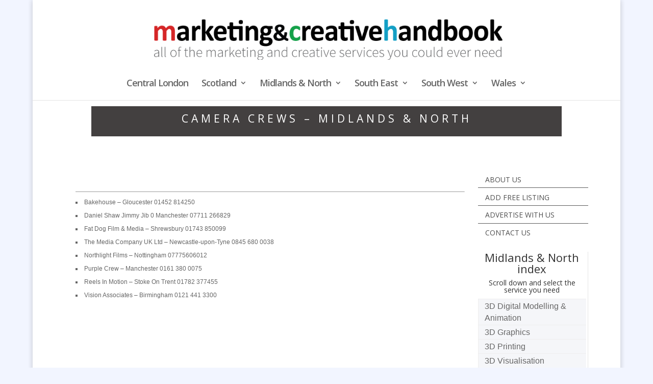

--- FILE ---
content_type: text/html; charset=UTF-8
request_url: https://mch.co.uk/midlandsnorth/cameracrews.shtml
body_size: 25677
content:
<!DOCTYPE html>
<!--[if IE 6]>
<html id="ie6" lang="en-US" prefix="og: http://ogp.me/ns#">
<![endif]-->
<!--[if IE 7]>
<html id="ie7" lang="en-US" prefix="og: http://ogp.me/ns#">
<![endif]-->
<!--[if IE 8]>
<html id="ie8" lang="en-US" prefix="og: http://ogp.me/ns#">
<![endif]-->
<!--[if !(IE 6) | !(IE 7) | !(IE 8)  ]><!-->
<html lang="en-US" prefix="og: http://ogp.me/ns#">
<!--<![endif]-->
<head>
	<meta charset="UTF-8" />
			
	
	<link rel="pingback" href="https://mch.co.uk/midlandsnorth/xmlrpc.php" />

		<!--[if lt IE 9]>
	<script src="https://mch.co.uk/midlandsnorth/wp-content/themes/Divi/js/html5.js' defer class='" type="text/javascript"></script>
	<![endif]-->

	<script type="text/javascript">
		document.documentElement.className = 'js';
	</script>

	<title>Camera Crews - Midlands &amp; North</title>

<!-- This site is optimized with the Yoast SEO Premium plugin v9.2.1 - https://yoast.com/wordpress/plugins/seo/ -->
<meta name="description" content="Camera Crews - Midlands &amp; North. The ultimate contact directory for advertising, marketing, design and publicity services."/>
<link rel="canonical" href="https://mch.co.uk/midlandsnorth/cameracrews.shtml" />
<meta property="og:locale" content="en_US" />
<meta property="og:type" content="article" />
<meta property="og:title" content="Camera Crews - Midlands &amp; North" />
<meta property="og:description" content="Camera Crews - Midlands &amp; North. The ultimate contact directory for advertising, marketing, design and publicity services." />
<meta property="og:url" content="https://mch.co.uk/midlandsnorth/cameracrews.shtml" />
<meta property="og:site_name" content="mch.co.uk" />
<meta name="twitter:card" content="summary" />
<meta name="twitter:description" content="Camera Crews - Midlands &amp; North. The ultimate contact directory for advertising, marketing, design and publicity services." />
<meta name="twitter:title" content="Camera Crews - Midlands &amp; North" />
<!-- / Yoast SEO Premium plugin. -->

<link rel='dns-prefetch' href='//fonts.googleapis.com' />
<link rel='dns-prefetch' href='//s.w.org' />
<link rel="alternate" type="application/rss+xml" title="mch.co.uk &raquo; Feed" href="https://mch.co.uk/midlandsnorth/feed" />
<link rel="alternate" type="application/rss+xml" title="mch.co.uk &raquo; Comments Feed" href="https://mch.co.uk/midlandsnorth/comments/feed" />
		<script type="text/javascript">
			window._wpemojiSettings = {"baseUrl":"https:\/\/s.w.org\/images\/core\/emoji\/11\/72x72\/","ext":".png","svgUrl":"https:\/\/s.w.org\/images\/core\/emoji\/11\/svg\/","svgExt":".svg","source":{"concatemoji":"https:\/\/mch.co.uk\/midlandsnorth\/wp-includes\/js\/wp-emoji-release.min.js"}};
			!function(a,b,c){function d(a,b){var c=String.fromCharCode;l.clearRect(0,0,k.width,k.height),l.fillText(c.apply(this,a),0,0);var d=k.toDataURL();l.clearRect(0,0,k.width,k.height),l.fillText(c.apply(this,b),0,0);var e=k.toDataURL();return d===e}function e(a){var b;if(!l||!l.fillText)return!1;switch(l.textBaseline="top",l.font="600 32px Arial",a){case"flag":return!(b=d([55356,56826,55356,56819],[55356,56826,8203,55356,56819]))&&(b=d([55356,57332,56128,56423,56128,56418,56128,56421,56128,56430,56128,56423,56128,56447],[55356,57332,8203,56128,56423,8203,56128,56418,8203,56128,56421,8203,56128,56430,8203,56128,56423,8203,56128,56447]),!b);case"emoji":return b=d([55358,56760,9792,65039],[55358,56760,8203,9792,65039]),!b}return!1}function f(a){var c=b.createElement("script");c.src=a,c.defer=c.type="text/javascript",b.getElementsByTagName("head")[0].appendChild(c)}var g,h,i,j,k=b.createElement("canvas"),l=k.getContext&&k.getContext("2d");for(j=Array("flag","emoji"),c.supports={everything:!0,everythingExceptFlag:!0},i=0;i<j.length;i++)c.supports[j[i]]=e(j[i]),c.supports.everything=c.supports.everything&&c.supports[j[i]],"flag"!==j[i]&&(c.supports.everythingExceptFlag=c.supports.everythingExceptFlag&&c.supports[j[i]]);c.supports.everythingExceptFlag=c.supports.everythingExceptFlag&&!c.supports.flag,c.DOMReady=!1,c.readyCallback=function(){c.DOMReady=!0},c.supports.everything||(h=function(){c.readyCallback()},b.addEventListener?(b.addEventListener("DOMContentLoaded",h,!1),a.addEventListener("load",h,!1)):(a.attachEvent("onload",h),b.attachEvent("onreadystatechange",function(){"complete"===b.readyState&&c.readyCallback()})),g=c.source||{},g.concatemoji?f(g.concatemoji):g.wpemoji&&g.twemoji&&(f(g.twemoji),f(g.wpemoji)))}(window,document,window._wpemojiSettings);
		</script>
		<meta content="Divi v.3.0.6" name="generator"/><style type="text/css">
img.wp-smiley,
img.emoji {
	display: inline !important;
	border: none !important;
	box-shadow: none !important;
	height: 1em !important;
	width: 1em !important;
	margin: 0 .07em !important;
	vertical-align: -0.1em !important;
	background: none !important;
	padding: 0 !important;
}
</style>
<link rel='stylesheet' id='rotatingtweets-css'  href='https://mch.co.uk/midlandsnorth/wp-content/plugins/rotatingtweets/css/style.css' type='text/css' media='all' />
<link rel='stylesheet' id='wordpress-popular-posts-css-css'  href='https://mch.co.uk/midlandsnorth/wp-content/plugins/wordpress-popular-posts/assets/css/wpp.css' type='text/css' media='all' />
<style id="divi-fonts-css" media="all">/* cyrillic-ext */
@font-face {
  font-family: 'Open Sans';
  font-style: italic;
  font-weight: 300;
  font-stretch: 100%;
  font-display: swap;
  src: url(/fonts.gstatic.com/s/opensans/v44/memtYaGs126MiZpBA-UFUIcVXSCEkx2cmqvXlWqWtE6FxZCJgvAQ.woff2) format('woff2');
  unicode-range: U+0460-052F, U+1C80-1C8A, U+20B4, U+2DE0-2DFF, U+A640-A69F, U+FE2E-FE2F;
}
/* cyrillic */
@font-face {
  font-family: 'Open Sans';
  font-style: italic;
  font-weight: 300;
  font-stretch: 100%;
  font-display: swap;
  src: url(/fonts.gstatic.com/s/opensans/v44/memtYaGs126MiZpBA-UFUIcVXSCEkx2cmqvXlWqWvU6FxZCJgvAQ.woff2) format('woff2');
  unicode-range: U+0301, U+0400-045F, U+0490-0491, U+04B0-04B1, U+2116;
}
/* greek-ext */
@font-face {
  font-family: 'Open Sans';
  font-style: italic;
  font-weight: 300;
  font-stretch: 100%;
  font-display: swap;
  src: url(/fonts.gstatic.com/s/opensans/v44/memtYaGs126MiZpBA-UFUIcVXSCEkx2cmqvXlWqWtU6FxZCJgvAQ.woff2) format('woff2');
  unicode-range: U+1F00-1FFF;
}
/* greek */
@font-face {
  font-family: 'Open Sans';
  font-style: italic;
  font-weight: 300;
  font-stretch: 100%;
  font-display: swap;
  src: url(/fonts.gstatic.com/s/opensans/v44/memtYaGs126MiZpBA-UFUIcVXSCEkx2cmqvXlWqWuk6FxZCJgvAQ.woff2) format('woff2');
  unicode-range: U+0370-0377, U+037A-037F, U+0384-038A, U+038C, U+038E-03A1, U+03A3-03FF;
}
/* hebrew */
@font-face {
  font-family: 'Open Sans';
  font-style: italic;
  font-weight: 300;
  font-stretch: 100%;
  font-display: swap;
  src: url(/fonts.gstatic.com/s/opensans/v44/memtYaGs126MiZpBA-UFUIcVXSCEkx2cmqvXlWqWu06FxZCJgvAQ.woff2) format('woff2');
  unicode-range: U+0307-0308, U+0590-05FF, U+200C-2010, U+20AA, U+25CC, U+FB1D-FB4F;
}
/* math */
@font-face {
  font-family: 'Open Sans';
  font-style: italic;
  font-weight: 300;
  font-stretch: 100%;
  font-display: swap;
  src: url(/fonts.gstatic.com/s/opensans/v44/memtYaGs126MiZpBA-UFUIcVXSCEkx2cmqvXlWqWxU6FxZCJgvAQ.woff2) format('woff2');
  unicode-range: U+0302-0303, U+0305, U+0307-0308, U+0310, U+0312, U+0315, U+031A, U+0326-0327, U+032C, U+032F-0330, U+0332-0333, U+0338, U+033A, U+0346, U+034D, U+0391-03A1, U+03A3-03A9, U+03B1-03C9, U+03D1, U+03D5-03D6, U+03F0-03F1, U+03F4-03F5, U+2016-2017, U+2034-2038, U+203C, U+2040, U+2043, U+2047, U+2050, U+2057, U+205F, U+2070-2071, U+2074-208E, U+2090-209C, U+20D0-20DC, U+20E1, U+20E5-20EF, U+2100-2112, U+2114-2115, U+2117-2121, U+2123-214F, U+2190, U+2192, U+2194-21AE, U+21B0-21E5, U+21F1-21F2, U+21F4-2211, U+2213-2214, U+2216-22FF, U+2308-230B, U+2310, U+2319, U+231C-2321, U+2336-237A, U+237C, U+2395, U+239B-23B7, U+23D0, U+23DC-23E1, U+2474-2475, U+25AF, U+25B3, U+25B7, U+25BD, U+25C1, U+25CA, U+25CC, U+25FB, U+266D-266F, U+27C0-27FF, U+2900-2AFF, U+2B0E-2B11, U+2B30-2B4C, U+2BFE, U+3030, U+FF5B, U+FF5D, U+1D400-1D7FF, U+1EE00-1EEFF;
}
/* symbols */
@font-face {
  font-family: 'Open Sans';
  font-style: italic;
  font-weight: 300;
  font-stretch: 100%;
  font-display: swap;
  src: url(/fonts.gstatic.com/s/opensans/v44/memtYaGs126MiZpBA-UFUIcVXSCEkx2cmqvXlWqW106FxZCJgvAQ.woff2) format('woff2');
  unicode-range: U+0001-000C, U+000E-001F, U+007F-009F, U+20DD-20E0, U+20E2-20E4, U+2150-218F, U+2190, U+2192, U+2194-2199, U+21AF, U+21E6-21F0, U+21F3, U+2218-2219, U+2299, U+22C4-22C6, U+2300-243F, U+2440-244A, U+2460-24FF, U+25A0-27BF, U+2800-28FF, U+2921-2922, U+2981, U+29BF, U+29EB, U+2B00-2BFF, U+4DC0-4DFF, U+FFF9-FFFB, U+10140-1018E, U+10190-1019C, U+101A0, U+101D0-101FD, U+102E0-102FB, U+10E60-10E7E, U+1D2C0-1D2D3, U+1D2E0-1D37F, U+1F000-1F0FF, U+1F100-1F1AD, U+1F1E6-1F1FF, U+1F30D-1F30F, U+1F315, U+1F31C, U+1F31E, U+1F320-1F32C, U+1F336, U+1F378, U+1F37D, U+1F382, U+1F393-1F39F, U+1F3A7-1F3A8, U+1F3AC-1F3AF, U+1F3C2, U+1F3C4-1F3C6, U+1F3CA-1F3CE, U+1F3D4-1F3E0, U+1F3ED, U+1F3F1-1F3F3, U+1F3F5-1F3F7, U+1F408, U+1F415, U+1F41F, U+1F426, U+1F43F, U+1F441-1F442, U+1F444, U+1F446-1F449, U+1F44C-1F44E, U+1F453, U+1F46A, U+1F47D, U+1F4A3, U+1F4B0, U+1F4B3, U+1F4B9, U+1F4BB, U+1F4BF, U+1F4C8-1F4CB, U+1F4D6, U+1F4DA, U+1F4DF, U+1F4E3-1F4E6, U+1F4EA-1F4ED, U+1F4F7, U+1F4F9-1F4FB, U+1F4FD-1F4FE, U+1F503, U+1F507-1F50B, U+1F50D, U+1F512-1F513, U+1F53E-1F54A, U+1F54F-1F5FA, U+1F610, U+1F650-1F67F, U+1F687, U+1F68D, U+1F691, U+1F694, U+1F698, U+1F6AD, U+1F6B2, U+1F6B9-1F6BA, U+1F6BC, U+1F6C6-1F6CF, U+1F6D3-1F6D7, U+1F6E0-1F6EA, U+1F6F0-1F6F3, U+1F6F7-1F6FC, U+1F700-1F7FF, U+1F800-1F80B, U+1F810-1F847, U+1F850-1F859, U+1F860-1F887, U+1F890-1F8AD, U+1F8B0-1F8BB, U+1F8C0-1F8C1, U+1F900-1F90B, U+1F93B, U+1F946, U+1F984, U+1F996, U+1F9E9, U+1FA00-1FA6F, U+1FA70-1FA7C, U+1FA80-1FA89, U+1FA8F-1FAC6, U+1FACE-1FADC, U+1FADF-1FAE9, U+1FAF0-1FAF8, U+1FB00-1FBFF;
}
/* vietnamese */
@font-face {
  font-family: 'Open Sans';
  font-style: italic;
  font-weight: 300;
  font-stretch: 100%;
  font-display: swap;
  src: url(/fonts.gstatic.com/s/opensans/v44/memtYaGs126MiZpBA-UFUIcVXSCEkx2cmqvXlWqWtk6FxZCJgvAQ.woff2) format('woff2');
  unicode-range: U+0102-0103, U+0110-0111, U+0128-0129, U+0168-0169, U+01A0-01A1, U+01AF-01B0, U+0300-0301, U+0303-0304, U+0308-0309, U+0323, U+0329, U+1EA0-1EF9, U+20AB;
}
/* latin-ext */
@font-face {
  font-family: 'Open Sans';
  font-style: italic;
  font-weight: 300;
  font-stretch: 100%;
  font-display: swap;
  src: url(/fonts.gstatic.com/s/opensans/v44/memtYaGs126MiZpBA-UFUIcVXSCEkx2cmqvXlWqWt06FxZCJgvAQ.woff2) format('woff2');
  unicode-range: U+0100-02BA, U+02BD-02C5, U+02C7-02CC, U+02CE-02D7, U+02DD-02FF, U+0304, U+0308, U+0329, U+1D00-1DBF, U+1E00-1E9F, U+1EF2-1EFF, U+2020, U+20A0-20AB, U+20AD-20C0, U+2113, U+2C60-2C7F, U+A720-A7FF;
}
/* latin */
@font-face {
  font-family: 'Open Sans';
  font-style: italic;
  font-weight: 300;
  font-stretch: 100%;
  font-display: swap;
  src: url(/fonts.gstatic.com/s/opensans/v44/memtYaGs126MiZpBA-UFUIcVXSCEkx2cmqvXlWqWuU6FxZCJgg.woff2) format('woff2');
  unicode-range: U+0000-00FF, U+0131, U+0152-0153, U+02BB-02BC, U+02C6, U+02DA, U+02DC, U+0304, U+0308, U+0329, U+2000-206F, U+20AC, U+2122, U+2191, U+2193, U+2212, U+2215, U+FEFF, U+FFFD;
}
/* cyrillic-ext */
@font-face {
  font-family: 'Open Sans';
  font-style: italic;
  font-weight: 400;
  font-stretch: 100%;
  font-display: swap;
  src: url(/fonts.gstatic.com/s/opensans/v44/memtYaGs126MiZpBA-UFUIcVXSCEkx2cmqvXlWqWtE6FxZCJgvAQ.woff2) format('woff2');
  unicode-range: U+0460-052F, U+1C80-1C8A, U+20B4, U+2DE0-2DFF, U+A640-A69F, U+FE2E-FE2F;
}
/* cyrillic */
@font-face {
  font-family: 'Open Sans';
  font-style: italic;
  font-weight: 400;
  font-stretch: 100%;
  font-display: swap;
  src: url(/fonts.gstatic.com/s/opensans/v44/memtYaGs126MiZpBA-UFUIcVXSCEkx2cmqvXlWqWvU6FxZCJgvAQ.woff2) format('woff2');
  unicode-range: U+0301, U+0400-045F, U+0490-0491, U+04B0-04B1, U+2116;
}
/* greek-ext */
@font-face {
  font-family: 'Open Sans';
  font-style: italic;
  font-weight: 400;
  font-stretch: 100%;
  font-display: swap;
  src: url(/fonts.gstatic.com/s/opensans/v44/memtYaGs126MiZpBA-UFUIcVXSCEkx2cmqvXlWqWtU6FxZCJgvAQ.woff2) format('woff2');
  unicode-range: U+1F00-1FFF;
}
/* greek */
@font-face {
  font-family: 'Open Sans';
  font-style: italic;
  font-weight: 400;
  font-stretch: 100%;
  font-display: swap;
  src: url(/fonts.gstatic.com/s/opensans/v44/memtYaGs126MiZpBA-UFUIcVXSCEkx2cmqvXlWqWuk6FxZCJgvAQ.woff2) format('woff2');
  unicode-range: U+0370-0377, U+037A-037F, U+0384-038A, U+038C, U+038E-03A1, U+03A3-03FF;
}
/* hebrew */
@font-face {
  font-family: 'Open Sans';
  font-style: italic;
  font-weight: 400;
  font-stretch: 100%;
  font-display: swap;
  src: url(/fonts.gstatic.com/s/opensans/v44/memtYaGs126MiZpBA-UFUIcVXSCEkx2cmqvXlWqWu06FxZCJgvAQ.woff2) format('woff2');
  unicode-range: U+0307-0308, U+0590-05FF, U+200C-2010, U+20AA, U+25CC, U+FB1D-FB4F;
}
/* math */
@font-face {
  font-family: 'Open Sans';
  font-style: italic;
  font-weight: 400;
  font-stretch: 100%;
  font-display: swap;
  src: url(/fonts.gstatic.com/s/opensans/v44/memtYaGs126MiZpBA-UFUIcVXSCEkx2cmqvXlWqWxU6FxZCJgvAQ.woff2) format('woff2');
  unicode-range: U+0302-0303, U+0305, U+0307-0308, U+0310, U+0312, U+0315, U+031A, U+0326-0327, U+032C, U+032F-0330, U+0332-0333, U+0338, U+033A, U+0346, U+034D, U+0391-03A1, U+03A3-03A9, U+03B1-03C9, U+03D1, U+03D5-03D6, U+03F0-03F1, U+03F4-03F5, U+2016-2017, U+2034-2038, U+203C, U+2040, U+2043, U+2047, U+2050, U+2057, U+205F, U+2070-2071, U+2074-208E, U+2090-209C, U+20D0-20DC, U+20E1, U+20E5-20EF, U+2100-2112, U+2114-2115, U+2117-2121, U+2123-214F, U+2190, U+2192, U+2194-21AE, U+21B0-21E5, U+21F1-21F2, U+21F4-2211, U+2213-2214, U+2216-22FF, U+2308-230B, U+2310, U+2319, U+231C-2321, U+2336-237A, U+237C, U+2395, U+239B-23B7, U+23D0, U+23DC-23E1, U+2474-2475, U+25AF, U+25B3, U+25B7, U+25BD, U+25C1, U+25CA, U+25CC, U+25FB, U+266D-266F, U+27C0-27FF, U+2900-2AFF, U+2B0E-2B11, U+2B30-2B4C, U+2BFE, U+3030, U+FF5B, U+FF5D, U+1D400-1D7FF, U+1EE00-1EEFF;
}
/* symbols */
@font-face {
  font-family: 'Open Sans';
  font-style: italic;
  font-weight: 400;
  font-stretch: 100%;
  font-display: swap;
  src: url(/fonts.gstatic.com/s/opensans/v44/memtYaGs126MiZpBA-UFUIcVXSCEkx2cmqvXlWqW106FxZCJgvAQ.woff2) format('woff2');
  unicode-range: U+0001-000C, U+000E-001F, U+007F-009F, U+20DD-20E0, U+20E2-20E4, U+2150-218F, U+2190, U+2192, U+2194-2199, U+21AF, U+21E6-21F0, U+21F3, U+2218-2219, U+2299, U+22C4-22C6, U+2300-243F, U+2440-244A, U+2460-24FF, U+25A0-27BF, U+2800-28FF, U+2921-2922, U+2981, U+29BF, U+29EB, U+2B00-2BFF, U+4DC0-4DFF, U+FFF9-FFFB, U+10140-1018E, U+10190-1019C, U+101A0, U+101D0-101FD, U+102E0-102FB, U+10E60-10E7E, U+1D2C0-1D2D3, U+1D2E0-1D37F, U+1F000-1F0FF, U+1F100-1F1AD, U+1F1E6-1F1FF, U+1F30D-1F30F, U+1F315, U+1F31C, U+1F31E, U+1F320-1F32C, U+1F336, U+1F378, U+1F37D, U+1F382, U+1F393-1F39F, U+1F3A7-1F3A8, U+1F3AC-1F3AF, U+1F3C2, U+1F3C4-1F3C6, U+1F3CA-1F3CE, U+1F3D4-1F3E0, U+1F3ED, U+1F3F1-1F3F3, U+1F3F5-1F3F7, U+1F408, U+1F415, U+1F41F, U+1F426, U+1F43F, U+1F441-1F442, U+1F444, U+1F446-1F449, U+1F44C-1F44E, U+1F453, U+1F46A, U+1F47D, U+1F4A3, U+1F4B0, U+1F4B3, U+1F4B9, U+1F4BB, U+1F4BF, U+1F4C8-1F4CB, U+1F4D6, U+1F4DA, U+1F4DF, U+1F4E3-1F4E6, U+1F4EA-1F4ED, U+1F4F7, U+1F4F9-1F4FB, U+1F4FD-1F4FE, U+1F503, U+1F507-1F50B, U+1F50D, U+1F512-1F513, U+1F53E-1F54A, U+1F54F-1F5FA, U+1F610, U+1F650-1F67F, U+1F687, U+1F68D, U+1F691, U+1F694, U+1F698, U+1F6AD, U+1F6B2, U+1F6B9-1F6BA, U+1F6BC, U+1F6C6-1F6CF, U+1F6D3-1F6D7, U+1F6E0-1F6EA, U+1F6F0-1F6F3, U+1F6F7-1F6FC, U+1F700-1F7FF, U+1F800-1F80B, U+1F810-1F847, U+1F850-1F859, U+1F860-1F887, U+1F890-1F8AD, U+1F8B0-1F8BB, U+1F8C0-1F8C1, U+1F900-1F90B, U+1F93B, U+1F946, U+1F984, U+1F996, U+1F9E9, U+1FA00-1FA6F, U+1FA70-1FA7C, U+1FA80-1FA89, U+1FA8F-1FAC6, U+1FACE-1FADC, U+1FADF-1FAE9, U+1FAF0-1FAF8, U+1FB00-1FBFF;
}
/* vietnamese */
@font-face {
  font-family: 'Open Sans';
  font-style: italic;
  font-weight: 400;
  font-stretch: 100%;
  font-display: swap;
  src: url(/fonts.gstatic.com/s/opensans/v44/memtYaGs126MiZpBA-UFUIcVXSCEkx2cmqvXlWqWtk6FxZCJgvAQ.woff2) format('woff2');
  unicode-range: U+0102-0103, U+0110-0111, U+0128-0129, U+0168-0169, U+01A0-01A1, U+01AF-01B0, U+0300-0301, U+0303-0304, U+0308-0309, U+0323, U+0329, U+1EA0-1EF9, U+20AB;
}
/* latin-ext */
@font-face {
  font-family: 'Open Sans';
  font-style: italic;
  font-weight: 400;
  font-stretch: 100%;
  font-display: swap;
  src: url(/fonts.gstatic.com/s/opensans/v44/memtYaGs126MiZpBA-UFUIcVXSCEkx2cmqvXlWqWt06FxZCJgvAQ.woff2) format('woff2');
  unicode-range: U+0100-02BA, U+02BD-02C5, U+02C7-02CC, U+02CE-02D7, U+02DD-02FF, U+0304, U+0308, U+0329, U+1D00-1DBF, U+1E00-1E9F, U+1EF2-1EFF, U+2020, U+20A0-20AB, U+20AD-20C0, U+2113, U+2C60-2C7F, U+A720-A7FF;
}
/* latin */
@font-face {
  font-family: 'Open Sans';
  font-style: italic;
  font-weight: 400;
  font-stretch: 100%;
  font-display: swap;
  src: url(/fonts.gstatic.com/s/opensans/v44/memtYaGs126MiZpBA-UFUIcVXSCEkx2cmqvXlWqWuU6FxZCJgg.woff2) format('woff2');
  unicode-range: U+0000-00FF, U+0131, U+0152-0153, U+02BB-02BC, U+02C6, U+02DA, U+02DC, U+0304, U+0308, U+0329, U+2000-206F, U+20AC, U+2122, U+2191, U+2193, U+2212, U+2215, U+FEFF, U+FFFD;
}
/* cyrillic-ext */
@font-face {
  font-family: 'Open Sans';
  font-style: italic;
  font-weight: 600;
  font-stretch: 100%;
  font-display: swap;
  src: url(/fonts.gstatic.com/s/opensans/v44/memtYaGs126MiZpBA-UFUIcVXSCEkx2cmqvXlWqWtE6FxZCJgvAQ.woff2) format('woff2');
  unicode-range: U+0460-052F, U+1C80-1C8A, U+20B4, U+2DE0-2DFF, U+A640-A69F, U+FE2E-FE2F;
}
/* cyrillic */
@font-face {
  font-family: 'Open Sans';
  font-style: italic;
  font-weight: 600;
  font-stretch: 100%;
  font-display: swap;
  src: url(/fonts.gstatic.com/s/opensans/v44/memtYaGs126MiZpBA-UFUIcVXSCEkx2cmqvXlWqWvU6FxZCJgvAQ.woff2) format('woff2');
  unicode-range: U+0301, U+0400-045F, U+0490-0491, U+04B0-04B1, U+2116;
}
/* greek-ext */
@font-face {
  font-family: 'Open Sans';
  font-style: italic;
  font-weight: 600;
  font-stretch: 100%;
  font-display: swap;
  src: url(/fonts.gstatic.com/s/opensans/v44/memtYaGs126MiZpBA-UFUIcVXSCEkx2cmqvXlWqWtU6FxZCJgvAQ.woff2) format('woff2');
  unicode-range: U+1F00-1FFF;
}
/* greek */
@font-face {
  font-family: 'Open Sans';
  font-style: italic;
  font-weight: 600;
  font-stretch: 100%;
  font-display: swap;
  src: url(/fonts.gstatic.com/s/opensans/v44/memtYaGs126MiZpBA-UFUIcVXSCEkx2cmqvXlWqWuk6FxZCJgvAQ.woff2) format('woff2');
  unicode-range: U+0370-0377, U+037A-037F, U+0384-038A, U+038C, U+038E-03A1, U+03A3-03FF;
}
/* hebrew */
@font-face {
  font-family: 'Open Sans';
  font-style: italic;
  font-weight: 600;
  font-stretch: 100%;
  font-display: swap;
  src: url(/fonts.gstatic.com/s/opensans/v44/memtYaGs126MiZpBA-UFUIcVXSCEkx2cmqvXlWqWu06FxZCJgvAQ.woff2) format('woff2');
  unicode-range: U+0307-0308, U+0590-05FF, U+200C-2010, U+20AA, U+25CC, U+FB1D-FB4F;
}
/* math */
@font-face {
  font-family: 'Open Sans';
  font-style: italic;
  font-weight: 600;
  font-stretch: 100%;
  font-display: swap;
  src: url(/fonts.gstatic.com/s/opensans/v44/memtYaGs126MiZpBA-UFUIcVXSCEkx2cmqvXlWqWxU6FxZCJgvAQ.woff2) format('woff2');
  unicode-range: U+0302-0303, U+0305, U+0307-0308, U+0310, U+0312, U+0315, U+031A, U+0326-0327, U+032C, U+032F-0330, U+0332-0333, U+0338, U+033A, U+0346, U+034D, U+0391-03A1, U+03A3-03A9, U+03B1-03C9, U+03D1, U+03D5-03D6, U+03F0-03F1, U+03F4-03F5, U+2016-2017, U+2034-2038, U+203C, U+2040, U+2043, U+2047, U+2050, U+2057, U+205F, U+2070-2071, U+2074-208E, U+2090-209C, U+20D0-20DC, U+20E1, U+20E5-20EF, U+2100-2112, U+2114-2115, U+2117-2121, U+2123-214F, U+2190, U+2192, U+2194-21AE, U+21B0-21E5, U+21F1-21F2, U+21F4-2211, U+2213-2214, U+2216-22FF, U+2308-230B, U+2310, U+2319, U+231C-2321, U+2336-237A, U+237C, U+2395, U+239B-23B7, U+23D0, U+23DC-23E1, U+2474-2475, U+25AF, U+25B3, U+25B7, U+25BD, U+25C1, U+25CA, U+25CC, U+25FB, U+266D-266F, U+27C0-27FF, U+2900-2AFF, U+2B0E-2B11, U+2B30-2B4C, U+2BFE, U+3030, U+FF5B, U+FF5D, U+1D400-1D7FF, U+1EE00-1EEFF;
}
/* symbols */
@font-face {
  font-family: 'Open Sans';
  font-style: italic;
  font-weight: 600;
  font-stretch: 100%;
  font-display: swap;
  src: url(/fonts.gstatic.com/s/opensans/v44/memtYaGs126MiZpBA-UFUIcVXSCEkx2cmqvXlWqW106FxZCJgvAQ.woff2) format('woff2');
  unicode-range: U+0001-000C, U+000E-001F, U+007F-009F, U+20DD-20E0, U+20E2-20E4, U+2150-218F, U+2190, U+2192, U+2194-2199, U+21AF, U+21E6-21F0, U+21F3, U+2218-2219, U+2299, U+22C4-22C6, U+2300-243F, U+2440-244A, U+2460-24FF, U+25A0-27BF, U+2800-28FF, U+2921-2922, U+2981, U+29BF, U+29EB, U+2B00-2BFF, U+4DC0-4DFF, U+FFF9-FFFB, U+10140-1018E, U+10190-1019C, U+101A0, U+101D0-101FD, U+102E0-102FB, U+10E60-10E7E, U+1D2C0-1D2D3, U+1D2E0-1D37F, U+1F000-1F0FF, U+1F100-1F1AD, U+1F1E6-1F1FF, U+1F30D-1F30F, U+1F315, U+1F31C, U+1F31E, U+1F320-1F32C, U+1F336, U+1F378, U+1F37D, U+1F382, U+1F393-1F39F, U+1F3A7-1F3A8, U+1F3AC-1F3AF, U+1F3C2, U+1F3C4-1F3C6, U+1F3CA-1F3CE, U+1F3D4-1F3E0, U+1F3ED, U+1F3F1-1F3F3, U+1F3F5-1F3F7, U+1F408, U+1F415, U+1F41F, U+1F426, U+1F43F, U+1F441-1F442, U+1F444, U+1F446-1F449, U+1F44C-1F44E, U+1F453, U+1F46A, U+1F47D, U+1F4A3, U+1F4B0, U+1F4B3, U+1F4B9, U+1F4BB, U+1F4BF, U+1F4C8-1F4CB, U+1F4D6, U+1F4DA, U+1F4DF, U+1F4E3-1F4E6, U+1F4EA-1F4ED, U+1F4F7, U+1F4F9-1F4FB, U+1F4FD-1F4FE, U+1F503, U+1F507-1F50B, U+1F50D, U+1F512-1F513, U+1F53E-1F54A, U+1F54F-1F5FA, U+1F610, U+1F650-1F67F, U+1F687, U+1F68D, U+1F691, U+1F694, U+1F698, U+1F6AD, U+1F6B2, U+1F6B9-1F6BA, U+1F6BC, U+1F6C6-1F6CF, U+1F6D3-1F6D7, U+1F6E0-1F6EA, U+1F6F0-1F6F3, U+1F6F7-1F6FC, U+1F700-1F7FF, U+1F800-1F80B, U+1F810-1F847, U+1F850-1F859, U+1F860-1F887, U+1F890-1F8AD, U+1F8B0-1F8BB, U+1F8C0-1F8C1, U+1F900-1F90B, U+1F93B, U+1F946, U+1F984, U+1F996, U+1F9E9, U+1FA00-1FA6F, U+1FA70-1FA7C, U+1FA80-1FA89, U+1FA8F-1FAC6, U+1FACE-1FADC, U+1FADF-1FAE9, U+1FAF0-1FAF8, U+1FB00-1FBFF;
}
/* vietnamese */
@font-face {
  font-family: 'Open Sans';
  font-style: italic;
  font-weight: 600;
  font-stretch: 100%;
  font-display: swap;
  src: url(/fonts.gstatic.com/s/opensans/v44/memtYaGs126MiZpBA-UFUIcVXSCEkx2cmqvXlWqWtk6FxZCJgvAQ.woff2) format('woff2');
  unicode-range: U+0102-0103, U+0110-0111, U+0128-0129, U+0168-0169, U+01A0-01A1, U+01AF-01B0, U+0300-0301, U+0303-0304, U+0308-0309, U+0323, U+0329, U+1EA0-1EF9, U+20AB;
}
/* latin-ext */
@font-face {
  font-family: 'Open Sans';
  font-style: italic;
  font-weight: 600;
  font-stretch: 100%;
  font-display: swap;
  src: url(/fonts.gstatic.com/s/opensans/v44/memtYaGs126MiZpBA-UFUIcVXSCEkx2cmqvXlWqWt06FxZCJgvAQ.woff2) format('woff2');
  unicode-range: U+0100-02BA, U+02BD-02C5, U+02C7-02CC, U+02CE-02D7, U+02DD-02FF, U+0304, U+0308, U+0329, U+1D00-1DBF, U+1E00-1E9F, U+1EF2-1EFF, U+2020, U+20A0-20AB, U+20AD-20C0, U+2113, U+2C60-2C7F, U+A720-A7FF;
}
/* latin */
@font-face {
  font-family: 'Open Sans';
  font-style: italic;
  font-weight: 600;
  font-stretch: 100%;
  font-display: swap;
  src: url(/fonts.gstatic.com/s/opensans/v44/memtYaGs126MiZpBA-UFUIcVXSCEkx2cmqvXlWqWuU6FxZCJgg.woff2) format('woff2');
  unicode-range: U+0000-00FF, U+0131, U+0152-0153, U+02BB-02BC, U+02C6, U+02DA, U+02DC, U+0304, U+0308, U+0329, U+2000-206F, U+20AC, U+2122, U+2191, U+2193, U+2212, U+2215, U+FEFF, U+FFFD;
}
/* cyrillic-ext */
@font-face {
  font-family: 'Open Sans';
  font-style: italic;
  font-weight: 700;
  font-stretch: 100%;
  font-display: swap;
  src: url(/fonts.gstatic.com/s/opensans/v44/memtYaGs126MiZpBA-UFUIcVXSCEkx2cmqvXlWqWtE6FxZCJgvAQ.woff2) format('woff2');
  unicode-range: U+0460-052F, U+1C80-1C8A, U+20B4, U+2DE0-2DFF, U+A640-A69F, U+FE2E-FE2F;
}
/* cyrillic */
@font-face {
  font-family: 'Open Sans';
  font-style: italic;
  font-weight: 700;
  font-stretch: 100%;
  font-display: swap;
  src: url(/fonts.gstatic.com/s/opensans/v44/memtYaGs126MiZpBA-UFUIcVXSCEkx2cmqvXlWqWvU6FxZCJgvAQ.woff2) format('woff2');
  unicode-range: U+0301, U+0400-045F, U+0490-0491, U+04B0-04B1, U+2116;
}
/* greek-ext */
@font-face {
  font-family: 'Open Sans';
  font-style: italic;
  font-weight: 700;
  font-stretch: 100%;
  font-display: swap;
  src: url(/fonts.gstatic.com/s/opensans/v44/memtYaGs126MiZpBA-UFUIcVXSCEkx2cmqvXlWqWtU6FxZCJgvAQ.woff2) format('woff2');
  unicode-range: U+1F00-1FFF;
}
/* greek */
@font-face {
  font-family: 'Open Sans';
  font-style: italic;
  font-weight: 700;
  font-stretch: 100%;
  font-display: swap;
  src: url(/fonts.gstatic.com/s/opensans/v44/memtYaGs126MiZpBA-UFUIcVXSCEkx2cmqvXlWqWuk6FxZCJgvAQ.woff2) format('woff2');
  unicode-range: U+0370-0377, U+037A-037F, U+0384-038A, U+038C, U+038E-03A1, U+03A3-03FF;
}
/* hebrew */
@font-face {
  font-family: 'Open Sans';
  font-style: italic;
  font-weight: 700;
  font-stretch: 100%;
  font-display: swap;
  src: url(/fonts.gstatic.com/s/opensans/v44/memtYaGs126MiZpBA-UFUIcVXSCEkx2cmqvXlWqWu06FxZCJgvAQ.woff2) format('woff2');
  unicode-range: U+0307-0308, U+0590-05FF, U+200C-2010, U+20AA, U+25CC, U+FB1D-FB4F;
}
/* math */
@font-face {
  font-family: 'Open Sans';
  font-style: italic;
  font-weight: 700;
  font-stretch: 100%;
  font-display: swap;
  src: url(/fonts.gstatic.com/s/opensans/v44/memtYaGs126MiZpBA-UFUIcVXSCEkx2cmqvXlWqWxU6FxZCJgvAQ.woff2) format('woff2');
  unicode-range: U+0302-0303, U+0305, U+0307-0308, U+0310, U+0312, U+0315, U+031A, U+0326-0327, U+032C, U+032F-0330, U+0332-0333, U+0338, U+033A, U+0346, U+034D, U+0391-03A1, U+03A3-03A9, U+03B1-03C9, U+03D1, U+03D5-03D6, U+03F0-03F1, U+03F4-03F5, U+2016-2017, U+2034-2038, U+203C, U+2040, U+2043, U+2047, U+2050, U+2057, U+205F, U+2070-2071, U+2074-208E, U+2090-209C, U+20D0-20DC, U+20E1, U+20E5-20EF, U+2100-2112, U+2114-2115, U+2117-2121, U+2123-214F, U+2190, U+2192, U+2194-21AE, U+21B0-21E5, U+21F1-21F2, U+21F4-2211, U+2213-2214, U+2216-22FF, U+2308-230B, U+2310, U+2319, U+231C-2321, U+2336-237A, U+237C, U+2395, U+239B-23B7, U+23D0, U+23DC-23E1, U+2474-2475, U+25AF, U+25B3, U+25B7, U+25BD, U+25C1, U+25CA, U+25CC, U+25FB, U+266D-266F, U+27C0-27FF, U+2900-2AFF, U+2B0E-2B11, U+2B30-2B4C, U+2BFE, U+3030, U+FF5B, U+FF5D, U+1D400-1D7FF, U+1EE00-1EEFF;
}
/* symbols */
@font-face {
  font-family: 'Open Sans';
  font-style: italic;
  font-weight: 700;
  font-stretch: 100%;
  font-display: swap;
  src: url(/fonts.gstatic.com/s/opensans/v44/memtYaGs126MiZpBA-UFUIcVXSCEkx2cmqvXlWqW106FxZCJgvAQ.woff2) format('woff2');
  unicode-range: U+0001-000C, U+000E-001F, U+007F-009F, U+20DD-20E0, U+20E2-20E4, U+2150-218F, U+2190, U+2192, U+2194-2199, U+21AF, U+21E6-21F0, U+21F3, U+2218-2219, U+2299, U+22C4-22C6, U+2300-243F, U+2440-244A, U+2460-24FF, U+25A0-27BF, U+2800-28FF, U+2921-2922, U+2981, U+29BF, U+29EB, U+2B00-2BFF, U+4DC0-4DFF, U+FFF9-FFFB, U+10140-1018E, U+10190-1019C, U+101A0, U+101D0-101FD, U+102E0-102FB, U+10E60-10E7E, U+1D2C0-1D2D3, U+1D2E0-1D37F, U+1F000-1F0FF, U+1F100-1F1AD, U+1F1E6-1F1FF, U+1F30D-1F30F, U+1F315, U+1F31C, U+1F31E, U+1F320-1F32C, U+1F336, U+1F378, U+1F37D, U+1F382, U+1F393-1F39F, U+1F3A7-1F3A8, U+1F3AC-1F3AF, U+1F3C2, U+1F3C4-1F3C6, U+1F3CA-1F3CE, U+1F3D4-1F3E0, U+1F3ED, U+1F3F1-1F3F3, U+1F3F5-1F3F7, U+1F408, U+1F415, U+1F41F, U+1F426, U+1F43F, U+1F441-1F442, U+1F444, U+1F446-1F449, U+1F44C-1F44E, U+1F453, U+1F46A, U+1F47D, U+1F4A3, U+1F4B0, U+1F4B3, U+1F4B9, U+1F4BB, U+1F4BF, U+1F4C8-1F4CB, U+1F4D6, U+1F4DA, U+1F4DF, U+1F4E3-1F4E6, U+1F4EA-1F4ED, U+1F4F7, U+1F4F9-1F4FB, U+1F4FD-1F4FE, U+1F503, U+1F507-1F50B, U+1F50D, U+1F512-1F513, U+1F53E-1F54A, U+1F54F-1F5FA, U+1F610, U+1F650-1F67F, U+1F687, U+1F68D, U+1F691, U+1F694, U+1F698, U+1F6AD, U+1F6B2, U+1F6B9-1F6BA, U+1F6BC, U+1F6C6-1F6CF, U+1F6D3-1F6D7, U+1F6E0-1F6EA, U+1F6F0-1F6F3, U+1F6F7-1F6FC, U+1F700-1F7FF, U+1F800-1F80B, U+1F810-1F847, U+1F850-1F859, U+1F860-1F887, U+1F890-1F8AD, U+1F8B0-1F8BB, U+1F8C0-1F8C1, U+1F900-1F90B, U+1F93B, U+1F946, U+1F984, U+1F996, U+1F9E9, U+1FA00-1FA6F, U+1FA70-1FA7C, U+1FA80-1FA89, U+1FA8F-1FAC6, U+1FACE-1FADC, U+1FADF-1FAE9, U+1FAF0-1FAF8, U+1FB00-1FBFF;
}
/* vietnamese */
@font-face {
  font-family: 'Open Sans';
  font-style: italic;
  font-weight: 700;
  font-stretch: 100%;
  font-display: swap;
  src: url(/fonts.gstatic.com/s/opensans/v44/memtYaGs126MiZpBA-UFUIcVXSCEkx2cmqvXlWqWtk6FxZCJgvAQ.woff2) format('woff2');
  unicode-range: U+0102-0103, U+0110-0111, U+0128-0129, U+0168-0169, U+01A0-01A1, U+01AF-01B0, U+0300-0301, U+0303-0304, U+0308-0309, U+0323, U+0329, U+1EA0-1EF9, U+20AB;
}
/* latin-ext */
@font-face {
  font-family: 'Open Sans';
  font-style: italic;
  font-weight: 700;
  font-stretch: 100%;
  font-display: swap;
  src: url(/fonts.gstatic.com/s/opensans/v44/memtYaGs126MiZpBA-UFUIcVXSCEkx2cmqvXlWqWt06FxZCJgvAQ.woff2) format('woff2');
  unicode-range: U+0100-02BA, U+02BD-02C5, U+02C7-02CC, U+02CE-02D7, U+02DD-02FF, U+0304, U+0308, U+0329, U+1D00-1DBF, U+1E00-1E9F, U+1EF2-1EFF, U+2020, U+20A0-20AB, U+20AD-20C0, U+2113, U+2C60-2C7F, U+A720-A7FF;
}
/* latin */
@font-face {
  font-family: 'Open Sans';
  font-style: italic;
  font-weight: 700;
  font-stretch: 100%;
  font-display: swap;
  src: url(/fonts.gstatic.com/s/opensans/v44/memtYaGs126MiZpBA-UFUIcVXSCEkx2cmqvXlWqWuU6FxZCJgg.woff2) format('woff2');
  unicode-range: U+0000-00FF, U+0131, U+0152-0153, U+02BB-02BC, U+02C6, U+02DA, U+02DC, U+0304, U+0308, U+0329, U+2000-206F, U+20AC, U+2122, U+2191, U+2193, U+2212, U+2215, U+FEFF, U+FFFD;
}
/* cyrillic-ext */
@font-face {
  font-family: 'Open Sans';
  font-style: italic;
  font-weight: 800;
  font-stretch: 100%;
  font-display: swap;
  src: url(/fonts.gstatic.com/s/opensans/v44/memtYaGs126MiZpBA-UFUIcVXSCEkx2cmqvXlWqWtE6FxZCJgvAQ.woff2) format('woff2');
  unicode-range: U+0460-052F, U+1C80-1C8A, U+20B4, U+2DE0-2DFF, U+A640-A69F, U+FE2E-FE2F;
}
/* cyrillic */
@font-face {
  font-family: 'Open Sans';
  font-style: italic;
  font-weight: 800;
  font-stretch: 100%;
  font-display: swap;
  src: url(/fonts.gstatic.com/s/opensans/v44/memtYaGs126MiZpBA-UFUIcVXSCEkx2cmqvXlWqWvU6FxZCJgvAQ.woff2) format('woff2');
  unicode-range: U+0301, U+0400-045F, U+0490-0491, U+04B0-04B1, U+2116;
}
/* greek-ext */
@font-face {
  font-family: 'Open Sans';
  font-style: italic;
  font-weight: 800;
  font-stretch: 100%;
  font-display: swap;
  src: url(/fonts.gstatic.com/s/opensans/v44/memtYaGs126MiZpBA-UFUIcVXSCEkx2cmqvXlWqWtU6FxZCJgvAQ.woff2) format('woff2');
  unicode-range: U+1F00-1FFF;
}
/* greek */
@font-face {
  font-family: 'Open Sans';
  font-style: italic;
  font-weight: 800;
  font-stretch: 100%;
  font-display: swap;
  src: url(/fonts.gstatic.com/s/opensans/v44/memtYaGs126MiZpBA-UFUIcVXSCEkx2cmqvXlWqWuk6FxZCJgvAQ.woff2) format('woff2');
  unicode-range: U+0370-0377, U+037A-037F, U+0384-038A, U+038C, U+038E-03A1, U+03A3-03FF;
}
/* hebrew */
@font-face {
  font-family: 'Open Sans';
  font-style: italic;
  font-weight: 800;
  font-stretch: 100%;
  font-display: swap;
  src: url(/fonts.gstatic.com/s/opensans/v44/memtYaGs126MiZpBA-UFUIcVXSCEkx2cmqvXlWqWu06FxZCJgvAQ.woff2) format('woff2');
  unicode-range: U+0307-0308, U+0590-05FF, U+200C-2010, U+20AA, U+25CC, U+FB1D-FB4F;
}
/* math */
@font-face {
  font-family: 'Open Sans';
  font-style: italic;
  font-weight: 800;
  font-stretch: 100%;
  font-display: swap;
  src: url(/fonts.gstatic.com/s/opensans/v44/memtYaGs126MiZpBA-UFUIcVXSCEkx2cmqvXlWqWxU6FxZCJgvAQ.woff2) format('woff2');
  unicode-range: U+0302-0303, U+0305, U+0307-0308, U+0310, U+0312, U+0315, U+031A, U+0326-0327, U+032C, U+032F-0330, U+0332-0333, U+0338, U+033A, U+0346, U+034D, U+0391-03A1, U+03A3-03A9, U+03B1-03C9, U+03D1, U+03D5-03D6, U+03F0-03F1, U+03F4-03F5, U+2016-2017, U+2034-2038, U+203C, U+2040, U+2043, U+2047, U+2050, U+2057, U+205F, U+2070-2071, U+2074-208E, U+2090-209C, U+20D0-20DC, U+20E1, U+20E5-20EF, U+2100-2112, U+2114-2115, U+2117-2121, U+2123-214F, U+2190, U+2192, U+2194-21AE, U+21B0-21E5, U+21F1-21F2, U+21F4-2211, U+2213-2214, U+2216-22FF, U+2308-230B, U+2310, U+2319, U+231C-2321, U+2336-237A, U+237C, U+2395, U+239B-23B7, U+23D0, U+23DC-23E1, U+2474-2475, U+25AF, U+25B3, U+25B7, U+25BD, U+25C1, U+25CA, U+25CC, U+25FB, U+266D-266F, U+27C0-27FF, U+2900-2AFF, U+2B0E-2B11, U+2B30-2B4C, U+2BFE, U+3030, U+FF5B, U+FF5D, U+1D400-1D7FF, U+1EE00-1EEFF;
}
/* symbols */
@font-face {
  font-family: 'Open Sans';
  font-style: italic;
  font-weight: 800;
  font-stretch: 100%;
  font-display: swap;
  src: url(/fonts.gstatic.com/s/opensans/v44/memtYaGs126MiZpBA-UFUIcVXSCEkx2cmqvXlWqW106FxZCJgvAQ.woff2) format('woff2');
  unicode-range: U+0001-000C, U+000E-001F, U+007F-009F, U+20DD-20E0, U+20E2-20E4, U+2150-218F, U+2190, U+2192, U+2194-2199, U+21AF, U+21E6-21F0, U+21F3, U+2218-2219, U+2299, U+22C4-22C6, U+2300-243F, U+2440-244A, U+2460-24FF, U+25A0-27BF, U+2800-28FF, U+2921-2922, U+2981, U+29BF, U+29EB, U+2B00-2BFF, U+4DC0-4DFF, U+FFF9-FFFB, U+10140-1018E, U+10190-1019C, U+101A0, U+101D0-101FD, U+102E0-102FB, U+10E60-10E7E, U+1D2C0-1D2D3, U+1D2E0-1D37F, U+1F000-1F0FF, U+1F100-1F1AD, U+1F1E6-1F1FF, U+1F30D-1F30F, U+1F315, U+1F31C, U+1F31E, U+1F320-1F32C, U+1F336, U+1F378, U+1F37D, U+1F382, U+1F393-1F39F, U+1F3A7-1F3A8, U+1F3AC-1F3AF, U+1F3C2, U+1F3C4-1F3C6, U+1F3CA-1F3CE, U+1F3D4-1F3E0, U+1F3ED, U+1F3F1-1F3F3, U+1F3F5-1F3F7, U+1F408, U+1F415, U+1F41F, U+1F426, U+1F43F, U+1F441-1F442, U+1F444, U+1F446-1F449, U+1F44C-1F44E, U+1F453, U+1F46A, U+1F47D, U+1F4A3, U+1F4B0, U+1F4B3, U+1F4B9, U+1F4BB, U+1F4BF, U+1F4C8-1F4CB, U+1F4D6, U+1F4DA, U+1F4DF, U+1F4E3-1F4E6, U+1F4EA-1F4ED, U+1F4F7, U+1F4F9-1F4FB, U+1F4FD-1F4FE, U+1F503, U+1F507-1F50B, U+1F50D, U+1F512-1F513, U+1F53E-1F54A, U+1F54F-1F5FA, U+1F610, U+1F650-1F67F, U+1F687, U+1F68D, U+1F691, U+1F694, U+1F698, U+1F6AD, U+1F6B2, U+1F6B9-1F6BA, U+1F6BC, U+1F6C6-1F6CF, U+1F6D3-1F6D7, U+1F6E0-1F6EA, U+1F6F0-1F6F3, U+1F6F7-1F6FC, U+1F700-1F7FF, U+1F800-1F80B, U+1F810-1F847, U+1F850-1F859, U+1F860-1F887, U+1F890-1F8AD, U+1F8B0-1F8BB, U+1F8C0-1F8C1, U+1F900-1F90B, U+1F93B, U+1F946, U+1F984, U+1F996, U+1F9E9, U+1FA00-1FA6F, U+1FA70-1FA7C, U+1FA80-1FA89, U+1FA8F-1FAC6, U+1FACE-1FADC, U+1FADF-1FAE9, U+1FAF0-1FAF8, U+1FB00-1FBFF;
}
/* vietnamese */
@font-face {
  font-family: 'Open Sans';
  font-style: italic;
  font-weight: 800;
  font-stretch: 100%;
  font-display: swap;
  src: url(/fonts.gstatic.com/s/opensans/v44/memtYaGs126MiZpBA-UFUIcVXSCEkx2cmqvXlWqWtk6FxZCJgvAQ.woff2) format('woff2');
  unicode-range: U+0102-0103, U+0110-0111, U+0128-0129, U+0168-0169, U+01A0-01A1, U+01AF-01B0, U+0300-0301, U+0303-0304, U+0308-0309, U+0323, U+0329, U+1EA0-1EF9, U+20AB;
}
/* latin-ext */
@font-face {
  font-family: 'Open Sans';
  font-style: italic;
  font-weight: 800;
  font-stretch: 100%;
  font-display: swap;
  src: url(/fonts.gstatic.com/s/opensans/v44/memtYaGs126MiZpBA-UFUIcVXSCEkx2cmqvXlWqWt06FxZCJgvAQ.woff2) format('woff2');
  unicode-range: U+0100-02BA, U+02BD-02C5, U+02C7-02CC, U+02CE-02D7, U+02DD-02FF, U+0304, U+0308, U+0329, U+1D00-1DBF, U+1E00-1E9F, U+1EF2-1EFF, U+2020, U+20A0-20AB, U+20AD-20C0, U+2113, U+2C60-2C7F, U+A720-A7FF;
}
/* latin */
@font-face {
  font-family: 'Open Sans';
  font-style: italic;
  font-weight: 800;
  font-stretch: 100%;
  font-display: swap;
  src: url(/fonts.gstatic.com/s/opensans/v44/memtYaGs126MiZpBA-UFUIcVXSCEkx2cmqvXlWqWuU6FxZCJgg.woff2) format('woff2');
  unicode-range: U+0000-00FF, U+0131, U+0152-0153, U+02BB-02BC, U+02C6, U+02DA, U+02DC, U+0304, U+0308, U+0329, U+2000-206F, U+20AC, U+2122, U+2191, U+2193, U+2212, U+2215, U+FEFF, U+FFFD;
}
/* cyrillic-ext */
@font-face {
  font-family: 'Open Sans';
  font-style: normal;
  font-weight: 300;
  font-stretch: 100%;
  font-display: swap;
  src: url(/fonts.gstatic.com/s/opensans/v44/memvYaGs126MiZpBA-UvWbX2vVnXBbObj2OVTSKmu0SC55K5gw.woff2) format('woff2');
  unicode-range: U+0460-052F, U+1C80-1C8A, U+20B4, U+2DE0-2DFF, U+A640-A69F, U+FE2E-FE2F;
}
/* cyrillic */
@font-face {
  font-family: 'Open Sans';
  font-style: normal;
  font-weight: 300;
  font-stretch: 100%;
  font-display: swap;
  src: url(/fonts.gstatic.com/s/opensans/v44/memvYaGs126MiZpBA-UvWbX2vVnXBbObj2OVTSumu0SC55K5gw.woff2) format('woff2');
  unicode-range: U+0301, U+0400-045F, U+0490-0491, U+04B0-04B1, U+2116;
}
/* greek-ext */
@font-face {
  font-family: 'Open Sans';
  font-style: normal;
  font-weight: 300;
  font-stretch: 100%;
  font-display: swap;
  src: url(/fonts.gstatic.com/s/opensans/v44/memvYaGs126MiZpBA-UvWbX2vVnXBbObj2OVTSOmu0SC55K5gw.woff2) format('woff2');
  unicode-range: U+1F00-1FFF;
}
/* greek */
@font-face {
  font-family: 'Open Sans';
  font-style: normal;
  font-weight: 300;
  font-stretch: 100%;
  font-display: swap;
  src: url(/fonts.gstatic.com/s/opensans/v44/memvYaGs126MiZpBA-UvWbX2vVnXBbObj2OVTSymu0SC55K5gw.woff2) format('woff2');
  unicode-range: U+0370-0377, U+037A-037F, U+0384-038A, U+038C, U+038E-03A1, U+03A3-03FF;
}
/* hebrew */
@font-face {
  font-family: 'Open Sans';
  font-style: normal;
  font-weight: 300;
  font-stretch: 100%;
  font-display: swap;
  src: url(/fonts.gstatic.com/s/opensans/v44/memvYaGs126MiZpBA-UvWbX2vVnXBbObj2OVTS2mu0SC55K5gw.woff2) format('woff2');
  unicode-range: U+0307-0308, U+0590-05FF, U+200C-2010, U+20AA, U+25CC, U+FB1D-FB4F;
}
/* math */
@font-face {
  font-family: 'Open Sans';
  font-style: normal;
  font-weight: 300;
  font-stretch: 100%;
  font-display: swap;
  src: url(/fonts.gstatic.com/s/opensans/v44/memvYaGs126MiZpBA-UvWbX2vVnXBbObj2OVTVOmu0SC55K5gw.woff2) format('woff2');
  unicode-range: U+0302-0303, U+0305, U+0307-0308, U+0310, U+0312, U+0315, U+031A, U+0326-0327, U+032C, U+032F-0330, U+0332-0333, U+0338, U+033A, U+0346, U+034D, U+0391-03A1, U+03A3-03A9, U+03B1-03C9, U+03D1, U+03D5-03D6, U+03F0-03F1, U+03F4-03F5, U+2016-2017, U+2034-2038, U+203C, U+2040, U+2043, U+2047, U+2050, U+2057, U+205F, U+2070-2071, U+2074-208E, U+2090-209C, U+20D0-20DC, U+20E1, U+20E5-20EF, U+2100-2112, U+2114-2115, U+2117-2121, U+2123-214F, U+2190, U+2192, U+2194-21AE, U+21B0-21E5, U+21F1-21F2, U+21F4-2211, U+2213-2214, U+2216-22FF, U+2308-230B, U+2310, U+2319, U+231C-2321, U+2336-237A, U+237C, U+2395, U+239B-23B7, U+23D0, U+23DC-23E1, U+2474-2475, U+25AF, U+25B3, U+25B7, U+25BD, U+25C1, U+25CA, U+25CC, U+25FB, U+266D-266F, U+27C0-27FF, U+2900-2AFF, U+2B0E-2B11, U+2B30-2B4C, U+2BFE, U+3030, U+FF5B, U+FF5D, U+1D400-1D7FF, U+1EE00-1EEFF;
}
/* symbols */
@font-face {
  font-family: 'Open Sans';
  font-style: normal;
  font-weight: 300;
  font-stretch: 100%;
  font-display: swap;
  src: url(/fonts.gstatic.com/s/opensans/v44/memvYaGs126MiZpBA-UvWbX2vVnXBbObj2OVTUGmu0SC55K5gw.woff2) format('woff2');
  unicode-range: U+0001-000C, U+000E-001F, U+007F-009F, U+20DD-20E0, U+20E2-20E4, U+2150-218F, U+2190, U+2192, U+2194-2199, U+21AF, U+21E6-21F0, U+21F3, U+2218-2219, U+2299, U+22C4-22C6, U+2300-243F, U+2440-244A, U+2460-24FF, U+25A0-27BF, U+2800-28FF, U+2921-2922, U+2981, U+29BF, U+29EB, U+2B00-2BFF, U+4DC0-4DFF, U+FFF9-FFFB, U+10140-1018E, U+10190-1019C, U+101A0, U+101D0-101FD, U+102E0-102FB, U+10E60-10E7E, U+1D2C0-1D2D3, U+1D2E0-1D37F, U+1F000-1F0FF, U+1F100-1F1AD, U+1F1E6-1F1FF, U+1F30D-1F30F, U+1F315, U+1F31C, U+1F31E, U+1F320-1F32C, U+1F336, U+1F378, U+1F37D, U+1F382, U+1F393-1F39F, U+1F3A7-1F3A8, U+1F3AC-1F3AF, U+1F3C2, U+1F3C4-1F3C6, U+1F3CA-1F3CE, U+1F3D4-1F3E0, U+1F3ED, U+1F3F1-1F3F3, U+1F3F5-1F3F7, U+1F408, U+1F415, U+1F41F, U+1F426, U+1F43F, U+1F441-1F442, U+1F444, U+1F446-1F449, U+1F44C-1F44E, U+1F453, U+1F46A, U+1F47D, U+1F4A3, U+1F4B0, U+1F4B3, U+1F4B9, U+1F4BB, U+1F4BF, U+1F4C8-1F4CB, U+1F4D6, U+1F4DA, U+1F4DF, U+1F4E3-1F4E6, U+1F4EA-1F4ED, U+1F4F7, U+1F4F9-1F4FB, U+1F4FD-1F4FE, U+1F503, U+1F507-1F50B, U+1F50D, U+1F512-1F513, U+1F53E-1F54A, U+1F54F-1F5FA, U+1F610, U+1F650-1F67F, U+1F687, U+1F68D, U+1F691, U+1F694, U+1F698, U+1F6AD, U+1F6B2, U+1F6B9-1F6BA, U+1F6BC, U+1F6C6-1F6CF, U+1F6D3-1F6D7, U+1F6E0-1F6EA, U+1F6F0-1F6F3, U+1F6F7-1F6FC, U+1F700-1F7FF, U+1F800-1F80B, U+1F810-1F847, U+1F850-1F859, U+1F860-1F887, U+1F890-1F8AD, U+1F8B0-1F8BB, U+1F8C0-1F8C1, U+1F900-1F90B, U+1F93B, U+1F946, U+1F984, U+1F996, U+1F9E9, U+1FA00-1FA6F, U+1FA70-1FA7C, U+1FA80-1FA89, U+1FA8F-1FAC6, U+1FACE-1FADC, U+1FADF-1FAE9, U+1FAF0-1FAF8, U+1FB00-1FBFF;
}
/* vietnamese */
@font-face {
  font-family: 'Open Sans';
  font-style: normal;
  font-weight: 300;
  font-stretch: 100%;
  font-display: swap;
  src: url(/fonts.gstatic.com/s/opensans/v44/memvYaGs126MiZpBA-UvWbX2vVnXBbObj2OVTSCmu0SC55K5gw.woff2) format('woff2');
  unicode-range: U+0102-0103, U+0110-0111, U+0128-0129, U+0168-0169, U+01A0-01A1, U+01AF-01B0, U+0300-0301, U+0303-0304, U+0308-0309, U+0323, U+0329, U+1EA0-1EF9, U+20AB;
}
/* latin-ext */
@font-face {
  font-family: 'Open Sans';
  font-style: normal;
  font-weight: 300;
  font-stretch: 100%;
  font-display: swap;
  src: url(/fonts.gstatic.com/s/opensans/v44/memvYaGs126MiZpBA-UvWbX2vVnXBbObj2OVTSGmu0SC55K5gw.woff2) format('woff2');
  unicode-range: U+0100-02BA, U+02BD-02C5, U+02C7-02CC, U+02CE-02D7, U+02DD-02FF, U+0304, U+0308, U+0329, U+1D00-1DBF, U+1E00-1E9F, U+1EF2-1EFF, U+2020, U+20A0-20AB, U+20AD-20C0, U+2113, U+2C60-2C7F, U+A720-A7FF;
}
/* latin */
@font-face {
  font-family: 'Open Sans';
  font-style: normal;
  font-weight: 300;
  font-stretch: 100%;
  font-display: swap;
  src: url(/fonts.gstatic.com/s/opensans/v44/memvYaGs126MiZpBA-UvWbX2vVnXBbObj2OVTS-mu0SC55I.woff2) format('woff2');
  unicode-range: U+0000-00FF, U+0131, U+0152-0153, U+02BB-02BC, U+02C6, U+02DA, U+02DC, U+0304, U+0308, U+0329, U+2000-206F, U+20AC, U+2122, U+2191, U+2193, U+2212, U+2215, U+FEFF, U+FFFD;
}
/* cyrillic-ext */
@font-face {
  font-family: 'Open Sans';
  font-style: normal;
  font-weight: 400;
  font-stretch: 100%;
  font-display: swap;
  src: url(/fonts.gstatic.com/s/opensans/v44/memvYaGs126MiZpBA-UvWbX2vVnXBbObj2OVTSKmu0SC55K5gw.woff2) format('woff2');
  unicode-range: U+0460-052F, U+1C80-1C8A, U+20B4, U+2DE0-2DFF, U+A640-A69F, U+FE2E-FE2F;
}
/* cyrillic */
@font-face {
  font-family: 'Open Sans';
  font-style: normal;
  font-weight: 400;
  font-stretch: 100%;
  font-display: swap;
  src: url(/fonts.gstatic.com/s/opensans/v44/memvYaGs126MiZpBA-UvWbX2vVnXBbObj2OVTSumu0SC55K5gw.woff2) format('woff2');
  unicode-range: U+0301, U+0400-045F, U+0490-0491, U+04B0-04B1, U+2116;
}
/* greek-ext */
@font-face {
  font-family: 'Open Sans';
  font-style: normal;
  font-weight: 400;
  font-stretch: 100%;
  font-display: swap;
  src: url(/fonts.gstatic.com/s/opensans/v44/memvYaGs126MiZpBA-UvWbX2vVnXBbObj2OVTSOmu0SC55K5gw.woff2) format('woff2');
  unicode-range: U+1F00-1FFF;
}
/* greek */
@font-face {
  font-family: 'Open Sans';
  font-style: normal;
  font-weight: 400;
  font-stretch: 100%;
  font-display: swap;
  src: url(/fonts.gstatic.com/s/opensans/v44/memvYaGs126MiZpBA-UvWbX2vVnXBbObj2OVTSymu0SC55K5gw.woff2) format('woff2');
  unicode-range: U+0370-0377, U+037A-037F, U+0384-038A, U+038C, U+038E-03A1, U+03A3-03FF;
}
/* hebrew */
@font-face {
  font-family: 'Open Sans';
  font-style: normal;
  font-weight: 400;
  font-stretch: 100%;
  font-display: swap;
  src: url(/fonts.gstatic.com/s/opensans/v44/memvYaGs126MiZpBA-UvWbX2vVnXBbObj2OVTS2mu0SC55K5gw.woff2) format('woff2');
  unicode-range: U+0307-0308, U+0590-05FF, U+200C-2010, U+20AA, U+25CC, U+FB1D-FB4F;
}
/* math */
@font-face {
  font-family: 'Open Sans';
  font-style: normal;
  font-weight: 400;
  font-stretch: 100%;
  font-display: swap;
  src: url(/fonts.gstatic.com/s/opensans/v44/memvYaGs126MiZpBA-UvWbX2vVnXBbObj2OVTVOmu0SC55K5gw.woff2) format('woff2');
  unicode-range: U+0302-0303, U+0305, U+0307-0308, U+0310, U+0312, U+0315, U+031A, U+0326-0327, U+032C, U+032F-0330, U+0332-0333, U+0338, U+033A, U+0346, U+034D, U+0391-03A1, U+03A3-03A9, U+03B1-03C9, U+03D1, U+03D5-03D6, U+03F0-03F1, U+03F4-03F5, U+2016-2017, U+2034-2038, U+203C, U+2040, U+2043, U+2047, U+2050, U+2057, U+205F, U+2070-2071, U+2074-208E, U+2090-209C, U+20D0-20DC, U+20E1, U+20E5-20EF, U+2100-2112, U+2114-2115, U+2117-2121, U+2123-214F, U+2190, U+2192, U+2194-21AE, U+21B0-21E5, U+21F1-21F2, U+21F4-2211, U+2213-2214, U+2216-22FF, U+2308-230B, U+2310, U+2319, U+231C-2321, U+2336-237A, U+237C, U+2395, U+239B-23B7, U+23D0, U+23DC-23E1, U+2474-2475, U+25AF, U+25B3, U+25B7, U+25BD, U+25C1, U+25CA, U+25CC, U+25FB, U+266D-266F, U+27C0-27FF, U+2900-2AFF, U+2B0E-2B11, U+2B30-2B4C, U+2BFE, U+3030, U+FF5B, U+FF5D, U+1D400-1D7FF, U+1EE00-1EEFF;
}
/* symbols */
@font-face {
  font-family: 'Open Sans';
  font-style: normal;
  font-weight: 400;
  font-stretch: 100%;
  font-display: swap;
  src: url(/fonts.gstatic.com/s/opensans/v44/memvYaGs126MiZpBA-UvWbX2vVnXBbObj2OVTUGmu0SC55K5gw.woff2) format('woff2');
  unicode-range: U+0001-000C, U+000E-001F, U+007F-009F, U+20DD-20E0, U+20E2-20E4, U+2150-218F, U+2190, U+2192, U+2194-2199, U+21AF, U+21E6-21F0, U+21F3, U+2218-2219, U+2299, U+22C4-22C6, U+2300-243F, U+2440-244A, U+2460-24FF, U+25A0-27BF, U+2800-28FF, U+2921-2922, U+2981, U+29BF, U+29EB, U+2B00-2BFF, U+4DC0-4DFF, U+FFF9-FFFB, U+10140-1018E, U+10190-1019C, U+101A0, U+101D0-101FD, U+102E0-102FB, U+10E60-10E7E, U+1D2C0-1D2D3, U+1D2E0-1D37F, U+1F000-1F0FF, U+1F100-1F1AD, U+1F1E6-1F1FF, U+1F30D-1F30F, U+1F315, U+1F31C, U+1F31E, U+1F320-1F32C, U+1F336, U+1F378, U+1F37D, U+1F382, U+1F393-1F39F, U+1F3A7-1F3A8, U+1F3AC-1F3AF, U+1F3C2, U+1F3C4-1F3C6, U+1F3CA-1F3CE, U+1F3D4-1F3E0, U+1F3ED, U+1F3F1-1F3F3, U+1F3F5-1F3F7, U+1F408, U+1F415, U+1F41F, U+1F426, U+1F43F, U+1F441-1F442, U+1F444, U+1F446-1F449, U+1F44C-1F44E, U+1F453, U+1F46A, U+1F47D, U+1F4A3, U+1F4B0, U+1F4B3, U+1F4B9, U+1F4BB, U+1F4BF, U+1F4C8-1F4CB, U+1F4D6, U+1F4DA, U+1F4DF, U+1F4E3-1F4E6, U+1F4EA-1F4ED, U+1F4F7, U+1F4F9-1F4FB, U+1F4FD-1F4FE, U+1F503, U+1F507-1F50B, U+1F50D, U+1F512-1F513, U+1F53E-1F54A, U+1F54F-1F5FA, U+1F610, U+1F650-1F67F, U+1F687, U+1F68D, U+1F691, U+1F694, U+1F698, U+1F6AD, U+1F6B2, U+1F6B9-1F6BA, U+1F6BC, U+1F6C6-1F6CF, U+1F6D3-1F6D7, U+1F6E0-1F6EA, U+1F6F0-1F6F3, U+1F6F7-1F6FC, U+1F700-1F7FF, U+1F800-1F80B, U+1F810-1F847, U+1F850-1F859, U+1F860-1F887, U+1F890-1F8AD, U+1F8B0-1F8BB, U+1F8C0-1F8C1, U+1F900-1F90B, U+1F93B, U+1F946, U+1F984, U+1F996, U+1F9E9, U+1FA00-1FA6F, U+1FA70-1FA7C, U+1FA80-1FA89, U+1FA8F-1FAC6, U+1FACE-1FADC, U+1FADF-1FAE9, U+1FAF0-1FAF8, U+1FB00-1FBFF;
}
/* vietnamese */
@font-face {
  font-family: 'Open Sans';
  font-style: normal;
  font-weight: 400;
  font-stretch: 100%;
  font-display: swap;
  src: url(/fonts.gstatic.com/s/opensans/v44/memvYaGs126MiZpBA-UvWbX2vVnXBbObj2OVTSCmu0SC55K5gw.woff2) format('woff2');
  unicode-range: U+0102-0103, U+0110-0111, U+0128-0129, U+0168-0169, U+01A0-01A1, U+01AF-01B0, U+0300-0301, U+0303-0304, U+0308-0309, U+0323, U+0329, U+1EA0-1EF9, U+20AB;
}
/* latin-ext */
@font-face {
  font-family: 'Open Sans';
  font-style: normal;
  font-weight: 400;
  font-stretch: 100%;
  font-display: swap;
  src: url(/fonts.gstatic.com/s/opensans/v44/memvYaGs126MiZpBA-UvWbX2vVnXBbObj2OVTSGmu0SC55K5gw.woff2) format('woff2');
  unicode-range: U+0100-02BA, U+02BD-02C5, U+02C7-02CC, U+02CE-02D7, U+02DD-02FF, U+0304, U+0308, U+0329, U+1D00-1DBF, U+1E00-1E9F, U+1EF2-1EFF, U+2020, U+20A0-20AB, U+20AD-20C0, U+2113, U+2C60-2C7F, U+A720-A7FF;
}
/* latin */
@font-face {
  font-family: 'Open Sans';
  font-style: normal;
  font-weight: 400;
  font-stretch: 100%;
  font-display: swap;
  src: url(/fonts.gstatic.com/s/opensans/v44/memvYaGs126MiZpBA-UvWbX2vVnXBbObj2OVTS-mu0SC55I.woff2) format('woff2');
  unicode-range: U+0000-00FF, U+0131, U+0152-0153, U+02BB-02BC, U+02C6, U+02DA, U+02DC, U+0304, U+0308, U+0329, U+2000-206F, U+20AC, U+2122, U+2191, U+2193, U+2212, U+2215, U+FEFF, U+FFFD;
}
/* cyrillic-ext */
@font-face {
  font-family: 'Open Sans';
  font-style: normal;
  font-weight: 600;
  font-stretch: 100%;
  font-display: swap;
  src: url(/fonts.gstatic.com/s/opensans/v44/memvYaGs126MiZpBA-UvWbX2vVnXBbObj2OVTSKmu0SC55K5gw.woff2) format('woff2');
  unicode-range: U+0460-052F, U+1C80-1C8A, U+20B4, U+2DE0-2DFF, U+A640-A69F, U+FE2E-FE2F;
}
/* cyrillic */
@font-face {
  font-family: 'Open Sans';
  font-style: normal;
  font-weight: 600;
  font-stretch: 100%;
  font-display: swap;
  src: url(/fonts.gstatic.com/s/opensans/v44/memvYaGs126MiZpBA-UvWbX2vVnXBbObj2OVTSumu0SC55K5gw.woff2) format('woff2');
  unicode-range: U+0301, U+0400-045F, U+0490-0491, U+04B0-04B1, U+2116;
}
/* greek-ext */
@font-face {
  font-family: 'Open Sans';
  font-style: normal;
  font-weight: 600;
  font-stretch: 100%;
  font-display: swap;
  src: url(/fonts.gstatic.com/s/opensans/v44/memvYaGs126MiZpBA-UvWbX2vVnXBbObj2OVTSOmu0SC55K5gw.woff2) format('woff2');
  unicode-range: U+1F00-1FFF;
}
/* greek */
@font-face {
  font-family: 'Open Sans';
  font-style: normal;
  font-weight: 600;
  font-stretch: 100%;
  font-display: swap;
  src: url(/fonts.gstatic.com/s/opensans/v44/memvYaGs126MiZpBA-UvWbX2vVnXBbObj2OVTSymu0SC55K5gw.woff2) format('woff2');
  unicode-range: U+0370-0377, U+037A-037F, U+0384-038A, U+038C, U+038E-03A1, U+03A3-03FF;
}
/* hebrew */
@font-face {
  font-family: 'Open Sans';
  font-style: normal;
  font-weight: 600;
  font-stretch: 100%;
  font-display: swap;
  src: url(/fonts.gstatic.com/s/opensans/v44/memvYaGs126MiZpBA-UvWbX2vVnXBbObj2OVTS2mu0SC55K5gw.woff2) format('woff2');
  unicode-range: U+0307-0308, U+0590-05FF, U+200C-2010, U+20AA, U+25CC, U+FB1D-FB4F;
}
/* math */
@font-face {
  font-family: 'Open Sans';
  font-style: normal;
  font-weight: 600;
  font-stretch: 100%;
  font-display: swap;
  src: url(/fonts.gstatic.com/s/opensans/v44/memvYaGs126MiZpBA-UvWbX2vVnXBbObj2OVTVOmu0SC55K5gw.woff2) format('woff2');
  unicode-range: U+0302-0303, U+0305, U+0307-0308, U+0310, U+0312, U+0315, U+031A, U+0326-0327, U+032C, U+032F-0330, U+0332-0333, U+0338, U+033A, U+0346, U+034D, U+0391-03A1, U+03A3-03A9, U+03B1-03C9, U+03D1, U+03D5-03D6, U+03F0-03F1, U+03F4-03F5, U+2016-2017, U+2034-2038, U+203C, U+2040, U+2043, U+2047, U+2050, U+2057, U+205F, U+2070-2071, U+2074-208E, U+2090-209C, U+20D0-20DC, U+20E1, U+20E5-20EF, U+2100-2112, U+2114-2115, U+2117-2121, U+2123-214F, U+2190, U+2192, U+2194-21AE, U+21B0-21E5, U+21F1-21F2, U+21F4-2211, U+2213-2214, U+2216-22FF, U+2308-230B, U+2310, U+2319, U+231C-2321, U+2336-237A, U+237C, U+2395, U+239B-23B7, U+23D0, U+23DC-23E1, U+2474-2475, U+25AF, U+25B3, U+25B7, U+25BD, U+25C1, U+25CA, U+25CC, U+25FB, U+266D-266F, U+27C0-27FF, U+2900-2AFF, U+2B0E-2B11, U+2B30-2B4C, U+2BFE, U+3030, U+FF5B, U+FF5D, U+1D400-1D7FF, U+1EE00-1EEFF;
}
/* symbols */
@font-face {
  font-family: 'Open Sans';
  font-style: normal;
  font-weight: 600;
  font-stretch: 100%;
  font-display: swap;
  src: url(/fonts.gstatic.com/s/opensans/v44/memvYaGs126MiZpBA-UvWbX2vVnXBbObj2OVTUGmu0SC55K5gw.woff2) format('woff2');
  unicode-range: U+0001-000C, U+000E-001F, U+007F-009F, U+20DD-20E0, U+20E2-20E4, U+2150-218F, U+2190, U+2192, U+2194-2199, U+21AF, U+21E6-21F0, U+21F3, U+2218-2219, U+2299, U+22C4-22C6, U+2300-243F, U+2440-244A, U+2460-24FF, U+25A0-27BF, U+2800-28FF, U+2921-2922, U+2981, U+29BF, U+29EB, U+2B00-2BFF, U+4DC0-4DFF, U+FFF9-FFFB, U+10140-1018E, U+10190-1019C, U+101A0, U+101D0-101FD, U+102E0-102FB, U+10E60-10E7E, U+1D2C0-1D2D3, U+1D2E0-1D37F, U+1F000-1F0FF, U+1F100-1F1AD, U+1F1E6-1F1FF, U+1F30D-1F30F, U+1F315, U+1F31C, U+1F31E, U+1F320-1F32C, U+1F336, U+1F378, U+1F37D, U+1F382, U+1F393-1F39F, U+1F3A7-1F3A8, U+1F3AC-1F3AF, U+1F3C2, U+1F3C4-1F3C6, U+1F3CA-1F3CE, U+1F3D4-1F3E0, U+1F3ED, U+1F3F1-1F3F3, U+1F3F5-1F3F7, U+1F408, U+1F415, U+1F41F, U+1F426, U+1F43F, U+1F441-1F442, U+1F444, U+1F446-1F449, U+1F44C-1F44E, U+1F453, U+1F46A, U+1F47D, U+1F4A3, U+1F4B0, U+1F4B3, U+1F4B9, U+1F4BB, U+1F4BF, U+1F4C8-1F4CB, U+1F4D6, U+1F4DA, U+1F4DF, U+1F4E3-1F4E6, U+1F4EA-1F4ED, U+1F4F7, U+1F4F9-1F4FB, U+1F4FD-1F4FE, U+1F503, U+1F507-1F50B, U+1F50D, U+1F512-1F513, U+1F53E-1F54A, U+1F54F-1F5FA, U+1F610, U+1F650-1F67F, U+1F687, U+1F68D, U+1F691, U+1F694, U+1F698, U+1F6AD, U+1F6B2, U+1F6B9-1F6BA, U+1F6BC, U+1F6C6-1F6CF, U+1F6D3-1F6D7, U+1F6E0-1F6EA, U+1F6F0-1F6F3, U+1F6F7-1F6FC, U+1F700-1F7FF, U+1F800-1F80B, U+1F810-1F847, U+1F850-1F859, U+1F860-1F887, U+1F890-1F8AD, U+1F8B0-1F8BB, U+1F8C0-1F8C1, U+1F900-1F90B, U+1F93B, U+1F946, U+1F984, U+1F996, U+1F9E9, U+1FA00-1FA6F, U+1FA70-1FA7C, U+1FA80-1FA89, U+1FA8F-1FAC6, U+1FACE-1FADC, U+1FADF-1FAE9, U+1FAF0-1FAF8, U+1FB00-1FBFF;
}
/* vietnamese */
@font-face {
  font-family: 'Open Sans';
  font-style: normal;
  font-weight: 600;
  font-stretch: 100%;
  font-display: swap;
  src: url(/fonts.gstatic.com/s/opensans/v44/memvYaGs126MiZpBA-UvWbX2vVnXBbObj2OVTSCmu0SC55K5gw.woff2) format('woff2');
  unicode-range: U+0102-0103, U+0110-0111, U+0128-0129, U+0168-0169, U+01A0-01A1, U+01AF-01B0, U+0300-0301, U+0303-0304, U+0308-0309, U+0323, U+0329, U+1EA0-1EF9, U+20AB;
}
/* latin-ext */
@font-face {
  font-family: 'Open Sans';
  font-style: normal;
  font-weight: 600;
  font-stretch: 100%;
  font-display: swap;
  src: url(/fonts.gstatic.com/s/opensans/v44/memvYaGs126MiZpBA-UvWbX2vVnXBbObj2OVTSGmu0SC55K5gw.woff2) format('woff2');
  unicode-range: U+0100-02BA, U+02BD-02C5, U+02C7-02CC, U+02CE-02D7, U+02DD-02FF, U+0304, U+0308, U+0329, U+1D00-1DBF, U+1E00-1E9F, U+1EF2-1EFF, U+2020, U+20A0-20AB, U+20AD-20C0, U+2113, U+2C60-2C7F, U+A720-A7FF;
}
/* latin */
@font-face {
  font-family: 'Open Sans';
  font-style: normal;
  font-weight: 600;
  font-stretch: 100%;
  font-display: swap;
  src: url(/fonts.gstatic.com/s/opensans/v44/memvYaGs126MiZpBA-UvWbX2vVnXBbObj2OVTS-mu0SC55I.woff2) format('woff2');
  unicode-range: U+0000-00FF, U+0131, U+0152-0153, U+02BB-02BC, U+02C6, U+02DA, U+02DC, U+0304, U+0308, U+0329, U+2000-206F, U+20AC, U+2122, U+2191, U+2193, U+2212, U+2215, U+FEFF, U+FFFD;
}
/* cyrillic-ext */
@font-face {
  font-family: 'Open Sans';
  font-style: normal;
  font-weight: 700;
  font-stretch: 100%;
  font-display: swap;
  src: url(/fonts.gstatic.com/s/opensans/v44/memvYaGs126MiZpBA-UvWbX2vVnXBbObj2OVTSKmu0SC55K5gw.woff2) format('woff2');
  unicode-range: U+0460-052F, U+1C80-1C8A, U+20B4, U+2DE0-2DFF, U+A640-A69F, U+FE2E-FE2F;
}
/* cyrillic */
@font-face {
  font-family: 'Open Sans';
  font-style: normal;
  font-weight: 700;
  font-stretch: 100%;
  font-display: swap;
  src: url(/fonts.gstatic.com/s/opensans/v44/memvYaGs126MiZpBA-UvWbX2vVnXBbObj2OVTSumu0SC55K5gw.woff2) format('woff2');
  unicode-range: U+0301, U+0400-045F, U+0490-0491, U+04B0-04B1, U+2116;
}
/* greek-ext */
@font-face {
  font-family: 'Open Sans';
  font-style: normal;
  font-weight: 700;
  font-stretch: 100%;
  font-display: swap;
  src: url(/fonts.gstatic.com/s/opensans/v44/memvYaGs126MiZpBA-UvWbX2vVnXBbObj2OVTSOmu0SC55K5gw.woff2) format('woff2');
  unicode-range: U+1F00-1FFF;
}
/* greek */
@font-face {
  font-family: 'Open Sans';
  font-style: normal;
  font-weight: 700;
  font-stretch: 100%;
  font-display: swap;
  src: url(/fonts.gstatic.com/s/opensans/v44/memvYaGs126MiZpBA-UvWbX2vVnXBbObj2OVTSymu0SC55K5gw.woff2) format('woff2');
  unicode-range: U+0370-0377, U+037A-037F, U+0384-038A, U+038C, U+038E-03A1, U+03A3-03FF;
}
/* hebrew */
@font-face {
  font-family: 'Open Sans';
  font-style: normal;
  font-weight: 700;
  font-stretch: 100%;
  font-display: swap;
  src: url(/fonts.gstatic.com/s/opensans/v44/memvYaGs126MiZpBA-UvWbX2vVnXBbObj2OVTS2mu0SC55K5gw.woff2) format('woff2');
  unicode-range: U+0307-0308, U+0590-05FF, U+200C-2010, U+20AA, U+25CC, U+FB1D-FB4F;
}
/* math */
@font-face {
  font-family: 'Open Sans';
  font-style: normal;
  font-weight: 700;
  font-stretch: 100%;
  font-display: swap;
  src: url(/fonts.gstatic.com/s/opensans/v44/memvYaGs126MiZpBA-UvWbX2vVnXBbObj2OVTVOmu0SC55K5gw.woff2) format('woff2');
  unicode-range: U+0302-0303, U+0305, U+0307-0308, U+0310, U+0312, U+0315, U+031A, U+0326-0327, U+032C, U+032F-0330, U+0332-0333, U+0338, U+033A, U+0346, U+034D, U+0391-03A1, U+03A3-03A9, U+03B1-03C9, U+03D1, U+03D5-03D6, U+03F0-03F1, U+03F4-03F5, U+2016-2017, U+2034-2038, U+203C, U+2040, U+2043, U+2047, U+2050, U+2057, U+205F, U+2070-2071, U+2074-208E, U+2090-209C, U+20D0-20DC, U+20E1, U+20E5-20EF, U+2100-2112, U+2114-2115, U+2117-2121, U+2123-214F, U+2190, U+2192, U+2194-21AE, U+21B0-21E5, U+21F1-21F2, U+21F4-2211, U+2213-2214, U+2216-22FF, U+2308-230B, U+2310, U+2319, U+231C-2321, U+2336-237A, U+237C, U+2395, U+239B-23B7, U+23D0, U+23DC-23E1, U+2474-2475, U+25AF, U+25B3, U+25B7, U+25BD, U+25C1, U+25CA, U+25CC, U+25FB, U+266D-266F, U+27C0-27FF, U+2900-2AFF, U+2B0E-2B11, U+2B30-2B4C, U+2BFE, U+3030, U+FF5B, U+FF5D, U+1D400-1D7FF, U+1EE00-1EEFF;
}
/* symbols */
@font-face {
  font-family: 'Open Sans';
  font-style: normal;
  font-weight: 700;
  font-stretch: 100%;
  font-display: swap;
  src: url(/fonts.gstatic.com/s/opensans/v44/memvYaGs126MiZpBA-UvWbX2vVnXBbObj2OVTUGmu0SC55K5gw.woff2) format('woff2');
  unicode-range: U+0001-000C, U+000E-001F, U+007F-009F, U+20DD-20E0, U+20E2-20E4, U+2150-218F, U+2190, U+2192, U+2194-2199, U+21AF, U+21E6-21F0, U+21F3, U+2218-2219, U+2299, U+22C4-22C6, U+2300-243F, U+2440-244A, U+2460-24FF, U+25A0-27BF, U+2800-28FF, U+2921-2922, U+2981, U+29BF, U+29EB, U+2B00-2BFF, U+4DC0-4DFF, U+FFF9-FFFB, U+10140-1018E, U+10190-1019C, U+101A0, U+101D0-101FD, U+102E0-102FB, U+10E60-10E7E, U+1D2C0-1D2D3, U+1D2E0-1D37F, U+1F000-1F0FF, U+1F100-1F1AD, U+1F1E6-1F1FF, U+1F30D-1F30F, U+1F315, U+1F31C, U+1F31E, U+1F320-1F32C, U+1F336, U+1F378, U+1F37D, U+1F382, U+1F393-1F39F, U+1F3A7-1F3A8, U+1F3AC-1F3AF, U+1F3C2, U+1F3C4-1F3C6, U+1F3CA-1F3CE, U+1F3D4-1F3E0, U+1F3ED, U+1F3F1-1F3F3, U+1F3F5-1F3F7, U+1F408, U+1F415, U+1F41F, U+1F426, U+1F43F, U+1F441-1F442, U+1F444, U+1F446-1F449, U+1F44C-1F44E, U+1F453, U+1F46A, U+1F47D, U+1F4A3, U+1F4B0, U+1F4B3, U+1F4B9, U+1F4BB, U+1F4BF, U+1F4C8-1F4CB, U+1F4D6, U+1F4DA, U+1F4DF, U+1F4E3-1F4E6, U+1F4EA-1F4ED, U+1F4F7, U+1F4F9-1F4FB, U+1F4FD-1F4FE, U+1F503, U+1F507-1F50B, U+1F50D, U+1F512-1F513, U+1F53E-1F54A, U+1F54F-1F5FA, U+1F610, U+1F650-1F67F, U+1F687, U+1F68D, U+1F691, U+1F694, U+1F698, U+1F6AD, U+1F6B2, U+1F6B9-1F6BA, U+1F6BC, U+1F6C6-1F6CF, U+1F6D3-1F6D7, U+1F6E0-1F6EA, U+1F6F0-1F6F3, U+1F6F7-1F6FC, U+1F700-1F7FF, U+1F800-1F80B, U+1F810-1F847, U+1F850-1F859, U+1F860-1F887, U+1F890-1F8AD, U+1F8B0-1F8BB, U+1F8C0-1F8C1, U+1F900-1F90B, U+1F93B, U+1F946, U+1F984, U+1F996, U+1F9E9, U+1FA00-1FA6F, U+1FA70-1FA7C, U+1FA80-1FA89, U+1FA8F-1FAC6, U+1FACE-1FADC, U+1FADF-1FAE9, U+1FAF0-1FAF8, U+1FB00-1FBFF;
}
/* vietnamese */
@font-face {
  font-family: 'Open Sans';
  font-style: normal;
  font-weight: 700;
  font-stretch: 100%;
  font-display: swap;
  src: url(/fonts.gstatic.com/s/opensans/v44/memvYaGs126MiZpBA-UvWbX2vVnXBbObj2OVTSCmu0SC55K5gw.woff2) format('woff2');
  unicode-range: U+0102-0103, U+0110-0111, U+0128-0129, U+0168-0169, U+01A0-01A1, U+01AF-01B0, U+0300-0301, U+0303-0304, U+0308-0309, U+0323, U+0329, U+1EA0-1EF9, U+20AB;
}
/* latin-ext */
@font-face {
  font-family: 'Open Sans';
  font-style: normal;
  font-weight: 700;
  font-stretch: 100%;
  font-display: swap;
  src: url(/fonts.gstatic.com/s/opensans/v44/memvYaGs126MiZpBA-UvWbX2vVnXBbObj2OVTSGmu0SC55K5gw.woff2) format('woff2');
  unicode-range: U+0100-02BA, U+02BD-02C5, U+02C7-02CC, U+02CE-02D7, U+02DD-02FF, U+0304, U+0308, U+0329, U+1D00-1DBF, U+1E00-1E9F, U+1EF2-1EFF, U+2020, U+20A0-20AB, U+20AD-20C0, U+2113, U+2C60-2C7F, U+A720-A7FF;
}
/* latin */
@font-face {
  font-family: 'Open Sans';
  font-style: normal;
  font-weight: 700;
  font-stretch: 100%;
  font-display: swap;
  src: url(/fonts.gstatic.com/s/opensans/v44/memvYaGs126MiZpBA-UvWbX2vVnXBbObj2OVTS-mu0SC55I.woff2) format('woff2');
  unicode-range: U+0000-00FF, U+0131, U+0152-0153, U+02BB-02BC, U+02C6, U+02DA, U+02DC, U+0304, U+0308, U+0329, U+2000-206F, U+20AC, U+2122, U+2191, U+2193, U+2212, U+2215, U+FEFF, U+FFFD;
}
/* cyrillic-ext */
@font-face {
  font-family: 'Open Sans';
  font-style: normal;
  font-weight: 800;
  font-stretch: 100%;
  font-display: swap;
  src: url(/fonts.gstatic.com/s/opensans/v44/memvYaGs126MiZpBA-UvWbX2vVnXBbObj2OVTSKmu0SC55K5gw.woff2) format('woff2');
  unicode-range: U+0460-052F, U+1C80-1C8A, U+20B4, U+2DE0-2DFF, U+A640-A69F, U+FE2E-FE2F;
}
/* cyrillic */
@font-face {
  font-family: 'Open Sans';
  font-style: normal;
  font-weight: 800;
  font-stretch: 100%;
  font-display: swap;
  src: url(/fonts.gstatic.com/s/opensans/v44/memvYaGs126MiZpBA-UvWbX2vVnXBbObj2OVTSumu0SC55K5gw.woff2) format('woff2');
  unicode-range: U+0301, U+0400-045F, U+0490-0491, U+04B0-04B1, U+2116;
}
/* greek-ext */
@font-face {
  font-family: 'Open Sans';
  font-style: normal;
  font-weight: 800;
  font-stretch: 100%;
  font-display: swap;
  src: url(/fonts.gstatic.com/s/opensans/v44/memvYaGs126MiZpBA-UvWbX2vVnXBbObj2OVTSOmu0SC55K5gw.woff2) format('woff2');
  unicode-range: U+1F00-1FFF;
}
/* greek */
@font-face {
  font-family: 'Open Sans';
  font-style: normal;
  font-weight: 800;
  font-stretch: 100%;
  font-display: swap;
  src: url(/fonts.gstatic.com/s/opensans/v44/memvYaGs126MiZpBA-UvWbX2vVnXBbObj2OVTSymu0SC55K5gw.woff2) format('woff2');
  unicode-range: U+0370-0377, U+037A-037F, U+0384-038A, U+038C, U+038E-03A1, U+03A3-03FF;
}
/* hebrew */
@font-face {
  font-family: 'Open Sans';
  font-style: normal;
  font-weight: 800;
  font-stretch: 100%;
  font-display: swap;
  src: url(/fonts.gstatic.com/s/opensans/v44/memvYaGs126MiZpBA-UvWbX2vVnXBbObj2OVTS2mu0SC55K5gw.woff2) format('woff2');
  unicode-range: U+0307-0308, U+0590-05FF, U+200C-2010, U+20AA, U+25CC, U+FB1D-FB4F;
}
/* math */
@font-face {
  font-family: 'Open Sans';
  font-style: normal;
  font-weight: 800;
  font-stretch: 100%;
  font-display: swap;
  src: url(/fonts.gstatic.com/s/opensans/v44/memvYaGs126MiZpBA-UvWbX2vVnXBbObj2OVTVOmu0SC55K5gw.woff2) format('woff2');
  unicode-range: U+0302-0303, U+0305, U+0307-0308, U+0310, U+0312, U+0315, U+031A, U+0326-0327, U+032C, U+032F-0330, U+0332-0333, U+0338, U+033A, U+0346, U+034D, U+0391-03A1, U+03A3-03A9, U+03B1-03C9, U+03D1, U+03D5-03D6, U+03F0-03F1, U+03F4-03F5, U+2016-2017, U+2034-2038, U+203C, U+2040, U+2043, U+2047, U+2050, U+2057, U+205F, U+2070-2071, U+2074-208E, U+2090-209C, U+20D0-20DC, U+20E1, U+20E5-20EF, U+2100-2112, U+2114-2115, U+2117-2121, U+2123-214F, U+2190, U+2192, U+2194-21AE, U+21B0-21E5, U+21F1-21F2, U+21F4-2211, U+2213-2214, U+2216-22FF, U+2308-230B, U+2310, U+2319, U+231C-2321, U+2336-237A, U+237C, U+2395, U+239B-23B7, U+23D0, U+23DC-23E1, U+2474-2475, U+25AF, U+25B3, U+25B7, U+25BD, U+25C1, U+25CA, U+25CC, U+25FB, U+266D-266F, U+27C0-27FF, U+2900-2AFF, U+2B0E-2B11, U+2B30-2B4C, U+2BFE, U+3030, U+FF5B, U+FF5D, U+1D400-1D7FF, U+1EE00-1EEFF;
}
/* symbols */
@font-face {
  font-family: 'Open Sans';
  font-style: normal;
  font-weight: 800;
  font-stretch: 100%;
  font-display: swap;
  src: url(/fonts.gstatic.com/s/opensans/v44/memvYaGs126MiZpBA-UvWbX2vVnXBbObj2OVTUGmu0SC55K5gw.woff2) format('woff2');
  unicode-range: U+0001-000C, U+000E-001F, U+007F-009F, U+20DD-20E0, U+20E2-20E4, U+2150-218F, U+2190, U+2192, U+2194-2199, U+21AF, U+21E6-21F0, U+21F3, U+2218-2219, U+2299, U+22C4-22C6, U+2300-243F, U+2440-244A, U+2460-24FF, U+25A0-27BF, U+2800-28FF, U+2921-2922, U+2981, U+29BF, U+29EB, U+2B00-2BFF, U+4DC0-4DFF, U+FFF9-FFFB, U+10140-1018E, U+10190-1019C, U+101A0, U+101D0-101FD, U+102E0-102FB, U+10E60-10E7E, U+1D2C0-1D2D3, U+1D2E0-1D37F, U+1F000-1F0FF, U+1F100-1F1AD, U+1F1E6-1F1FF, U+1F30D-1F30F, U+1F315, U+1F31C, U+1F31E, U+1F320-1F32C, U+1F336, U+1F378, U+1F37D, U+1F382, U+1F393-1F39F, U+1F3A7-1F3A8, U+1F3AC-1F3AF, U+1F3C2, U+1F3C4-1F3C6, U+1F3CA-1F3CE, U+1F3D4-1F3E0, U+1F3ED, U+1F3F1-1F3F3, U+1F3F5-1F3F7, U+1F408, U+1F415, U+1F41F, U+1F426, U+1F43F, U+1F441-1F442, U+1F444, U+1F446-1F449, U+1F44C-1F44E, U+1F453, U+1F46A, U+1F47D, U+1F4A3, U+1F4B0, U+1F4B3, U+1F4B9, U+1F4BB, U+1F4BF, U+1F4C8-1F4CB, U+1F4D6, U+1F4DA, U+1F4DF, U+1F4E3-1F4E6, U+1F4EA-1F4ED, U+1F4F7, U+1F4F9-1F4FB, U+1F4FD-1F4FE, U+1F503, U+1F507-1F50B, U+1F50D, U+1F512-1F513, U+1F53E-1F54A, U+1F54F-1F5FA, U+1F610, U+1F650-1F67F, U+1F687, U+1F68D, U+1F691, U+1F694, U+1F698, U+1F6AD, U+1F6B2, U+1F6B9-1F6BA, U+1F6BC, U+1F6C6-1F6CF, U+1F6D3-1F6D7, U+1F6E0-1F6EA, U+1F6F0-1F6F3, U+1F6F7-1F6FC, U+1F700-1F7FF, U+1F800-1F80B, U+1F810-1F847, U+1F850-1F859, U+1F860-1F887, U+1F890-1F8AD, U+1F8B0-1F8BB, U+1F8C0-1F8C1, U+1F900-1F90B, U+1F93B, U+1F946, U+1F984, U+1F996, U+1F9E9, U+1FA00-1FA6F, U+1FA70-1FA7C, U+1FA80-1FA89, U+1FA8F-1FAC6, U+1FACE-1FADC, U+1FADF-1FAE9, U+1FAF0-1FAF8, U+1FB00-1FBFF;
}
/* vietnamese */
@font-face {
  font-family: 'Open Sans';
  font-style: normal;
  font-weight: 800;
  font-stretch: 100%;
  font-display: swap;
  src: url(/fonts.gstatic.com/s/opensans/v44/memvYaGs126MiZpBA-UvWbX2vVnXBbObj2OVTSCmu0SC55K5gw.woff2) format('woff2');
  unicode-range: U+0102-0103, U+0110-0111, U+0128-0129, U+0168-0169, U+01A0-01A1, U+01AF-01B0, U+0300-0301, U+0303-0304, U+0308-0309, U+0323, U+0329, U+1EA0-1EF9, U+20AB;
}
/* latin-ext */
@font-face {
  font-family: 'Open Sans';
  font-style: normal;
  font-weight: 800;
  font-stretch: 100%;
  font-display: swap;
  src: url(/fonts.gstatic.com/s/opensans/v44/memvYaGs126MiZpBA-UvWbX2vVnXBbObj2OVTSGmu0SC55K5gw.woff2) format('woff2');
  unicode-range: U+0100-02BA, U+02BD-02C5, U+02C7-02CC, U+02CE-02D7, U+02DD-02FF, U+0304, U+0308, U+0329, U+1D00-1DBF, U+1E00-1E9F, U+1EF2-1EFF, U+2020, U+20A0-20AB, U+20AD-20C0, U+2113, U+2C60-2C7F, U+A720-A7FF;
}
/* latin */
@font-face {
  font-family: 'Open Sans';
  font-style: normal;
  font-weight: 800;
  font-stretch: 100%;
  font-display: swap;
  src: url(/fonts.gstatic.com/s/opensans/v44/memvYaGs126MiZpBA-UvWbX2vVnXBbObj2OVTS-mu0SC55I.woff2) format('woff2');
  unicode-range: U+0000-00FF, U+0131, U+0152-0153, U+02BB-02BC, U+02C6, U+02DA, U+02DC, U+0304, U+0308, U+0329, U+2000-206F, U+20AC, U+2122, U+2191, U+2193, U+2212, U+2215, U+FEFF, U+FFFD;
}
</style>
<style id="et-gf-open-sans-css" media="all">/* cyrillic-ext */
@font-face {
  font-family: 'Open Sans';
  font-style: italic;
  font-weight: 300;
  font-stretch: 100%;
  font-display: swap;
  src: url(/fonts.gstatic.com/s/opensans/v44/memtYaGs126MiZpBA-UFUIcVXSCEkx2cmqvXlWqWtE6FxZCJgvAQ.woff2) format('woff2');
  unicode-range: U+0460-052F, U+1C80-1C8A, U+20B4, U+2DE0-2DFF, U+A640-A69F, U+FE2E-FE2F;
}
/* cyrillic */
@font-face {
  font-family: 'Open Sans';
  font-style: italic;
  font-weight: 300;
  font-stretch: 100%;
  font-display: swap;
  src: url(/fonts.gstatic.com/s/opensans/v44/memtYaGs126MiZpBA-UFUIcVXSCEkx2cmqvXlWqWvU6FxZCJgvAQ.woff2) format('woff2');
  unicode-range: U+0301, U+0400-045F, U+0490-0491, U+04B0-04B1, U+2116;
}
/* greek-ext */
@font-face {
  font-family: 'Open Sans';
  font-style: italic;
  font-weight: 300;
  font-stretch: 100%;
  font-display: swap;
  src: url(/fonts.gstatic.com/s/opensans/v44/memtYaGs126MiZpBA-UFUIcVXSCEkx2cmqvXlWqWtU6FxZCJgvAQ.woff2) format('woff2');
  unicode-range: U+1F00-1FFF;
}
/* greek */
@font-face {
  font-family: 'Open Sans';
  font-style: italic;
  font-weight: 300;
  font-stretch: 100%;
  font-display: swap;
  src: url(/fonts.gstatic.com/s/opensans/v44/memtYaGs126MiZpBA-UFUIcVXSCEkx2cmqvXlWqWuk6FxZCJgvAQ.woff2) format('woff2');
  unicode-range: U+0370-0377, U+037A-037F, U+0384-038A, U+038C, U+038E-03A1, U+03A3-03FF;
}
/* hebrew */
@font-face {
  font-family: 'Open Sans';
  font-style: italic;
  font-weight: 300;
  font-stretch: 100%;
  font-display: swap;
  src: url(/fonts.gstatic.com/s/opensans/v44/memtYaGs126MiZpBA-UFUIcVXSCEkx2cmqvXlWqWu06FxZCJgvAQ.woff2) format('woff2');
  unicode-range: U+0307-0308, U+0590-05FF, U+200C-2010, U+20AA, U+25CC, U+FB1D-FB4F;
}
/* math */
@font-face {
  font-family: 'Open Sans';
  font-style: italic;
  font-weight: 300;
  font-stretch: 100%;
  font-display: swap;
  src: url(/fonts.gstatic.com/s/opensans/v44/memtYaGs126MiZpBA-UFUIcVXSCEkx2cmqvXlWqWxU6FxZCJgvAQ.woff2) format('woff2');
  unicode-range: U+0302-0303, U+0305, U+0307-0308, U+0310, U+0312, U+0315, U+031A, U+0326-0327, U+032C, U+032F-0330, U+0332-0333, U+0338, U+033A, U+0346, U+034D, U+0391-03A1, U+03A3-03A9, U+03B1-03C9, U+03D1, U+03D5-03D6, U+03F0-03F1, U+03F4-03F5, U+2016-2017, U+2034-2038, U+203C, U+2040, U+2043, U+2047, U+2050, U+2057, U+205F, U+2070-2071, U+2074-208E, U+2090-209C, U+20D0-20DC, U+20E1, U+20E5-20EF, U+2100-2112, U+2114-2115, U+2117-2121, U+2123-214F, U+2190, U+2192, U+2194-21AE, U+21B0-21E5, U+21F1-21F2, U+21F4-2211, U+2213-2214, U+2216-22FF, U+2308-230B, U+2310, U+2319, U+231C-2321, U+2336-237A, U+237C, U+2395, U+239B-23B7, U+23D0, U+23DC-23E1, U+2474-2475, U+25AF, U+25B3, U+25B7, U+25BD, U+25C1, U+25CA, U+25CC, U+25FB, U+266D-266F, U+27C0-27FF, U+2900-2AFF, U+2B0E-2B11, U+2B30-2B4C, U+2BFE, U+3030, U+FF5B, U+FF5D, U+1D400-1D7FF, U+1EE00-1EEFF;
}
/* symbols */
@font-face {
  font-family: 'Open Sans';
  font-style: italic;
  font-weight: 300;
  font-stretch: 100%;
  font-display: swap;
  src: url(/fonts.gstatic.com/s/opensans/v44/memtYaGs126MiZpBA-UFUIcVXSCEkx2cmqvXlWqW106FxZCJgvAQ.woff2) format('woff2');
  unicode-range: U+0001-000C, U+000E-001F, U+007F-009F, U+20DD-20E0, U+20E2-20E4, U+2150-218F, U+2190, U+2192, U+2194-2199, U+21AF, U+21E6-21F0, U+21F3, U+2218-2219, U+2299, U+22C4-22C6, U+2300-243F, U+2440-244A, U+2460-24FF, U+25A0-27BF, U+2800-28FF, U+2921-2922, U+2981, U+29BF, U+29EB, U+2B00-2BFF, U+4DC0-4DFF, U+FFF9-FFFB, U+10140-1018E, U+10190-1019C, U+101A0, U+101D0-101FD, U+102E0-102FB, U+10E60-10E7E, U+1D2C0-1D2D3, U+1D2E0-1D37F, U+1F000-1F0FF, U+1F100-1F1AD, U+1F1E6-1F1FF, U+1F30D-1F30F, U+1F315, U+1F31C, U+1F31E, U+1F320-1F32C, U+1F336, U+1F378, U+1F37D, U+1F382, U+1F393-1F39F, U+1F3A7-1F3A8, U+1F3AC-1F3AF, U+1F3C2, U+1F3C4-1F3C6, U+1F3CA-1F3CE, U+1F3D4-1F3E0, U+1F3ED, U+1F3F1-1F3F3, U+1F3F5-1F3F7, U+1F408, U+1F415, U+1F41F, U+1F426, U+1F43F, U+1F441-1F442, U+1F444, U+1F446-1F449, U+1F44C-1F44E, U+1F453, U+1F46A, U+1F47D, U+1F4A3, U+1F4B0, U+1F4B3, U+1F4B9, U+1F4BB, U+1F4BF, U+1F4C8-1F4CB, U+1F4D6, U+1F4DA, U+1F4DF, U+1F4E3-1F4E6, U+1F4EA-1F4ED, U+1F4F7, U+1F4F9-1F4FB, U+1F4FD-1F4FE, U+1F503, U+1F507-1F50B, U+1F50D, U+1F512-1F513, U+1F53E-1F54A, U+1F54F-1F5FA, U+1F610, U+1F650-1F67F, U+1F687, U+1F68D, U+1F691, U+1F694, U+1F698, U+1F6AD, U+1F6B2, U+1F6B9-1F6BA, U+1F6BC, U+1F6C6-1F6CF, U+1F6D3-1F6D7, U+1F6E0-1F6EA, U+1F6F0-1F6F3, U+1F6F7-1F6FC, U+1F700-1F7FF, U+1F800-1F80B, U+1F810-1F847, U+1F850-1F859, U+1F860-1F887, U+1F890-1F8AD, U+1F8B0-1F8BB, U+1F8C0-1F8C1, U+1F900-1F90B, U+1F93B, U+1F946, U+1F984, U+1F996, U+1F9E9, U+1FA00-1FA6F, U+1FA70-1FA7C, U+1FA80-1FA89, U+1FA8F-1FAC6, U+1FACE-1FADC, U+1FADF-1FAE9, U+1FAF0-1FAF8, U+1FB00-1FBFF;
}
/* vietnamese */
@font-face {
  font-family: 'Open Sans';
  font-style: italic;
  font-weight: 300;
  font-stretch: 100%;
  font-display: swap;
  src: url(/fonts.gstatic.com/s/opensans/v44/memtYaGs126MiZpBA-UFUIcVXSCEkx2cmqvXlWqWtk6FxZCJgvAQ.woff2) format('woff2');
  unicode-range: U+0102-0103, U+0110-0111, U+0128-0129, U+0168-0169, U+01A0-01A1, U+01AF-01B0, U+0300-0301, U+0303-0304, U+0308-0309, U+0323, U+0329, U+1EA0-1EF9, U+20AB;
}
/* latin-ext */
@font-face {
  font-family: 'Open Sans';
  font-style: italic;
  font-weight: 300;
  font-stretch: 100%;
  font-display: swap;
  src: url(/fonts.gstatic.com/s/opensans/v44/memtYaGs126MiZpBA-UFUIcVXSCEkx2cmqvXlWqWt06FxZCJgvAQ.woff2) format('woff2');
  unicode-range: U+0100-02BA, U+02BD-02C5, U+02C7-02CC, U+02CE-02D7, U+02DD-02FF, U+0304, U+0308, U+0329, U+1D00-1DBF, U+1E00-1E9F, U+1EF2-1EFF, U+2020, U+20A0-20AB, U+20AD-20C0, U+2113, U+2C60-2C7F, U+A720-A7FF;
}
/* latin */
@font-face {
  font-family: 'Open Sans';
  font-style: italic;
  font-weight: 300;
  font-stretch: 100%;
  font-display: swap;
  src: url(/fonts.gstatic.com/s/opensans/v44/memtYaGs126MiZpBA-UFUIcVXSCEkx2cmqvXlWqWuU6FxZCJgg.woff2) format('woff2');
  unicode-range: U+0000-00FF, U+0131, U+0152-0153, U+02BB-02BC, U+02C6, U+02DA, U+02DC, U+0304, U+0308, U+0329, U+2000-206F, U+20AC, U+2122, U+2191, U+2193, U+2212, U+2215, U+FEFF, U+FFFD;
}
/* cyrillic-ext */
@font-face {
  font-family: 'Open Sans';
  font-style: italic;
  font-weight: 400;
  font-stretch: 100%;
  font-display: swap;
  src: url(/fonts.gstatic.com/s/opensans/v44/memtYaGs126MiZpBA-UFUIcVXSCEkx2cmqvXlWqWtE6FxZCJgvAQ.woff2) format('woff2');
  unicode-range: U+0460-052F, U+1C80-1C8A, U+20B4, U+2DE0-2DFF, U+A640-A69F, U+FE2E-FE2F;
}
/* cyrillic */
@font-face {
  font-family: 'Open Sans';
  font-style: italic;
  font-weight: 400;
  font-stretch: 100%;
  font-display: swap;
  src: url(/fonts.gstatic.com/s/opensans/v44/memtYaGs126MiZpBA-UFUIcVXSCEkx2cmqvXlWqWvU6FxZCJgvAQ.woff2) format('woff2');
  unicode-range: U+0301, U+0400-045F, U+0490-0491, U+04B0-04B1, U+2116;
}
/* greek-ext */
@font-face {
  font-family: 'Open Sans';
  font-style: italic;
  font-weight: 400;
  font-stretch: 100%;
  font-display: swap;
  src: url(/fonts.gstatic.com/s/opensans/v44/memtYaGs126MiZpBA-UFUIcVXSCEkx2cmqvXlWqWtU6FxZCJgvAQ.woff2) format('woff2');
  unicode-range: U+1F00-1FFF;
}
/* greek */
@font-face {
  font-family: 'Open Sans';
  font-style: italic;
  font-weight: 400;
  font-stretch: 100%;
  font-display: swap;
  src: url(/fonts.gstatic.com/s/opensans/v44/memtYaGs126MiZpBA-UFUIcVXSCEkx2cmqvXlWqWuk6FxZCJgvAQ.woff2) format('woff2');
  unicode-range: U+0370-0377, U+037A-037F, U+0384-038A, U+038C, U+038E-03A1, U+03A3-03FF;
}
/* hebrew */
@font-face {
  font-family: 'Open Sans';
  font-style: italic;
  font-weight: 400;
  font-stretch: 100%;
  font-display: swap;
  src: url(/fonts.gstatic.com/s/opensans/v44/memtYaGs126MiZpBA-UFUIcVXSCEkx2cmqvXlWqWu06FxZCJgvAQ.woff2) format('woff2');
  unicode-range: U+0307-0308, U+0590-05FF, U+200C-2010, U+20AA, U+25CC, U+FB1D-FB4F;
}
/* math */
@font-face {
  font-family: 'Open Sans';
  font-style: italic;
  font-weight: 400;
  font-stretch: 100%;
  font-display: swap;
  src: url(/fonts.gstatic.com/s/opensans/v44/memtYaGs126MiZpBA-UFUIcVXSCEkx2cmqvXlWqWxU6FxZCJgvAQ.woff2) format('woff2');
  unicode-range: U+0302-0303, U+0305, U+0307-0308, U+0310, U+0312, U+0315, U+031A, U+0326-0327, U+032C, U+032F-0330, U+0332-0333, U+0338, U+033A, U+0346, U+034D, U+0391-03A1, U+03A3-03A9, U+03B1-03C9, U+03D1, U+03D5-03D6, U+03F0-03F1, U+03F4-03F5, U+2016-2017, U+2034-2038, U+203C, U+2040, U+2043, U+2047, U+2050, U+2057, U+205F, U+2070-2071, U+2074-208E, U+2090-209C, U+20D0-20DC, U+20E1, U+20E5-20EF, U+2100-2112, U+2114-2115, U+2117-2121, U+2123-214F, U+2190, U+2192, U+2194-21AE, U+21B0-21E5, U+21F1-21F2, U+21F4-2211, U+2213-2214, U+2216-22FF, U+2308-230B, U+2310, U+2319, U+231C-2321, U+2336-237A, U+237C, U+2395, U+239B-23B7, U+23D0, U+23DC-23E1, U+2474-2475, U+25AF, U+25B3, U+25B7, U+25BD, U+25C1, U+25CA, U+25CC, U+25FB, U+266D-266F, U+27C0-27FF, U+2900-2AFF, U+2B0E-2B11, U+2B30-2B4C, U+2BFE, U+3030, U+FF5B, U+FF5D, U+1D400-1D7FF, U+1EE00-1EEFF;
}
/* symbols */
@font-face {
  font-family: 'Open Sans';
  font-style: italic;
  font-weight: 400;
  font-stretch: 100%;
  font-display: swap;
  src: url(/fonts.gstatic.com/s/opensans/v44/memtYaGs126MiZpBA-UFUIcVXSCEkx2cmqvXlWqW106FxZCJgvAQ.woff2) format('woff2');
  unicode-range: U+0001-000C, U+000E-001F, U+007F-009F, U+20DD-20E0, U+20E2-20E4, U+2150-218F, U+2190, U+2192, U+2194-2199, U+21AF, U+21E6-21F0, U+21F3, U+2218-2219, U+2299, U+22C4-22C6, U+2300-243F, U+2440-244A, U+2460-24FF, U+25A0-27BF, U+2800-28FF, U+2921-2922, U+2981, U+29BF, U+29EB, U+2B00-2BFF, U+4DC0-4DFF, U+FFF9-FFFB, U+10140-1018E, U+10190-1019C, U+101A0, U+101D0-101FD, U+102E0-102FB, U+10E60-10E7E, U+1D2C0-1D2D3, U+1D2E0-1D37F, U+1F000-1F0FF, U+1F100-1F1AD, U+1F1E6-1F1FF, U+1F30D-1F30F, U+1F315, U+1F31C, U+1F31E, U+1F320-1F32C, U+1F336, U+1F378, U+1F37D, U+1F382, U+1F393-1F39F, U+1F3A7-1F3A8, U+1F3AC-1F3AF, U+1F3C2, U+1F3C4-1F3C6, U+1F3CA-1F3CE, U+1F3D4-1F3E0, U+1F3ED, U+1F3F1-1F3F3, U+1F3F5-1F3F7, U+1F408, U+1F415, U+1F41F, U+1F426, U+1F43F, U+1F441-1F442, U+1F444, U+1F446-1F449, U+1F44C-1F44E, U+1F453, U+1F46A, U+1F47D, U+1F4A3, U+1F4B0, U+1F4B3, U+1F4B9, U+1F4BB, U+1F4BF, U+1F4C8-1F4CB, U+1F4D6, U+1F4DA, U+1F4DF, U+1F4E3-1F4E6, U+1F4EA-1F4ED, U+1F4F7, U+1F4F9-1F4FB, U+1F4FD-1F4FE, U+1F503, U+1F507-1F50B, U+1F50D, U+1F512-1F513, U+1F53E-1F54A, U+1F54F-1F5FA, U+1F610, U+1F650-1F67F, U+1F687, U+1F68D, U+1F691, U+1F694, U+1F698, U+1F6AD, U+1F6B2, U+1F6B9-1F6BA, U+1F6BC, U+1F6C6-1F6CF, U+1F6D3-1F6D7, U+1F6E0-1F6EA, U+1F6F0-1F6F3, U+1F6F7-1F6FC, U+1F700-1F7FF, U+1F800-1F80B, U+1F810-1F847, U+1F850-1F859, U+1F860-1F887, U+1F890-1F8AD, U+1F8B0-1F8BB, U+1F8C0-1F8C1, U+1F900-1F90B, U+1F93B, U+1F946, U+1F984, U+1F996, U+1F9E9, U+1FA00-1FA6F, U+1FA70-1FA7C, U+1FA80-1FA89, U+1FA8F-1FAC6, U+1FACE-1FADC, U+1FADF-1FAE9, U+1FAF0-1FAF8, U+1FB00-1FBFF;
}
/* vietnamese */
@font-face {
  font-family: 'Open Sans';
  font-style: italic;
  font-weight: 400;
  font-stretch: 100%;
  font-display: swap;
  src: url(/fonts.gstatic.com/s/opensans/v44/memtYaGs126MiZpBA-UFUIcVXSCEkx2cmqvXlWqWtk6FxZCJgvAQ.woff2) format('woff2');
  unicode-range: U+0102-0103, U+0110-0111, U+0128-0129, U+0168-0169, U+01A0-01A1, U+01AF-01B0, U+0300-0301, U+0303-0304, U+0308-0309, U+0323, U+0329, U+1EA0-1EF9, U+20AB;
}
/* latin-ext */
@font-face {
  font-family: 'Open Sans';
  font-style: italic;
  font-weight: 400;
  font-stretch: 100%;
  font-display: swap;
  src: url(/fonts.gstatic.com/s/opensans/v44/memtYaGs126MiZpBA-UFUIcVXSCEkx2cmqvXlWqWt06FxZCJgvAQ.woff2) format('woff2');
  unicode-range: U+0100-02BA, U+02BD-02C5, U+02C7-02CC, U+02CE-02D7, U+02DD-02FF, U+0304, U+0308, U+0329, U+1D00-1DBF, U+1E00-1E9F, U+1EF2-1EFF, U+2020, U+20A0-20AB, U+20AD-20C0, U+2113, U+2C60-2C7F, U+A720-A7FF;
}
/* latin */
@font-face {
  font-family: 'Open Sans';
  font-style: italic;
  font-weight: 400;
  font-stretch: 100%;
  font-display: swap;
  src: url(/fonts.gstatic.com/s/opensans/v44/memtYaGs126MiZpBA-UFUIcVXSCEkx2cmqvXlWqWuU6FxZCJgg.woff2) format('woff2');
  unicode-range: U+0000-00FF, U+0131, U+0152-0153, U+02BB-02BC, U+02C6, U+02DA, U+02DC, U+0304, U+0308, U+0329, U+2000-206F, U+20AC, U+2122, U+2191, U+2193, U+2212, U+2215, U+FEFF, U+FFFD;
}
/* cyrillic-ext */
@font-face {
  font-family: 'Open Sans';
  font-style: italic;
  font-weight: 600;
  font-stretch: 100%;
  font-display: swap;
  src: url(/fonts.gstatic.com/s/opensans/v44/memtYaGs126MiZpBA-UFUIcVXSCEkx2cmqvXlWqWtE6FxZCJgvAQ.woff2) format('woff2');
  unicode-range: U+0460-052F, U+1C80-1C8A, U+20B4, U+2DE0-2DFF, U+A640-A69F, U+FE2E-FE2F;
}
/* cyrillic */
@font-face {
  font-family: 'Open Sans';
  font-style: italic;
  font-weight: 600;
  font-stretch: 100%;
  font-display: swap;
  src: url(/fonts.gstatic.com/s/opensans/v44/memtYaGs126MiZpBA-UFUIcVXSCEkx2cmqvXlWqWvU6FxZCJgvAQ.woff2) format('woff2');
  unicode-range: U+0301, U+0400-045F, U+0490-0491, U+04B0-04B1, U+2116;
}
/* greek-ext */
@font-face {
  font-family: 'Open Sans';
  font-style: italic;
  font-weight: 600;
  font-stretch: 100%;
  font-display: swap;
  src: url(/fonts.gstatic.com/s/opensans/v44/memtYaGs126MiZpBA-UFUIcVXSCEkx2cmqvXlWqWtU6FxZCJgvAQ.woff2) format('woff2');
  unicode-range: U+1F00-1FFF;
}
/* greek */
@font-face {
  font-family: 'Open Sans';
  font-style: italic;
  font-weight: 600;
  font-stretch: 100%;
  font-display: swap;
  src: url(/fonts.gstatic.com/s/opensans/v44/memtYaGs126MiZpBA-UFUIcVXSCEkx2cmqvXlWqWuk6FxZCJgvAQ.woff2) format('woff2');
  unicode-range: U+0370-0377, U+037A-037F, U+0384-038A, U+038C, U+038E-03A1, U+03A3-03FF;
}
/* hebrew */
@font-face {
  font-family: 'Open Sans';
  font-style: italic;
  font-weight: 600;
  font-stretch: 100%;
  font-display: swap;
  src: url(/fonts.gstatic.com/s/opensans/v44/memtYaGs126MiZpBA-UFUIcVXSCEkx2cmqvXlWqWu06FxZCJgvAQ.woff2) format('woff2');
  unicode-range: U+0307-0308, U+0590-05FF, U+200C-2010, U+20AA, U+25CC, U+FB1D-FB4F;
}
/* math */
@font-face {
  font-family: 'Open Sans';
  font-style: italic;
  font-weight: 600;
  font-stretch: 100%;
  font-display: swap;
  src: url(/fonts.gstatic.com/s/opensans/v44/memtYaGs126MiZpBA-UFUIcVXSCEkx2cmqvXlWqWxU6FxZCJgvAQ.woff2) format('woff2');
  unicode-range: U+0302-0303, U+0305, U+0307-0308, U+0310, U+0312, U+0315, U+031A, U+0326-0327, U+032C, U+032F-0330, U+0332-0333, U+0338, U+033A, U+0346, U+034D, U+0391-03A1, U+03A3-03A9, U+03B1-03C9, U+03D1, U+03D5-03D6, U+03F0-03F1, U+03F4-03F5, U+2016-2017, U+2034-2038, U+203C, U+2040, U+2043, U+2047, U+2050, U+2057, U+205F, U+2070-2071, U+2074-208E, U+2090-209C, U+20D0-20DC, U+20E1, U+20E5-20EF, U+2100-2112, U+2114-2115, U+2117-2121, U+2123-214F, U+2190, U+2192, U+2194-21AE, U+21B0-21E5, U+21F1-21F2, U+21F4-2211, U+2213-2214, U+2216-22FF, U+2308-230B, U+2310, U+2319, U+231C-2321, U+2336-237A, U+237C, U+2395, U+239B-23B7, U+23D0, U+23DC-23E1, U+2474-2475, U+25AF, U+25B3, U+25B7, U+25BD, U+25C1, U+25CA, U+25CC, U+25FB, U+266D-266F, U+27C0-27FF, U+2900-2AFF, U+2B0E-2B11, U+2B30-2B4C, U+2BFE, U+3030, U+FF5B, U+FF5D, U+1D400-1D7FF, U+1EE00-1EEFF;
}
/* symbols */
@font-face {
  font-family: 'Open Sans';
  font-style: italic;
  font-weight: 600;
  font-stretch: 100%;
  font-display: swap;
  src: url(/fonts.gstatic.com/s/opensans/v44/memtYaGs126MiZpBA-UFUIcVXSCEkx2cmqvXlWqW106FxZCJgvAQ.woff2) format('woff2');
  unicode-range: U+0001-000C, U+000E-001F, U+007F-009F, U+20DD-20E0, U+20E2-20E4, U+2150-218F, U+2190, U+2192, U+2194-2199, U+21AF, U+21E6-21F0, U+21F3, U+2218-2219, U+2299, U+22C4-22C6, U+2300-243F, U+2440-244A, U+2460-24FF, U+25A0-27BF, U+2800-28FF, U+2921-2922, U+2981, U+29BF, U+29EB, U+2B00-2BFF, U+4DC0-4DFF, U+FFF9-FFFB, U+10140-1018E, U+10190-1019C, U+101A0, U+101D0-101FD, U+102E0-102FB, U+10E60-10E7E, U+1D2C0-1D2D3, U+1D2E0-1D37F, U+1F000-1F0FF, U+1F100-1F1AD, U+1F1E6-1F1FF, U+1F30D-1F30F, U+1F315, U+1F31C, U+1F31E, U+1F320-1F32C, U+1F336, U+1F378, U+1F37D, U+1F382, U+1F393-1F39F, U+1F3A7-1F3A8, U+1F3AC-1F3AF, U+1F3C2, U+1F3C4-1F3C6, U+1F3CA-1F3CE, U+1F3D4-1F3E0, U+1F3ED, U+1F3F1-1F3F3, U+1F3F5-1F3F7, U+1F408, U+1F415, U+1F41F, U+1F426, U+1F43F, U+1F441-1F442, U+1F444, U+1F446-1F449, U+1F44C-1F44E, U+1F453, U+1F46A, U+1F47D, U+1F4A3, U+1F4B0, U+1F4B3, U+1F4B9, U+1F4BB, U+1F4BF, U+1F4C8-1F4CB, U+1F4D6, U+1F4DA, U+1F4DF, U+1F4E3-1F4E6, U+1F4EA-1F4ED, U+1F4F7, U+1F4F9-1F4FB, U+1F4FD-1F4FE, U+1F503, U+1F507-1F50B, U+1F50D, U+1F512-1F513, U+1F53E-1F54A, U+1F54F-1F5FA, U+1F610, U+1F650-1F67F, U+1F687, U+1F68D, U+1F691, U+1F694, U+1F698, U+1F6AD, U+1F6B2, U+1F6B9-1F6BA, U+1F6BC, U+1F6C6-1F6CF, U+1F6D3-1F6D7, U+1F6E0-1F6EA, U+1F6F0-1F6F3, U+1F6F7-1F6FC, U+1F700-1F7FF, U+1F800-1F80B, U+1F810-1F847, U+1F850-1F859, U+1F860-1F887, U+1F890-1F8AD, U+1F8B0-1F8BB, U+1F8C0-1F8C1, U+1F900-1F90B, U+1F93B, U+1F946, U+1F984, U+1F996, U+1F9E9, U+1FA00-1FA6F, U+1FA70-1FA7C, U+1FA80-1FA89, U+1FA8F-1FAC6, U+1FACE-1FADC, U+1FADF-1FAE9, U+1FAF0-1FAF8, U+1FB00-1FBFF;
}
/* vietnamese */
@font-face {
  font-family: 'Open Sans';
  font-style: italic;
  font-weight: 600;
  font-stretch: 100%;
  font-display: swap;
  src: url(/fonts.gstatic.com/s/opensans/v44/memtYaGs126MiZpBA-UFUIcVXSCEkx2cmqvXlWqWtk6FxZCJgvAQ.woff2) format('woff2');
  unicode-range: U+0102-0103, U+0110-0111, U+0128-0129, U+0168-0169, U+01A0-01A1, U+01AF-01B0, U+0300-0301, U+0303-0304, U+0308-0309, U+0323, U+0329, U+1EA0-1EF9, U+20AB;
}
/* latin-ext */
@font-face {
  font-family: 'Open Sans';
  font-style: italic;
  font-weight: 600;
  font-stretch: 100%;
  font-display: swap;
  src: url(/fonts.gstatic.com/s/opensans/v44/memtYaGs126MiZpBA-UFUIcVXSCEkx2cmqvXlWqWt06FxZCJgvAQ.woff2) format('woff2');
  unicode-range: U+0100-02BA, U+02BD-02C5, U+02C7-02CC, U+02CE-02D7, U+02DD-02FF, U+0304, U+0308, U+0329, U+1D00-1DBF, U+1E00-1E9F, U+1EF2-1EFF, U+2020, U+20A0-20AB, U+20AD-20C0, U+2113, U+2C60-2C7F, U+A720-A7FF;
}
/* latin */
@font-face {
  font-family: 'Open Sans';
  font-style: italic;
  font-weight: 600;
  font-stretch: 100%;
  font-display: swap;
  src: url(/fonts.gstatic.com/s/opensans/v44/memtYaGs126MiZpBA-UFUIcVXSCEkx2cmqvXlWqWuU6FxZCJgg.woff2) format('woff2');
  unicode-range: U+0000-00FF, U+0131, U+0152-0153, U+02BB-02BC, U+02C6, U+02DA, U+02DC, U+0304, U+0308, U+0329, U+2000-206F, U+20AC, U+2122, U+2191, U+2193, U+2212, U+2215, U+FEFF, U+FFFD;
}
/* cyrillic-ext */
@font-face {
  font-family: 'Open Sans';
  font-style: italic;
  font-weight: 700;
  font-stretch: 100%;
  font-display: swap;
  src: url(/fonts.gstatic.com/s/opensans/v44/memtYaGs126MiZpBA-UFUIcVXSCEkx2cmqvXlWqWtE6FxZCJgvAQ.woff2) format('woff2');
  unicode-range: U+0460-052F, U+1C80-1C8A, U+20B4, U+2DE0-2DFF, U+A640-A69F, U+FE2E-FE2F;
}
/* cyrillic */
@font-face {
  font-family: 'Open Sans';
  font-style: italic;
  font-weight: 700;
  font-stretch: 100%;
  font-display: swap;
  src: url(/fonts.gstatic.com/s/opensans/v44/memtYaGs126MiZpBA-UFUIcVXSCEkx2cmqvXlWqWvU6FxZCJgvAQ.woff2) format('woff2');
  unicode-range: U+0301, U+0400-045F, U+0490-0491, U+04B0-04B1, U+2116;
}
/* greek-ext */
@font-face {
  font-family: 'Open Sans';
  font-style: italic;
  font-weight: 700;
  font-stretch: 100%;
  font-display: swap;
  src: url(/fonts.gstatic.com/s/opensans/v44/memtYaGs126MiZpBA-UFUIcVXSCEkx2cmqvXlWqWtU6FxZCJgvAQ.woff2) format('woff2');
  unicode-range: U+1F00-1FFF;
}
/* greek */
@font-face {
  font-family: 'Open Sans';
  font-style: italic;
  font-weight: 700;
  font-stretch: 100%;
  font-display: swap;
  src: url(/fonts.gstatic.com/s/opensans/v44/memtYaGs126MiZpBA-UFUIcVXSCEkx2cmqvXlWqWuk6FxZCJgvAQ.woff2) format('woff2');
  unicode-range: U+0370-0377, U+037A-037F, U+0384-038A, U+038C, U+038E-03A1, U+03A3-03FF;
}
/* hebrew */
@font-face {
  font-family: 'Open Sans';
  font-style: italic;
  font-weight: 700;
  font-stretch: 100%;
  font-display: swap;
  src: url(/fonts.gstatic.com/s/opensans/v44/memtYaGs126MiZpBA-UFUIcVXSCEkx2cmqvXlWqWu06FxZCJgvAQ.woff2) format('woff2');
  unicode-range: U+0307-0308, U+0590-05FF, U+200C-2010, U+20AA, U+25CC, U+FB1D-FB4F;
}
/* math */
@font-face {
  font-family: 'Open Sans';
  font-style: italic;
  font-weight: 700;
  font-stretch: 100%;
  font-display: swap;
  src: url(/fonts.gstatic.com/s/opensans/v44/memtYaGs126MiZpBA-UFUIcVXSCEkx2cmqvXlWqWxU6FxZCJgvAQ.woff2) format('woff2');
  unicode-range: U+0302-0303, U+0305, U+0307-0308, U+0310, U+0312, U+0315, U+031A, U+0326-0327, U+032C, U+032F-0330, U+0332-0333, U+0338, U+033A, U+0346, U+034D, U+0391-03A1, U+03A3-03A9, U+03B1-03C9, U+03D1, U+03D5-03D6, U+03F0-03F1, U+03F4-03F5, U+2016-2017, U+2034-2038, U+203C, U+2040, U+2043, U+2047, U+2050, U+2057, U+205F, U+2070-2071, U+2074-208E, U+2090-209C, U+20D0-20DC, U+20E1, U+20E5-20EF, U+2100-2112, U+2114-2115, U+2117-2121, U+2123-214F, U+2190, U+2192, U+2194-21AE, U+21B0-21E5, U+21F1-21F2, U+21F4-2211, U+2213-2214, U+2216-22FF, U+2308-230B, U+2310, U+2319, U+231C-2321, U+2336-237A, U+237C, U+2395, U+239B-23B7, U+23D0, U+23DC-23E1, U+2474-2475, U+25AF, U+25B3, U+25B7, U+25BD, U+25C1, U+25CA, U+25CC, U+25FB, U+266D-266F, U+27C0-27FF, U+2900-2AFF, U+2B0E-2B11, U+2B30-2B4C, U+2BFE, U+3030, U+FF5B, U+FF5D, U+1D400-1D7FF, U+1EE00-1EEFF;
}
/* symbols */
@font-face {
  font-family: 'Open Sans';
  font-style: italic;
  font-weight: 700;
  font-stretch: 100%;
  font-display: swap;
  src: url(/fonts.gstatic.com/s/opensans/v44/memtYaGs126MiZpBA-UFUIcVXSCEkx2cmqvXlWqW106FxZCJgvAQ.woff2) format('woff2');
  unicode-range: U+0001-000C, U+000E-001F, U+007F-009F, U+20DD-20E0, U+20E2-20E4, U+2150-218F, U+2190, U+2192, U+2194-2199, U+21AF, U+21E6-21F0, U+21F3, U+2218-2219, U+2299, U+22C4-22C6, U+2300-243F, U+2440-244A, U+2460-24FF, U+25A0-27BF, U+2800-28FF, U+2921-2922, U+2981, U+29BF, U+29EB, U+2B00-2BFF, U+4DC0-4DFF, U+FFF9-FFFB, U+10140-1018E, U+10190-1019C, U+101A0, U+101D0-101FD, U+102E0-102FB, U+10E60-10E7E, U+1D2C0-1D2D3, U+1D2E0-1D37F, U+1F000-1F0FF, U+1F100-1F1AD, U+1F1E6-1F1FF, U+1F30D-1F30F, U+1F315, U+1F31C, U+1F31E, U+1F320-1F32C, U+1F336, U+1F378, U+1F37D, U+1F382, U+1F393-1F39F, U+1F3A7-1F3A8, U+1F3AC-1F3AF, U+1F3C2, U+1F3C4-1F3C6, U+1F3CA-1F3CE, U+1F3D4-1F3E0, U+1F3ED, U+1F3F1-1F3F3, U+1F3F5-1F3F7, U+1F408, U+1F415, U+1F41F, U+1F426, U+1F43F, U+1F441-1F442, U+1F444, U+1F446-1F449, U+1F44C-1F44E, U+1F453, U+1F46A, U+1F47D, U+1F4A3, U+1F4B0, U+1F4B3, U+1F4B9, U+1F4BB, U+1F4BF, U+1F4C8-1F4CB, U+1F4D6, U+1F4DA, U+1F4DF, U+1F4E3-1F4E6, U+1F4EA-1F4ED, U+1F4F7, U+1F4F9-1F4FB, U+1F4FD-1F4FE, U+1F503, U+1F507-1F50B, U+1F50D, U+1F512-1F513, U+1F53E-1F54A, U+1F54F-1F5FA, U+1F610, U+1F650-1F67F, U+1F687, U+1F68D, U+1F691, U+1F694, U+1F698, U+1F6AD, U+1F6B2, U+1F6B9-1F6BA, U+1F6BC, U+1F6C6-1F6CF, U+1F6D3-1F6D7, U+1F6E0-1F6EA, U+1F6F0-1F6F3, U+1F6F7-1F6FC, U+1F700-1F7FF, U+1F800-1F80B, U+1F810-1F847, U+1F850-1F859, U+1F860-1F887, U+1F890-1F8AD, U+1F8B0-1F8BB, U+1F8C0-1F8C1, U+1F900-1F90B, U+1F93B, U+1F946, U+1F984, U+1F996, U+1F9E9, U+1FA00-1FA6F, U+1FA70-1FA7C, U+1FA80-1FA89, U+1FA8F-1FAC6, U+1FACE-1FADC, U+1FADF-1FAE9, U+1FAF0-1FAF8, U+1FB00-1FBFF;
}
/* vietnamese */
@font-face {
  font-family: 'Open Sans';
  font-style: italic;
  font-weight: 700;
  font-stretch: 100%;
  font-display: swap;
  src: url(/fonts.gstatic.com/s/opensans/v44/memtYaGs126MiZpBA-UFUIcVXSCEkx2cmqvXlWqWtk6FxZCJgvAQ.woff2) format('woff2');
  unicode-range: U+0102-0103, U+0110-0111, U+0128-0129, U+0168-0169, U+01A0-01A1, U+01AF-01B0, U+0300-0301, U+0303-0304, U+0308-0309, U+0323, U+0329, U+1EA0-1EF9, U+20AB;
}
/* latin-ext */
@font-face {
  font-family: 'Open Sans';
  font-style: italic;
  font-weight: 700;
  font-stretch: 100%;
  font-display: swap;
  src: url(/fonts.gstatic.com/s/opensans/v44/memtYaGs126MiZpBA-UFUIcVXSCEkx2cmqvXlWqWt06FxZCJgvAQ.woff2) format('woff2');
  unicode-range: U+0100-02BA, U+02BD-02C5, U+02C7-02CC, U+02CE-02D7, U+02DD-02FF, U+0304, U+0308, U+0329, U+1D00-1DBF, U+1E00-1E9F, U+1EF2-1EFF, U+2020, U+20A0-20AB, U+20AD-20C0, U+2113, U+2C60-2C7F, U+A720-A7FF;
}
/* latin */
@font-face {
  font-family: 'Open Sans';
  font-style: italic;
  font-weight: 700;
  font-stretch: 100%;
  font-display: swap;
  src: url(/fonts.gstatic.com/s/opensans/v44/memtYaGs126MiZpBA-UFUIcVXSCEkx2cmqvXlWqWuU6FxZCJgg.woff2) format('woff2');
  unicode-range: U+0000-00FF, U+0131, U+0152-0153, U+02BB-02BC, U+02C6, U+02DA, U+02DC, U+0304, U+0308, U+0329, U+2000-206F, U+20AC, U+2122, U+2191, U+2193, U+2212, U+2215, U+FEFF, U+FFFD;
}
/* cyrillic-ext */
@font-face {
  font-family: 'Open Sans';
  font-style: italic;
  font-weight: 800;
  font-stretch: 100%;
  font-display: swap;
  src: url(/fonts.gstatic.com/s/opensans/v44/memtYaGs126MiZpBA-UFUIcVXSCEkx2cmqvXlWqWtE6FxZCJgvAQ.woff2) format('woff2');
  unicode-range: U+0460-052F, U+1C80-1C8A, U+20B4, U+2DE0-2DFF, U+A640-A69F, U+FE2E-FE2F;
}
/* cyrillic */
@font-face {
  font-family: 'Open Sans';
  font-style: italic;
  font-weight: 800;
  font-stretch: 100%;
  font-display: swap;
  src: url(/fonts.gstatic.com/s/opensans/v44/memtYaGs126MiZpBA-UFUIcVXSCEkx2cmqvXlWqWvU6FxZCJgvAQ.woff2) format('woff2');
  unicode-range: U+0301, U+0400-045F, U+0490-0491, U+04B0-04B1, U+2116;
}
/* greek-ext */
@font-face {
  font-family: 'Open Sans';
  font-style: italic;
  font-weight: 800;
  font-stretch: 100%;
  font-display: swap;
  src: url(/fonts.gstatic.com/s/opensans/v44/memtYaGs126MiZpBA-UFUIcVXSCEkx2cmqvXlWqWtU6FxZCJgvAQ.woff2) format('woff2');
  unicode-range: U+1F00-1FFF;
}
/* greek */
@font-face {
  font-family: 'Open Sans';
  font-style: italic;
  font-weight: 800;
  font-stretch: 100%;
  font-display: swap;
  src: url(/fonts.gstatic.com/s/opensans/v44/memtYaGs126MiZpBA-UFUIcVXSCEkx2cmqvXlWqWuk6FxZCJgvAQ.woff2) format('woff2');
  unicode-range: U+0370-0377, U+037A-037F, U+0384-038A, U+038C, U+038E-03A1, U+03A3-03FF;
}
/* hebrew */
@font-face {
  font-family: 'Open Sans';
  font-style: italic;
  font-weight: 800;
  font-stretch: 100%;
  font-display: swap;
  src: url(/fonts.gstatic.com/s/opensans/v44/memtYaGs126MiZpBA-UFUIcVXSCEkx2cmqvXlWqWu06FxZCJgvAQ.woff2) format('woff2');
  unicode-range: U+0307-0308, U+0590-05FF, U+200C-2010, U+20AA, U+25CC, U+FB1D-FB4F;
}
/* math */
@font-face {
  font-family: 'Open Sans';
  font-style: italic;
  font-weight: 800;
  font-stretch: 100%;
  font-display: swap;
  src: url(/fonts.gstatic.com/s/opensans/v44/memtYaGs126MiZpBA-UFUIcVXSCEkx2cmqvXlWqWxU6FxZCJgvAQ.woff2) format('woff2');
  unicode-range: U+0302-0303, U+0305, U+0307-0308, U+0310, U+0312, U+0315, U+031A, U+0326-0327, U+032C, U+032F-0330, U+0332-0333, U+0338, U+033A, U+0346, U+034D, U+0391-03A1, U+03A3-03A9, U+03B1-03C9, U+03D1, U+03D5-03D6, U+03F0-03F1, U+03F4-03F5, U+2016-2017, U+2034-2038, U+203C, U+2040, U+2043, U+2047, U+2050, U+2057, U+205F, U+2070-2071, U+2074-208E, U+2090-209C, U+20D0-20DC, U+20E1, U+20E5-20EF, U+2100-2112, U+2114-2115, U+2117-2121, U+2123-214F, U+2190, U+2192, U+2194-21AE, U+21B0-21E5, U+21F1-21F2, U+21F4-2211, U+2213-2214, U+2216-22FF, U+2308-230B, U+2310, U+2319, U+231C-2321, U+2336-237A, U+237C, U+2395, U+239B-23B7, U+23D0, U+23DC-23E1, U+2474-2475, U+25AF, U+25B3, U+25B7, U+25BD, U+25C1, U+25CA, U+25CC, U+25FB, U+266D-266F, U+27C0-27FF, U+2900-2AFF, U+2B0E-2B11, U+2B30-2B4C, U+2BFE, U+3030, U+FF5B, U+FF5D, U+1D400-1D7FF, U+1EE00-1EEFF;
}
/* symbols */
@font-face {
  font-family: 'Open Sans';
  font-style: italic;
  font-weight: 800;
  font-stretch: 100%;
  font-display: swap;
  src: url(/fonts.gstatic.com/s/opensans/v44/memtYaGs126MiZpBA-UFUIcVXSCEkx2cmqvXlWqW106FxZCJgvAQ.woff2) format('woff2');
  unicode-range: U+0001-000C, U+000E-001F, U+007F-009F, U+20DD-20E0, U+20E2-20E4, U+2150-218F, U+2190, U+2192, U+2194-2199, U+21AF, U+21E6-21F0, U+21F3, U+2218-2219, U+2299, U+22C4-22C6, U+2300-243F, U+2440-244A, U+2460-24FF, U+25A0-27BF, U+2800-28FF, U+2921-2922, U+2981, U+29BF, U+29EB, U+2B00-2BFF, U+4DC0-4DFF, U+FFF9-FFFB, U+10140-1018E, U+10190-1019C, U+101A0, U+101D0-101FD, U+102E0-102FB, U+10E60-10E7E, U+1D2C0-1D2D3, U+1D2E0-1D37F, U+1F000-1F0FF, U+1F100-1F1AD, U+1F1E6-1F1FF, U+1F30D-1F30F, U+1F315, U+1F31C, U+1F31E, U+1F320-1F32C, U+1F336, U+1F378, U+1F37D, U+1F382, U+1F393-1F39F, U+1F3A7-1F3A8, U+1F3AC-1F3AF, U+1F3C2, U+1F3C4-1F3C6, U+1F3CA-1F3CE, U+1F3D4-1F3E0, U+1F3ED, U+1F3F1-1F3F3, U+1F3F5-1F3F7, U+1F408, U+1F415, U+1F41F, U+1F426, U+1F43F, U+1F441-1F442, U+1F444, U+1F446-1F449, U+1F44C-1F44E, U+1F453, U+1F46A, U+1F47D, U+1F4A3, U+1F4B0, U+1F4B3, U+1F4B9, U+1F4BB, U+1F4BF, U+1F4C8-1F4CB, U+1F4D6, U+1F4DA, U+1F4DF, U+1F4E3-1F4E6, U+1F4EA-1F4ED, U+1F4F7, U+1F4F9-1F4FB, U+1F4FD-1F4FE, U+1F503, U+1F507-1F50B, U+1F50D, U+1F512-1F513, U+1F53E-1F54A, U+1F54F-1F5FA, U+1F610, U+1F650-1F67F, U+1F687, U+1F68D, U+1F691, U+1F694, U+1F698, U+1F6AD, U+1F6B2, U+1F6B9-1F6BA, U+1F6BC, U+1F6C6-1F6CF, U+1F6D3-1F6D7, U+1F6E0-1F6EA, U+1F6F0-1F6F3, U+1F6F7-1F6FC, U+1F700-1F7FF, U+1F800-1F80B, U+1F810-1F847, U+1F850-1F859, U+1F860-1F887, U+1F890-1F8AD, U+1F8B0-1F8BB, U+1F8C0-1F8C1, U+1F900-1F90B, U+1F93B, U+1F946, U+1F984, U+1F996, U+1F9E9, U+1FA00-1FA6F, U+1FA70-1FA7C, U+1FA80-1FA89, U+1FA8F-1FAC6, U+1FACE-1FADC, U+1FADF-1FAE9, U+1FAF0-1FAF8, U+1FB00-1FBFF;
}
/* vietnamese */
@font-face {
  font-family: 'Open Sans';
  font-style: italic;
  font-weight: 800;
  font-stretch: 100%;
  font-display: swap;
  src: url(/fonts.gstatic.com/s/opensans/v44/memtYaGs126MiZpBA-UFUIcVXSCEkx2cmqvXlWqWtk6FxZCJgvAQ.woff2) format('woff2');
  unicode-range: U+0102-0103, U+0110-0111, U+0128-0129, U+0168-0169, U+01A0-01A1, U+01AF-01B0, U+0300-0301, U+0303-0304, U+0308-0309, U+0323, U+0329, U+1EA0-1EF9, U+20AB;
}
/* latin-ext */
@font-face {
  font-family: 'Open Sans';
  font-style: italic;
  font-weight: 800;
  font-stretch: 100%;
  font-display: swap;
  src: url(/fonts.gstatic.com/s/opensans/v44/memtYaGs126MiZpBA-UFUIcVXSCEkx2cmqvXlWqWt06FxZCJgvAQ.woff2) format('woff2');
  unicode-range: U+0100-02BA, U+02BD-02C5, U+02C7-02CC, U+02CE-02D7, U+02DD-02FF, U+0304, U+0308, U+0329, U+1D00-1DBF, U+1E00-1E9F, U+1EF2-1EFF, U+2020, U+20A0-20AB, U+20AD-20C0, U+2113, U+2C60-2C7F, U+A720-A7FF;
}
/* latin */
@font-face {
  font-family: 'Open Sans';
  font-style: italic;
  font-weight: 800;
  font-stretch: 100%;
  font-display: swap;
  src: url(/fonts.gstatic.com/s/opensans/v44/memtYaGs126MiZpBA-UFUIcVXSCEkx2cmqvXlWqWuU6FxZCJgg.woff2) format('woff2');
  unicode-range: U+0000-00FF, U+0131, U+0152-0153, U+02BB-02BC, U+02C6, U+02DA, U+02DC, U+0304, U+0308, U+0329, U+2000-206F, U+20AC, U+2122, U+2191, U+2193, U+2212, U+2215, U+FEFF, U+FFFD;
}
/* cyrillic-ext */
@font-face {
  font-family: 'Open Sans';
  font-style: normal;
  font-weight: 300;
  font-stretch: 100%;
  font-display: swap;
  src: url(/fonts.gstatic.com/s/opensans/v44/memvYaGs126MiZpBA-UvWbX2vVnXBbObj2OVTSKmu0SC55K5gw.woff2) format('woff2');
  unicode-range: U+0460-052F, U+1C80-1C8A, U+20B4, U+2DE0-2DFF, U+A640-A69F, U+FE2E-FE2F;
}
/* cyrillic */
@font-face {
  font-family: 'Open Sans';
  font-style: normal;
  font-weight: 300;
  font-stretch: 100%;
  font-display: swap;
  src: url(/fonts.gstatic.com/s/opensans/v44/memvYaGs126MiZpBA-UvWbX2vVnXBbObj2OVTSumu0SC55K5gw.woff2) format('woff2');
  unicode-range: U+0301, U+0400-045F, U+0490-0491, U+04B0-04B1, U+2116;
}
/* greek-ext */
@font-face {
  font-family: 'Open Sans';
  font-style: normal;
  font-weight: 300;
  font-stretch: 100%;
  font-display: swap;
  src: url(/fonts.gstatic.com/s/opensans/v44/memvYaGs126MiZpBA-UvWbX2vVnXBbObj2OVTSOmu0SC55K5gw.woff2) format('woff2');
  unicode-range: U+1F00-1FFF;
}
/* greek */
@font-face {
  font-family: 'Open Sans';
  font-style: normal;
  font-weight: 300;
  font-stretch: 100%;
  font-display: swap;
  src: url(/fonts.gstatic.com/s/opensans/v44/memvYaGs126MiZpBA-UvWbX2vVnXBbObj2OVTSymu0SC55K5gw.woff2) format('woff2');
  unicode-range: U+0370-0377, U+037A-037F, U+0384-038A, U+038C, U+038E-03A1, U+03A3-03FF;
}
/* hebrew */
@font-face {
  font-family: 'Open Sans';
  font-style: normal;
  font-weight: 300;
  font-stretch: 100%;
  font-display: swap;
  src: url(/fonts.gstatic.com/s/opensans/v44/memvYaGs126MiZpBA-UvWbX2vVnXBbObj2OVTS2mu0SC55K5gw.woff2) format('woff2');
  unicode-range: U+0307-0308, U+0590-05FF, U+200C-2010, U+20AA, U+25CC, U+FB1D-FB4F;
}
/* math */
@font-face {
  font-family: 'Open Sans';
  font-style: normal;
  font-weight: 300;
  font-stretch: 100%;
  font-display: swap;
  src: url(/fonts.gstatic.com/s/opensans/v44/memvYaGs126MiZpBA-UvWbX2vVnXBbObj2OVTVOmu0SC55K5gw.woff2) format('woff2');
  unicode-range: U+0302-0303, U+0305, U+0307-0308, U+0310, U+0312, U+0315, U+031A, U+0326-0327, U+032C, U+032F-0330, U+0332-0333, U+0338, U+033A, U+0346, U+034D, U+0391-03A1, U+03A3-03A9, U+03B1-03C9, U+03D1, U+03D5-03D6, U+03F0-03F1, U+03F4-03F5, U+2016-2017, U+2034-2038, U+203C, U+2040, U+2043, U+2047, U+2050, U+2057, U+205F, U+2070-2071, U+2074-208E, U+2090-209C, U+20D0-20DC, U+20E1, U+20E5-20EF, U+2100-2112, U+2114-2115, U+2117-2121, U+2123-214F, U+2190, U+2192, U+2194-21AE, U+21B0-21E5, U+21F1-21F2, U+21F4-2211, U+2213-2214, U+2216-22FF, U+2308-230B, U+2310, U+2319, U+231C-2321, U+2336-237A, U+237C, U+2395, U+239B-23B7, U+23D0, U+23DC-23E1, U+2474-2475, U+25AF, U+25B3, U+25B7, U+25BD, U+25C1, U+25CA, U+25CC, U+25FB, U+266D-266F, U+27C0-27FF, U+2900-2AFF, U+2B0E-2B11, U+2B30-2B4C, U+2BFE, U+3030, U+FF5B, U+FF5D, U+1D400-1D7FF, U+1EE00-1EEFF;
}
/* symbols */
@font-face {
  font-family: 'Open Sans';
  font-style: normal;
  font-weight: 300;
  font-stretch: 100%;
  font-display: swap;
  src: url(/fonts.gstatic.com/s/opensans/v44/memvYaGs126MiZpBA-UvWbX2vVnXBbObj2OVTUGmu0SC55K5gw.woff2) format('woff2');
  unicode-range: U+0001-000C, U+000E-001F, U+007F-009F, U+20DD-20E0, U+20E2-20E4, U+2150-218F, U+2190, U+2192, U+2194-2199, U+21AF, U+21E6-21F0, U+21F3, U+2218-2219, U+2299, U+22C4-22C6, U+2300-243F, U+2440-244A, U+2460-24FF, U+25A0-27BF, U+2800-28FF, U+2921-2922, U+2981, U+29BF, U+29EB, U+2B00-2BFF, U+4DC0-4DFF, U+FFF9-FFFB, U+10140-1018E, U+10190-1019C, U+101A0, U+101D0-101FD, U+102E0-102FB, U+10E60-10E7E, U+1D2C0-1D2D3, U+1D2E0-1D37F, U+1F000-1F0FF, U+1F100-1F1AD, U+1F1E6-1F1FF, U+1F30D-1F30F, U+1F315, U+1F31C, U+1F31E, U+1F320-1F32C, U+1F336, U+1F378, U+1F37D, U+1F382, U+1F393-1F39F, U+1F3A7-1F3A8, U+1F3AC-1F3AF, U+1F3C2, U+1F3C4-1F3C6, U+1F3CA-1F3CE, U+1F3D4-1F3E0, U+1F3ED, U+1F3F1-1F3F3, U+1F3F5-1F3F7, U+1F408, U+1F415, U+1F41F, U+1F426, U+1F43F, U+1F441-1F442, U+1F444, U+1F446-1F449, U+1F44C-1F44E, U+1F453, U+1F46A, U+1F47D, U+1F4A3, U+1F4B0, U+1F4B3, U+1F4B9, U+1F4BB, U+1F4BF, U+1F4C8-1F4CB, U+1F4D6, U+1F4DA, U+1F4DF, U+1F4E3-1F4E6, U+1F4EA-1F4ED, U+1F4F7, U+1F4F9-1F4FB, U+1F4FD-1F4FE, U+1F503, U+1F507-1F50B, U+1F50D, U+1F512-1F513, U+1F53E-1F54A, U+1F54F-1F5FA, U+1F610, U+1F650-1F67F, U+1F687, U+1F68D, U+1F691, U+1F694, U+1F698, U+1F6AD, U+1F6B2, U+1F6B9-1F6BA, U+1F6BC, U+1F6C6-1F6CF, U+1F6D3-1F6D7, U+1F6E0-1F6EA, U+1F6F0-1F6F3, U+1F6F7-1F6FC, U+1F700-1F7FF, U+1F800-1F80B, U+1F810-1F847, U+1F850-1F859, U+1F860-1F887, U+1F890-1F8AD, U+1F8B0-1F8BB, U+1F8C0-1F8C1, U+1F900-1F90B, U+1F93B, U+1F946, U+1F984, U+1F996, U+1F9E9, U+1FA00-1FA6F, U+1FA70-1FA7C, U+1FA80-1FA89, U+1FA8F-1FAC6, U+1FACE-1FADC, U+1FADF-1FAE9, U+1FAF0-1FAF8, U+1FB00-1FBFF;
}
/* vietnamese */
@font-face {
  font-family: 'Open Sans';
  font-style: normal;
  font-weight: 300;
  font-stretch: 100%;
  font-display: swap;
  src: url(/fonts.gstatic.com/s/opensans/v44/memvYaGs126MiZpBA-UvWbX2vVnXBbObj2OVTSCmu0SC55K5gw.woff2) format('woff2');
  unicode-range: U+0102-0103, U+0110-0111, U+0128-0129, U+0168-0169, U+01A0-01A1, U+01AF-01B0, U+0300-0301, U+0303-0304, U+0308-0309, U+0323, U+0329, U+1EA0-1EF9, U+20AB;
}
/* latin-ext */
@font-face {
  font-family: 'Open Sans';
  font-style: normal;
  font-weight: 300;
  font-stretch: 100%;
  font-display: swap;
  src: url(/fonts.gstatic.com/s/opensans/v44/memvYaGs126MiZpBA-UvWbX2vVnXBbObj2OVTSGmu0SC55K5gw.woff2) format('woff2');
  unicode-range: U+0100-02BA, U+02BD-02C5, U+02C7-02CC, U+02CE-02D7, U+02DD-02FF, U+0304, U+0308, U+0329, U+1D00-1DBF, U+1E00-1E9F, U+1EF2-1EFF, U+2020, U+20A0-20AB, U+20AD-20C0, U+2113, U+2C60-2C7F, U+A720-A7FF;
}
/* latin */
@font-face {
  font-family: 'Open Sans';
  font-style: normal;
  font-weight: 300;
  font-stretch: 100%;
  font-display: swap;
  src: url(/fonts.gstatic.com/s/opensans/v44/memvYaGs126MiZpBA-UvWbX2vVnXBbObj2OVTS-mu0SC55I.woff2) format('woff2');
  unicode-range: U+0000-00FF, U+0131, U+0152-0153, U+02BB-02BC, U+02C6, U+02DA, U+02DC, U+0304, U+0308, U+0329, U+2000-206F, U+20AC, U+2122, U+2191, U+2193, U+2212, U+2215, U+FEFF, U+FFFD;
}
/* cyrillic-ext */
@font-face {
  font-family: 'Open Sans';
  font-style: normal;
  font-weight: 400;
  font-stretch: 100%;
  font-display: swap;
  src: url(/fonts.gstatic.com/s/opensans/v44/memvYaGs126MiZpBA-UvWbX2vVnXBbObj2OVTSKmu0SC55K5gw.woff2) format('woff2');
  unicode-range: U+0460-052F, U+1C80-1C8A, U+20B4, U+2DE0-2DFF, U+A640-A69F, U+FE2E-FE2F;
}
/* cyrillic */
@font-face {
  font-family: 'Open Sans';
  font-style: normal;
  font-weight: 400;
  font-stretch: 100%;
  font-display: swap;
  src: url(/fonts.gstatic.com/s/opensans/v44/memvYaGs126MiZpBA-UvWbX2vVnXBbObj2OVTSumu0SC55K5gw.woff2) format('woff2');
  unicode-range: U+0301, U+0400-045F, U+0490-0491, U+04B0-04B1, U+2116;
}
/* greek-ext */
@font-face {
  font-family: 'Open Sans';
  font-style: normal;
  font-weight: 400;
  font-stretch: 100%;
  font-display: swap;
  src: url(/fonts.gstatic.com/s/opensans/v44/memvYaGs126MiZpBA-UvWbX2vVnXBbObj2OVTSOmu0SC55K5gw.woff2) format('woff2');
  unicode-range: U+1F00-1FFF;
}
/* greek */
@font-face {
  font-family: 'Open Sans';
  font-style: normal;
  font-weight: 400;
  font-stretch: 100%;
  font-display: swap;
  src: url(/fonts.gstatic.com/s/opensans/v44/memvYaGs126MiZpBA-UvWbX2vVnXBbObj2OVTSymu0SC55K5gw.woff2) format('woff2');
  unicode-range: U+0370-0377, U+037A-037F, U+0384-038A, U+038C, U+038E-03A1, U+03A3-03FF;
}
/* hebrew */
@font-face {
  font-family: 'Open Sans';
  font-style: normal;
  font-weight: 400;
  font-stretch: 100%;
  font-display: swap;
  src: url(/fonts.gstatic.com/s/opensans/v44/memvYaGs126MiZpBA-UvWbX2vVnXBbObj2OVTS2mu0SC55K5gw.woff2) format('woff2');
  unicode-range: U+0307-0308, U+0590-05FF, U+200C-2010, U+20AA, U+25CC, U+FB1D-FB4F;
}
/* math */
@font-face {
  font-family: 'Open Sans';
  font-style: normal;
  font-weight: 400;
  font-stretch: 100%;
  font-display: swap;
  src: url(/fonts.gstatic.com/s/opensans/v44/memvYaGs126MiZpBA-UvWbX2vVnXBbObj2OVTVOmu0SC55K5gw.woff2) format('woff2');
  unicode-range: U+0302-0303, U+0305, U+0307-0308, U+0310, U+0312, U+0315, U+031A, U+0326-0327, U+032C, U+032F-0330, U+0332-0333, U+0338, U+033A, U+0346, U+034D, U+0391-03A1, U+03A3-03A9, U+03B1-03C9, U+03D1, U+03D5-03D6, U+03F0-03F1, U+03F4-03F5, U+2016-2017, U+2034-2038, U+203C, U+2040, U+2043, U+2047, U+2050, U+2057, U+205F, U+2070-2071, U+2074-208E, U+2090-209C, U+20D0-20DC, U+20E1, U+20E5-20EF, U+2100-2112, U+2114-2115, U+2117-2121, U+2123-214F, U+2190, U+2192, U+2194-21AE, U+21B0-21E5, U+21F1-21F2, U+21F4-2211, U+2213-2214, U+2216-22FF, U+2308-230B, U+2310, U+2319, U+231C-2321, U+2336-237A, U+237C, U+2395, U+239B-23B7, U+23D0, U+23DC-23E1, U+2474-2475, U+25AF, U+25B3, U+25B7, U+25BD, U+25C1, U+25CA, U+25CC, U+25FB, U+266D-266F, U+27C0-27FF, U+2900-2AFF, U+2B0E-2B11, U+2B30-2B4C, U+2BFE, U+3030, U+FF5B, U+FF5D, U+1D400-1D7FF, U+1EE00-1EEFF;
}
/* symbols */
@font-face {
  font-family: 'Open Sans';
  font-style: normal;
  font-weight: 400;
  font-stretch: 100%;
  font-display: swap;
  src: url(/fonts.gstatic.com/s/opensans/v44/memvYaGs126MiZpBA-UvWbX2vVnXBbObj2OVTUGmu0SC55K5gw.woff2) format('woff2');
  unicode-range: U+0001-000C, U+000E-001F, U+007F-009F, U+20DD-20E0, U+20E2-20E4, U+2150-218F, U+2190, U+2192, U+2194-2199, U+21AF, U+21E6-21F0, U+21F3, U+2218-2219, U+2299, U+22C4-22C6, U+2300-243F, U+2440-244A, U+2460-24FF, U+25A0-27BF, U+2800-28FF, U+2921-2922, U+2981, U+29BF, U+29EB, U+2B00-2BFF, U+4DC0-4DFF, U+FFF9-FFFB, U+10140-1018E, U+10190-1019C, U+101A0, U+101D0-101FD, U+102E0-102FB, U+10E60-10E7E, U+1D2C0-1D2D3, U+1D2E0-1D37F, U+1F000-1F0FF, U+1F100-1F1AD, U+1F1E6-1F1FF, U+1F30D-1F30F, U+1F315, U+1F31C, U+1F31E, U+1F320-1F32C, U+1F336, U+1F378, U+1F37D, U+1F382, U+1F393-1F39F, U+1F3A7-1F3A8, U+1F3AC-1F3AF, U+1F3C2, U+1F3C4-1F3C6, U+1F3CA-1F3CE, U+1F3D4-1F3E0, U+1F3ED, U+1F3F1-1F3F3, U+1F3F5-1F3F7, U+1F408, U+1F415, U+1F41F, U+1F426, U+1F43F, U+1F441-1F442, U+1F444, U+1F446-1F449, U+1F44C-1F44E, U+1F453, U+1F46A, U+1F47D, U+1F4A3, U+1F4B0, U+1F4B3, U+1F4B9, U+1F4BB, U+1F4BF, U+1F4C8-1F4CB, U+1F4D6, U+1F4DA, U+1F4DF, U+1F4E3-1F4E6, U+1F4EA-1F4ED, U+1F4F7, U+1F4F9-1F4FB, U+1F4FD-1F4FE, U+1F503, U+1F507-1F50B, U+1F50D, U+1F512-1F513, U+1F53E-1F54A, U+1F54F-1F5FA, U+1F610, U+1F650-1F67F, U+1F687, U+1F68D, U+1F691, U+1F694, U+1F698, U+1F6AD, U+1F6B2, U+1F6B9-1F6BA, U+1F6BC, U+1F6C6-1F6CF, U+1F6D3-1F6D7, U+1F6E0-1F6EA, U+1F6F0-1F6F3, U+1F6F7-1F6FC, U+1F700-1F7FF, U+1F800-1F80B, U+1F810-1F847, U+1F850-1F859, U+1F860-1F887, U+1F890-1F8AD, U+1F8B0-1F8BB, U+1F8C0-1F8C1, U+1F900-1F90B, U+1F93B, U+1F946, U+1F984, U+1F996, U+1F9E9, U+1FA00-1FA6F, U+1FA70-1FA7C, U+1FA80-1FA89, U+1FA8F-1FAC6, U+1FACE-1FADC, U+1FADF-1FAE9, U+1FAF0-1FAF8, U+1FB00-1FBFF;
}
/* vietnamese */
@font-face {
  font-family: 'Open Sans';
  font-style: normal;
  font-weight: 400;
  font-stretch: 100%;
  font-display: swap;
  src: url(/fonts.gstatic.com/s/opensans/v44/memvYaGs126MiZpBA-UvWbX2vVnXBbObj2OVTSCmu0SC55K5gw.woff2) format('woff2');
  unicode-range: U+0102-0103, U+0110-0111, U+0128-0129, U+0168-0169, U+01A0-01A1, U+01AF-01B0, U+0300-0301, U+0303-0304, U+0308-0309, U+0323, U+0329, U+1EA0-1EF9, U+20AB;
}
/* latin-ext */
@font-face {
  font-family: 'Open Sans';
  font-style: normal;
  font-weight: 400;
  font-stretch: 100%;
  font-display: swap;
  src: url(/fonts.gstatic.com/s/opensans/v44/memvYaGs126MiZpBA-UvWbX2vVnXBbObj2OVTSGmu0SC55K5gw.woff2) format('woff2');
  unicode-range: U+0100-02BA, U+02BD-02C5, U+02C7-02CC, U+02CE-02D7, U+02DD-02FF, U+0304, U+0308, U+0329, U+1D00-1DBF, U+1E00-1E9F, U+1EF2-1EFF, U+2020, U+20A0-20AB, U+20AD-20C0, U+2113, U+2C60-2C7F, U+A720-A7FF;
}
/* latin */
@font-face {
  font-family: 'Open Sans';
  font-style: normal;
  font-weight: 400;
  font-stretch: 100%;
  font-display: swap;
  src: url(/fonts.gstatic.com/s/opensans/v44/memvYaGs126MiZpBA-UvWbX2vVnXBbObj2OVTS-mu0SC55I.woff2) format('woff2');
  unicode-range: U+0000-00FF, U+0131, U+0152-0153, U+02BB-02BC, U+02C6, U+02DA, U+02DC, U+0304, U+0308, U+0329, U+2000-206F, U+20AC, U+2122, U+2191, U+2193, U+2212, U+2215, U+FEFF, U+FFFD;
}
/* cyrillic-ext */
@font-face {
  font-family: 'Open Sans';
  font-style: normal;
  font-weight: 600;
  font-stretch: 100%;
  font-display: swap;
  src: url(/fonts.gstatic.com/s/opensans/v44/memvYaGs126MiZpBA-UvWbX2vVnXBbObj2OVTSKmu0SC55K5gw.woff2) format('woff2');
  unicode-range: U+0460-052F, U+1C80-1C8A, U+20B4, U+2DE0-2DFF, U+A640-A69F, U+FE2E-FE2F;
}
/* cyrillic */
@font-face {
  font-family: 'Open Sans';
  font-style: normal;
  font-weight: 600;
  font-stretch: 100%;
  font-display: swap;
  src: url(/fonts.gstatic.com/s/opensans/v44/memvYaGs126MiZpBA-UvWbX2vVnXBbObj2OVTSumu0SC55K5gw.woff2) format('woff2');
  unicode-range: U+0301, U+0400-045F, U+0490-0491, U+04B0-04B1, U+2116;
}
/* greek-ext */
@font-face {
  font-family: 'Open Sans';
  font-style: normal;
  font-weight: 600;
  font-stretch: 100%;
  font-display: swap;
  src: url(/fonts.gstatic.com/s/opensans/v44/memvYaGs126MiZpBA-UvWbX2vVnXBbObj2OVTSOmu0SC55K5gw.woff2) format('woff2');
  unicode-range: U+1F00-1FFF;
}
/* greek */
@font-face {
  font-family: 'Open Sans';
  font-style: normal;
  font-weight: 600;
  font-stretch: 100%;
  font-display: swap;
  src: url(/fonts.gstatic.com/s/opensans/v44/memvYaGs126MiZpBA-UvWbX2vVnXBbObj2OVTSymu0SC55K5gw.woff2) format('woff2');
  unicode-range: U+0370-0377, U+037A-037F, U+0384-038A, U+038C, U+038E-03A1, U+03A3-03FF;
}
/* hebrew */
@font-face {
  font-family: 'Open Sans';
  font-style: normal;
  font-weight: 600;
  font-stretch: 100%;
  font-display: swap;
  src: url(/fonts.gstatic.com/s/opensans/v44/memvYaGs126MiZpBA-UvWbX2vVnXBbObj2OVTS2mu0SC55K5gw.woff2) format('woff2');
  unicode-range: U+0307-0308, U+0590-05FF, U+200C-2010, U+20AA, U+25CC, U+FB1D-FB4F;
}
/* math */
@font-face {
  font-family: 'Open Sans';
  font-style: normal;
  font-weight: 600;
  font-stretch: 100%;
  font-display: swap;
  src: url(/fonts.gstatic.com/s/opensans/v44/memvYaGs126MiZpBA-UvWbX2vVnXBbObj2OVTVOmu0SC55K5gw.woff2) format('woff2');
  unicode-range: U+0302-0303, U+0305, U+0307-0308, U+0310, U+0312, U+0315, U+031A, U+0326-0327, U+032C, U+032F-0330, U+0332-0333, U+0338, U+033A, U+0346, U+034D, U+0391-03A1, U+03A3-03A9, U+03B1-03C9, U+03D1, U+03D5-03D6, U+03F0-03F1, U+03F4-03F5, U+2016-2017, U+2034-2038, U+203C, U+2040, U+2043, U+2047, U+2050, U+2057, U+205F, U+2070-2071, U+2074-208E, U+2090-209C, U+20D0-20DC, U+20E1, U+20E5-20EF, U+2100-2112, U+2114-2115, U+2117-2121, U+2123-214F, U+2190, U+2192, U+2194-21AE, U+21B0-21E5, U+21F1-21F2, U+21F4-2211, U+2213-2214, U+2216-22FF, U+2308-230B, U+2310, U+2319, U+231C-2321, U+2336-237A, U+237C, U+2395, U+239B-23B7, U+23D0, U+23DC-23E1, U+2474-2475, U+25AF, U+25B3, U+25B7, U+25BD, U+25C1, U+25CA, U+25CC, U+25FB, U+266D-266F, U+27C0-27FF, U+2900-2AFF, U+2B0E-2B11, U+2B30-2B4C, U+2BFE, U+3030, U+FF5B, U+FF5D, U+1D400-1D7FF, U+1EE00-1EEFF;
}
/* symbols */
@font-face {
  font-family: 'Open Sans';
  font-style: normal;
  font-weight: 600;
  font-stretch: 100%;
  font-display: swap;
  src: url(/fonts.gstatic.com/s/opensans/v44/memvYaGs126MiZpBA-UvWbX2vVnXBbObj2OVTUGmu0SC55K5gw.woff2) format('woff2');
  unicode-range: U+0001-000C, U+000E-001F, U+007F-009F, U+20DD-20E0, U+20E2-20E4, U+2150-218F, U+2190, U+2192, U+2194-2199, U+21AF, U+21E6-21F0, U+21F3, U+2218-2219, U+2299, U+22C4-22C6, U+2300-243F, U+2440-244A, U+2460-24FF, U+25A0-27BF, U+2800-28FF, U+2921-2922, U+2981, U+29BF, U+29EB, U+2B00-2BFF, U+4DC0-4DFF, U+FFF9-FFFB, U+10140-1018E, U+10190-1019C, U+101A0, U+101D0-101FD, U+102E0-102FB, U+10E60-10E7E, U+1D2C0-1D2D3, U+1D2E0-1D37F, U+1F000-1F0FF, U+1F100-1F1AD, U+1F1E6-1F1FF, U+1F30D-1F30F, U+1F315, U+1F31C, U+1F31E, U+1F320-1F32C, U+1F336, U+1F378, U+1F37D, U+1F382, U+1F393-1F39F, U+1F3A7-1F3A8, U+1F3AC-1F3AF, U+1F3C2, U+1F3C4-1F3C6, U+1F3CA-1F3CE, U+1F3D4-1F3E0, U+1F3ED, U+1F3F1-1F3F3, U+1F3F5-1F3F7, U+1F408, U+1F415, U+1F41F, U+1F426, U+1F43F, U+1F441-1F442, U+1F444, U+1F446-1F449, U+1F44C-1F44E, U+1F453, U+1F46A, U+1F47D, U+1F4A3, U+1F4B0, U+1F4B3, U+1F4B9, U+1F4BB, U+1F4BF, U+1F4C8-1F4CB, U+1F4D6, U+1F4DA, U+1F4DF, U+1F4E3-1F4E6, U+1F4EA-1F4ED, U+1F4F7, U+1F4F9-1F4FB, U+1F4FD-1F4FE, U+1F503, U+1F507-1F50B, U+1F50D, U+1F512-1F513, U+1F53E-1F54A, U+1F54F-1F5FA, U+1F610, U+1F650-1F67F, U+1F687, U+1F68D, U+1F691, U+1F694, U+1F698, U+1F6AD, U+1F6B2, U+1F6B9-1F6BA, U+1F6BC, U+1F6C6-1F6CF, U+1F6D3-1F6D7, U+1F6E0-1F6EA, U+1F6F0-1F6F3, U+1F6F7-1F6FC, U+1F700-1F7FF, U+1F800-1F80B, U+1F810-1F847, U+1F850-1F859, U+1F860-1F887, U+1F890-1F8AD, U+1F8B0-1F8BB, U+1F8C0-1F8C1, U+1F900-1F90B, U+1F93B, U+1F946, U+1F984, U+1F996, U+1F9E9, U+1FA00-1FA6F, U+1FA70-1FA7C, U+1FA80-1FA89, U+1FA8F-1FAC6, U+1FACE-1FADC, U+1FADF-1FAE9, U+1FAF0-1FAF8, U+1FB00-1FBFF;
}
/* vietnamese */
@font-face {
  font-family: 'Open Sans';
  font-style: normal;
  font-weight: 600;
  font-stretch: 100%;
  font-display: swap;
  src: url(/fonts.gstatic.com/s/opensans/v44/memvYaGs126MiZpBA-UvWbX2vVnXBbObj2OVTSCmu0SC55K5gw.woff2) format('woff2');
  unicode-range: U+0102-0103, U+0110-0111, U+0128-0129, U+0168-0169, U+01A0-01A1, U+01AF-01B0, U+0300-0301, U+0303-0304, U+0308-0309, U+0323, U+0329, U+1EA0-1EF9, U+20AB;
}
/* latin-ext */
@font-face {
  font-family: 'Open Sans';
  font-style: normal;
  font-weight: 600;
  font-stretch: 100%;
  font-display: swap;
  src: url(/fonts.gstatic.com/s/opensans/v44/memvYaGs126MiZpBA-UvWbX2vVnXBbObj2OVTSGmu0SC55K5gw.woff2) format('woff2');
  unicode-range: U+0100-02BA, U+02BD-02C5, U+02C7-02CC, U+02CE-02D7, U+02DD-02FF, U+0304, U+0308, U+0329, U+1D00-1DBF, U+1E00-1E9F, U+1EF2-1EFF, U+2020, U+20A0-20AB, U+20AD-20C0, U+2113, U+2C60-2C7F, U+A720-A7FF;
}
/* latin */
@font-face {
  font-family: 'Open Sans';
  font-style: normal;
  font-weight: 600;
  font-stretch: 100%;
  font-display: swap;
  src: url(/fonts.gstatic.com/s/opensans/v44/memvYaGs126MiZpBA-UvWbX2vVnXBbObj2OVTS-mu0SC55I.woff2) format('woff2');
  unicode-range: U+0000-00FF, U+0131, U+0152-0153, U+02BB-02BC, U+02C6, U+02DA, U+02DC, U+0304, U+0308, U+0329, U+2000-206F, U+20AC, U+2122, U+2191, U+2193, U+2212, U+2215, U+FEFF, U+FFFD;
}
/* cyrillic-ext */
@font-face {
  font-family: 'Open Sans';
  font-style: normal;
  font-weight: 700;
  font-stretch: 100%;
  font-display: swap;
  src: url(/fonts.gstatic.com/s/opensans/v44/memvYaGs126MiZpBA-UvWbX2vVnXBbObj2OVTSKmu0SC55K5gw.woff2) format('woff2');
  unicode-range: U+0460-052F, U+1C80-1C8A, U+20B4, U+2DE0-2DFF, U+A640-A69F, U+FE2E-FE2F;
}
/* cyrillic */
@font-face {
  font-family: 'Open Sans';
  font-style: normal;
  font-weight: 700;
  font-stretch: 100%;
  font-display: swap;
  src: url(/fonts.gstatic.com/s/opensans/v44/memvYaGs126MiZpBA-UvWbX2vVnXBbObj2OVTSumu0SC55K5gw.woff2) format('woff2');
  unicode-range: U+0301, U+0400-045F, U+0490-0491, U+04B0-04B1, U+2116;
}
/* greek-ext */
@font-face {
  font-family: 'Open Sans';
  font-style: normal;
  font-weight: 700;
  font-stretch: 100%;
  font-display: swap;
  src: url(/fonts.gstatic.com/s/opensans/v44/memvYaGs126MiZpBA-UvWbX2vVnXBbObj2OVTSOmu0SC55K5gw.woff2) format('woff2');
  unicode-range: U+1F00-1FFF;
}
/* greek */
@font-face {
  font-family: 'Open Sans';
  font-style: normal;
  font-weight: 700;
  font-stretch: 100%;
  font-display: swap;
  src: url(/fonts.gstatic.com/s/opensans/v44/memvYaGs126MiZpBA-UvWbX2vVnXBbObj2OVTSymu0SC55K5gw.woff2) format('woff2');
  unicode-range: U+0370-0377, U+037A-037F, U+0384-038A, U+038C, U+038E-03A1, U+03A3-03FF;
}
/* hebrew */
@font-face {
  font-family: 'Open Sans';
  font-style: normal;
  font-weight: 700;
  font-stretch: 100%;
  font-display: swap;
  src: url(/fonts.gstatic.com/s/opensans/v44/memvYaGs126MiZpBA-UvWbX2vVnXBbObj2OVTS2mu0SC55K5gw.woff2) format('woff2');
  unicode-range: U+0307-0308, U+0590-05FF, U+200C-2010, U+20AA, U+25CC, U+FB1D-FB4F;
}
/* math */
@font-face {
  font-family: 'Open Sans';
  font-style: normal;
  font-weight: 700;
  font-stretch: 100%;
  font-display: swap;
  src: url(/fonts.gstatic.com/s/opensans/v44/memvYaGs126MiZpBA-UvWbX2vVnXBbObj2OVTVOmu0SC55K5gw.woff2) format('woff2');
  unicode-range: U+0302-0303, U+0305, U+0307-0308, U+0310, U+0312, U+0315, U+031A, U+0326-0327, U+032C, U+032F-0330, U+0332-0333, U+0338, U+033A, U+0346, U+034D, U+0391-03A1, U+03A3-03A9, U+03B1-03C9, U+03D1, U+03D5-03D6, U+03F0-03F1, U+03F4-03F5, U+2016-2017, U+2034-2038, U+203C, U+2040, U+2043, U+2047, U+2050, U+2057, U+205F, U+2070-2071, U+2074-208E, U+2090-209C, U+20D0-20DC, U+20E1, U+20E5-20EF, U+2100-2112, U+2114-2115, U+2117-2121, U+2123-214F, U+2190, U+2192, U+2194-21AE, U+21B0-21E5, U+21F1-21F2, U+21F4-2211, U+2213-2214, U+2216-22FF, U+2308-230B, U+2310, U+2319, U+231C-2321, U+2336-237A, U+237C, U+2395, U+239B-23B7, U+23D0, U+23DC-23E1, U+2474-2475, U+25AF, U+25B3, U+25B7, U+25BD, U+25C1, U+25CA, U+25CC, U+25FB, U+266D-266F, U+27C0-27FF, U+2900-2AFF, U+2B0E-2B11, U+2B30-2B4C, U+2BFE, U+3030, U+FF5B, U+FF5D, U+1D400-1D7FF, U+1EE00-1EEFF;
}
/* symbols */
@font-face {
  font-family: 'Open Sans';
  font-style: normal;
  font-weight: 700;
  font-stretch: 100%;
  font-display: swap;
  src: url(/fonts.gstatic.com/s/opensans/v44/memvYaGs126MiZpBA-UvWbX2vVnXBbObj2OVTUGmu0SC55K5gw.woff2) format('woff2');
  unicode-range: U+0001-000C, U+000E-001F, U+007F-009F, U+20DD-20E0, U+20E2-20E4, U+2150-218F, U+2190, U+2192, U+2194-2199, U+21AF, U+21E6-21F0, U+21F3, U+2218-2219, U+2299, U+22C4-22C6, U+2300-243F, U+2440-244A, U+2460-24FF, U+25A0-27BF, U+2800-28FF, U+2921-2922, U+2981, U+29BF, U+29EB, U+2B00-2BFF, U+4DC0-4DFF, U+FFF9-FFFB, U+10140-1018E, U+10190-1019C, U+101A0, U+101D0-101FD, U+102E0-102FB, U+10E60-10E7E, U+1D2C0-1D2D3, U+1D2E0-1D37F, U+1F000-1F0FF, U+1F100-1F1AD, U+1F1E6-1F1FF, U+1F30D-1F30F, U+1F315, U+1F31C, U+1F31E, U+1F320-1F32C, U+1F336, U+1F378, U+1F37D, U+1F382, U+1F393-1F39F, U+1F3A7-1F3A8, U+1F3AC-1F3AF, U+1F3C2, U+1F3C4-1F3C6, U+1F3CA-1F3CE, U+1F3D4-1F3E0, U+1F3ED, U+1F3F1-1F3F3, U+1F3F5-1F3F7, U+1F408, U+1F415, U+1F41F, U+1F426, U+1F43F, U+1F441-1F442, U+1F444, U+1F446-1F449, U+1F44C-1F44E, U+1F453, U+1F46A, U+1F47D, U+1F4A3, U+1F4B0, U+1F4B3, U+1F4B9, U+1F4BB, U+1F4BF, U+1F4C8-1F4CB, U+1F4D6, U+1F4DA, U+1F4DF, U+1F4E3-1F4E6, U+1F4EA-1F4ED, U+1F4F7, U+1F4F9-1F4FB, U+1F4FD-1F4FE, U+1F503, U+1F507-1F50B, U+1F50D, U+1F512-1F513, U+1F53E-1F54A, U+1F54F-1F5FA, U+1F610, U+1F650-1F67F, U+1F687, U+1F68D, U+1F691, U+1F694, U+1F698, U+1F6AD, U+1F6B2, U+1F6B9-1F6BA, U+1F6BC, U+1F6C6-1F6CF, U+1F6D3-1F6D7, U+1F6E0-1F6EA, U+1F6F0-1F6F3, U+1F6F7-1F6FC, U+1F700-1F7FF, U+1F800-1F80B, U+1F810-1F847, U+1F850-1F859, U+1F860-1F887, U+1F890-1F8AD, U+1F8B0-1F8BB, U+1F8C0-1F8C1, U+1F900-1F90B, U+1F93B, U+1F946, U+1F984, U+1F996, U+1F9E9, U+1FA00-1FA6F, U+1FA70-1FA7C, U+1FA80-1FA89, U+1FA8F-1FAC6, U+1FACE-1FADC, U+1FADF-1FAE9, U+1FAF0-1FAF8, U+1FB00-1FBFF;
}
/* vietnamese */
@font-face {
  font-family: 'Open Sans';
  font-style: normal;
  font-weight: 700;
  font-stretch: 100%;
  font-display: swap;
  src: url(/fonts.gstatic.com/s/opensans/v44/memvYaGs126MiZpBA-UvWbX2vVnXBbObj2OVTSCmu0SC55K5gw.woff2) format('woff2');
  unicode-range: U+0102-0103, U+0110-0111, U+0128-0129, U+0168-0169, U+01A0-01A1, U+01AF-01B0, U+0300-0301, U+0303-0304, U+0308-0309, U+0323, U+0329, U+1EA0-1EF9, U+20AB;
}
/* latin-ext */
@font-face {
  font-family: 'Open Sans';
  font-style: normal;
  font-weight: 700;
  font-stretch: 100%;
  font-display: swap;
  src: url(/fonts.gstatic.com/s/opensans/v44/memvYaGs126MiZpBA-UvWbX2vVnXBbObj2OVTSGmu0SC55K5gw.woff2) format('woff2');
  unicode-range: U+0100-02BA, U+02BD-02C5, U+02C7-02CC, U+02CE-02D7, U+02DD-02FF, U+0304, U+0308, U+0329, U+1D00-1DBF, U+1E00-1E9F, U+1EF2-1EFF, U+2020, U+20A0-20AB, U+20AD-20C0, U+2113, U+2C60-2C7F, U+A720-A7FF;
}
/* latin */
@font-face {
  font-family: 'Open Sans';
  font-style: normal;
  font-weight: 700;
  font-stretch: 100%;
  font-display: swap;
  src: url(/fonts.gstatic.com/s/opensans/v44/memvYaGs126MiZpBA-UvWbX2vVnXBbObj2OVTS-mu0SC55I.woff2) format('woff2');
  unicode-range: U+0000-00FF, U+0131, U+0152-0153, U+02BB-02BC, U+02C6, U+02DA, U+02DC, U+0304, U+0308, U+0329, U+2000-206F, U+20AC, U+2122, U+2191, U+2193, U+2212, U+2215, U+FEFF, U+FFFD;
}
/* cyrillic-ext */
@font-face {
  font-family: 'Open Sans';
  font-style: normal;
  font-weight: 800;
  font-stretch: 100%;
  font-display: swap;
  src: url(/fonts.gstatic.com/s/opensans/v44/memvYaGs126MiZpBA-UvWbX2vVnXBbObj2OVTSKmu0SC55K5gw.woff2) format('woff2');
  unicode-range: U+0460-052F, U+1C80-1C8A, U+20B4, U+2DE0-2DFF, U+A640-A69F, U+FE2E-FE2F;
}
/* cyrillic */
@font-face {
  font-family: 'Open Sans';
  font-style: normal;
  font-weight: 800;
  font-stretch: 100%;
  font-display: swap;
  src: url(/fonts.gstatic.com/s/opensans/v44/memvYaGs126MiZpBA-UvWbX2vVnXBbObj2OVTSumu0SC55K5gw.woff2) format('woff2');
  unicode-range: U+0301, U+0400-045F, U+0490-0491, U+04B0-04B1, U+2116;
}
/* greek-ext */
@font-face {
  font-family: 'Open Sans';
  font-style: normal;
  font-weight: 800;
  font-stretch: 100%;
  font-display: swap;
  src: url(/fonts.gstatic.com/s/opensans/v44/memvYaGs126MiZpBA-UvWbX2vVnXBbObj2OVTSOmu0SC55K5gw.woff2) format('woff2');
  unicode-range: U+1F00-1FFF;
}
/* greek */
@font-face {
  font-family: 'Open Sans';
  font-style: normal;
  font-weight: 800;
  font-stretch: 100%;
  font-display: swap;
  src: url(/fonts.gstatic.com/s/opensans/v44/memvYaGs126MiZpBA-UvWbX2vVnXBbObj2OVTSymu0SC55K5gw.woff2) format('woff2');
  unicode-range: U+0370-0377, U+037A-037F, U+0384-038A, U+038C, U+038E-03A1, U+03A3-03FF;
}
/* hebrew */
@font-face {
  font-family: 'Open Sans';
  font-style: normal;
  font-weight: 800;
  font-stretch: 100%;
  font-display: swap;
  src: url(/fonts.gstatic.com/s/opensans/v44/memvYaGs126MiZpBA-UvWbX2vVnXBbObj2OVTS2mu0SC55K5gw.woff2) format('woff2');
  unicode-range: U+0307-0308, U+0590-05FF, U+200C-2010, U+20AA, U+25CC, U+FB1D-FB4F;
}
/* math */
@font-face {
  font-family: 'Open Sans';
  font-style: normal;
  font-weight: 800;
  font-stretch: 100%;
  font-display: swap;
  src: url(/fonts.gstatic.com/s/opensans/v44/memvYaGs126MiZpBA-UvWbX2vVnXBbObj2OVTVOmu0SC55K5gw.woff2) format('woff2');
  unicode-range: U+0302-0303, U+0305, U+0307-0308, U+0310, U+0312, U+0315, U+031A, U+0326-0327, U+032C, U+032F-0330, U+0332-0333, U+0338, U+033A, U+0346, U+034D, U+0391-03A1, U+03A3-03A9, U+03B1-03C9, U+03D1, U+03D5-03D6, U+03F0-03F1, U+03F4-03F5, U+2016-2017, U+2034-2038, U+203C, U+2040, U+2043, U+2047, U+2050, U+2057, U+205F, U+2070-2071, U+2074-208E, U+2090-209C, U+20D0-20DC, U+20E1, U+20E5-20EF, U+2100-2112, U+2114-2115, U+2117-2121, U+2123-214F, U+2190, U+2192, U+2194-21AE, U+21B0-21E5, U+21F1-21F2, U+21F4-2211, U+2213-2214, U+2216-22FF, U+2308-230B, U+2310, U+2319, U+231C-2321, U+2336-237A, U+237C, U+2395, U+239B-23B7, U+23D0, U+23DC-23E1, U+2474-2475, U+25AF, U+25B3, U+25B7, U+25BD, U+25C1, U+25CA, U+25CC, U+25FB, U+266D-266F, U+27C0-27FF, U+2900-2AFF, U+2B0E-2B11, U+2B30-2B4C, U+2BFE, U+3030, U+FF5B, U+FF5D, U+1D400-1D7FF, U+1EE00-1EEFF;
}
/* symbols */
@font-face {
  font-family: 'Open Sans';
  font-style: normal;
  font-weight: 800;
  font-stretch: 100%;
  font-display: swap;
  src: url(/fonts.gstatic.com/s/opensans/v44/memvYaGs126MiZpBA-UvWbX2vVnXBbObj2OVTUGmu0SC55K5gw.woff2) format('woff2');
  unicode-range: U+0001-000C, U+000E-001F, U+007F-009F, U+20DD-20E0, U+20E2-20E4, U+2150-218F, U+2190, U+2192, U+2194-2199, U+21AF, U+21E6-21F0, U+21F3, U+2218-2219, U+2299, U+22C4-22C6, U+2300-243F, U+2440-244A, U+2460-24FF, U+25A0-27BF, U+2800-28FF, U+2921-2922, U+2981, U+29BF, U+29EB, U+2B00-2BFF, U+4DC0-4DFF, U+FFF9-FFFB, U+10140-1018E, U+10190-1019C, U+101A0, U+101D0-101FD, U+102E0-102FB, U+10E60-10E7E, U+1D2C0-1D2D3, U+1D2E0-1D37F, U+1F000-1F0FF, U+1F100-1F1AD, U+1F1E6-1F1FF, U+1F30D-1F30F, U+1F315, U+1F31C, U+1F31E, U+1F320-1F32C, U+1F336, U+1F378, U+1F37D, U+1F382, U+1F393-1F39F, U+1F3A7-1F3A8, U+1F3AC-1F3AF, U+1F3C2, U+1F3C4-1F3C6, U+1F3CA-1F3CE, U+1F3D4-1F3E0, U+1F3ED, U+1F3F1-1F3F3, U+1F3F5-1F3F7, U+1F408, U+1F415, U+1F41F, U+1F426, U+1F43F, U+1F441-1F442, U+1F444, U+1F446-1F449, U+1F44C-1F44E, U+1F453, U+1F46A, U+1F47D, U+1F4A3, U+1F4B0, U+1F4B3, U+1F4B9, U+1F4BB, U+1F4BF, U+1F4C8-1F4CB, U+1F4D6, U+1F4DA, U+1F4DF, U+1F4E3-1F4E6, U+1F4EA-1F4ED, U+1F4F7, U+1F4F9-1F4FB, U+1F4FD-1F4FE, U+1F503, U+1F507-1F50B, U+1F50D, U+1F512-1F513, U+1F53E-1F54A, U+1F54F-1F5FA, U+1F610, U+1F650-1F67F, U+1F687, U+1F68D, U+1F691, U+1F694, U+1F698, U+1F6AD, U+1F6B2, U+1F6B9-1F6BA, U+1F6BC, U+1F6C6-1F6CF, U+1F6D3-1F6D7, U+1F6E0-1F6EA, U+1F6F0-1F6F3, U+1F6F7-1F6FC, U+1F700-1F7FF, U+1F800-1F80B, U+1F810-1F847, U+1F850-1F859, U+1F860-1F887, U+1F890-1F8AD, U+1F8B0-1F8BB, U+1F8C0-1F8C1, U+1F900-1F90B, U+1F93B, U+1F946, U+1F984, U+1F996, U+1F9E9, U+1FA00-1FA6F, U+1FA70-1FA7C, U+1FA80-1FA89, U+1FA8F-1FAC6, U+1FACE-1FADC, U+1FADF-1FAE9, U+1FAF0-1FAF8, U+1FB00-1FBFF;
}
/* vietnamese */
@font-face {
  font-family: 'Open Sans';
  font-style: normal;
  font-weight: 800;
  font-stretch: 100%;
  font-display: swap;
  src: url(/fonts.gstatic.com/s/opensans/v44/memvYaGs126MiZpBA-UvWbX2vVnXBbObj2OVTSCmu0SC55K5gw.woff2) format('woff2');
  unicode-range: U+0102-0103, U+0110-0111, U+0128-0129, U+0168-0169, U+01A0-01A1, U+01AF-01B0, U+0300-0301, U+0303-0304, U+0308-0309, U+0323, U+0329, U+1EA0-1EF9, U+20AB;
}
/* latin-ext */
@font-face {
  font-family: 'Open Sans';
  font-style: normal;
  font-weight: 800;
  font-stretch: 100%;
  font-display: swap;
  src: url(/fonts.gstatic.com/s/opensans/v44/memvYaGs126MiZpBA-UvWbX2vVnXBbObj2OVTSGmu0SC55K5gw.woff2) format('woff2');
  unicode-range: U+0100-02BA, U+02BD-02C5, U+02C7-02CC, U+02CE-02D7, U+02DD-02FF, U+0304, U+0308, U+0329, U+1D00-1DBF, U+1E00-1E9F, U+1EF2-1EFF, U+2020, U+20A0-20AB, U+20AD-20C0, U+2113, U+2C60-2C7F, U+A720-A7FF;
}
/* latin */
@font-face {
  font-family: 'Open Sans';
  font-style: normal;
  font-weight: 800;
  font-stretch: 100%;
  font-display: swap;
  src: url(/fonts.gstatic.com/s/opensans/v44/memvYaGs126MiZpBA-UvWbX2vVnXBbObj2OVTS-mu0SC55I.woff2) format('woff2');
  unicode-range: U+0000-00FF, U+0131, U+0152-0153, U+02BB-02BC, U+02C6, U+02DA, U+02DC, U+0304, U+0308, U+0329, U+2000-206F, U+20AC, U+2122, U+2191, U+2193, U+2212, U+2215, U+FEFF, U+FFFD;
}
</style>
<link rel='stylesheet' id='divi-style-css'  href='https://mch.co.uk/midlandsnorth/wp-content/themes/Divi/style.css' type='text/css' media='all' />
<link rel='stylesheet' id='et-shortcodes-css-css'  href='https://mch.co.uk/midlandsnorth/wp-content/themes/Divi/epanel/shortcodes/css/shortcodes.css' type='text/css' media='all' />
<link rel='stylesheet' id='et-shortcodes-responsive-css-css'  href='https://mch.co.uk/midlandsnorth/wp-content/themes/Divi/epanel/shortcodes/css/shortcodes_responsive.css' type='text/css' media='all' />
<link rel='stylesheet' id='magnific-popup-css'  href='https://mch.co.uk/midlandsnorth/wp-content/themes/Divi/includes/builder/styles/magnific_popup.css' type='text/css' media='all' />
<script type='text/javascript' src='https://mch.co.uk/midlandsnorth/wp-includes/js/jquery/jquery.js'></script>
<script type='text/javascript' src='https://mch.co.uk/midlandsnorth/wp-includes/js/jquery/jquery-migrate.min.js' defer class=''></script>
<script type='text/javascript' src='https://mch.co.uk/midlandsnorth/wp-content/plugins/rotatingtweets/js/jquery.cycle.all.min.js' defer class=''></script>
<script type='text/javascript' src='https://mch.co.uk/midlandsnorth/wp-content/plugins/rotatingtweets/js/rotating_tweet.js' defer class=''></script>
<script type='text/javascript' src='https://mch.co.uk/midlandsnorth/wp-content/plugins/wp-fade-in-text-news/wp-fade-in-text-news.js' defer class=''></script>
<script type='application/json' id="wpp-json">
{"sampling_active":0,"sampling_rate":100,"ajax_url":"https:\/\/mch.co.uk\/midlandsnorth\/wp-json\/wordpress-popular-posts\/v1\/popular-posts","api_url":"https:\/\/mch.co.uk\/midlandsnorth\/wp-json\/wordpress-popular-posts","ID":1084,"token":"142ca0669c","lang":0,"debug":0}
</script>
<script type='text/javascript' src='https://mch.co.uk/midlandsnorth/wp-content/plugins/wordpress-popular-posts/assets/js/wpp.min.js' defer class=''></script>
<link rel='https://api.w.org/' href='https://mch.co.uk/midlandsnorth/wp-json/' />
<link rel="EditURI" type="application/rsd+xml" title="RSD" href="https://mch.co.uk/midlandsnorth/xmlrpc.php?rsd" />
<meta name="generator" content="WordPress 4.9.13" />
<link rel='shortlink' href='https://mch.co.uk/midlandsnorth/?p=1084' />
<link rel="alternate" type="application/json+oembed" href="https://mch.co.uk/midlandsnorth/wp-json/oembed/1.0/embed?url=https%3A%2F%2Fmch.co.uk%2Fmidlandsnorth%2Fcameracrews.shtml" />
<link rel="alternate" type="text/xml+oembed" href="https://mch.co.uk/midlandsnorth/wp-json/oembed/1.0/embed?url=https%3A%2F%2Fmch.co.uk%2Fmidlandsnorth%2Fcameracrews.shtml&#038;format=xml" />
		<style type="text/css">
		.feedzy-rss-link-icon:after {
			content: url( "https://mch.co.uk/midlandsnorth/wp-content/plugins/feedzy-rss-feeds/img/external-link.png" );
			margin-left: 3px;
		}
	</style>
		            <style id="wpp-loading-animation-styles">@-webkit-keyframes bgslide{from{background-position-x:0}to{background-position-x:-200%}}@keyframes bgslide{from{background-position-x:0}to{background-position-x:-200%}}.wpp-widget-placeholder,.wpp-widget-block-placeholder{margin:0 auto;width:60px;height:3px;background:#dd3737;background:linear-gradient(90deg,#dd3737 0%,#571313 10%,#dd3737 100%);background-size:200% auto;border-radius:3px;-webkit-animation:bgslide 1s infinite linear;animation:bgslide 1s infinite linear}</style>
            <meta name="viewport" content="width=device-width, initial-scale=1.0, maximum-scale=1.0, user-scalable=0" />		<style id="theme-customizer-css">
													.woocommerce #respond input#submit, .woocommerce-page #respond input#submit, .woocommerce #content input.button, .woocommerce-page #content input.button, .woocommerce-message, .woocommerce-error, .woocommerce-info { background:  !important; }
			#et_search_icon:hover, .mobile_menu_bar:before, .mobile_menu_bar:after, .et_toggle_slide_menu:after, .et-social-icon a:hover, .et_pb_sum, .et_pb_pricing li a, .et_pb_pricing_table_button, .et_overlay:before, .entry-summary p.price ins, .woocommerce div.product span.price, .woocommerce-page div.product span.price, .woocommerce #content div.product span.price, .woocommerce-page #content div.product span.price, .woocommerce div.product p.price, .woocommerce-page div.product p.price, .woocommerce #content div.product p.price, .woocommerce-page #content div.product p.price, .et_pb_member_social_links a:hover, .woocommerce .star-rating span:before, .woocommerce-page .star-rating span:before, .et_pb_widget li a:hover, .et_pb_filterable_portfolio .et_pb_portfolio_filters li a.active, .et_pb_filterable_portfolio .et_pb_portofolio_pagination ul li a.active, .et_pb_gallery .et_pb_gallery_pagination ul li a.active, .wp-pagenavi span.current, .wp-pagenavi a:hover, .nav-single a, .posted_in a { color: ; }
			.et_pb_contact_submit, .et_password_protected_form .et_submit_button, .et_pb_bg_layout_light .et_pb_newsletter_button, .comment-reply-link, .form-submit input, .et_pb_bg_layout_light .et_pb_promo_button, .et_pb_bg_layout_light .et_pb_more_button, .woocommerce a.button.alt, .woocommerce-page a.button.alt, .woocommerce button.button.alt, .woocommerce-page button.button.alt, .woocommerce input.button.alt, .woocommerce-page input.button.alt, .woocommerce #respond input#submit.alt, .woocommerce-page #respond input#submit.alt, .woocommerce #content input.button.alt, .woocommerce-page #content input.button.alt, .woocommerce a.button, .woocommerce-page a.button, .woocommerce button.button, .woocommerce-page button.button, .woocommerce input.button, .woocommerce-page input.button { color: ; }
			.footer-widget h4 { color: ; }
			.et-search-form, .nav li ul, .et_mobile_menu, .footer-widget li:before, .et_pb_pricing li:before, blockquote { border-color: ; }
			.et_pb_counter_amount, .et_pb_featured_table .et_pb_pricing_heading, .et_quote_content, .et_link_content, .et_audio_content, .et_pb_post_slider.et_pb_bg_layout_dark, .et_slide_in_menu_container { background-color: ; }
									a { color: ; }
											.nav li ul { border-color: ; }
							#top-header, #et-secondary-nav li ul { background-color: ; }
																			#top-menu li a { font-size: 18px; }
			body.et_vertical_nav .container.et_search_form_container .et-search-form input { font-size: 18px !important; }
		
					#top-menu li a, .et_search_form_container input {
													letter-spacing: -1px;
							}

			.et_search_form_container input::-moz-placeholder {
													letter-spacing: -1px;
							}
			.et_search_form_container input::-webkit-input-placeholder {
													letter-spacing: -1px;
							}
			.et_search_form_container input:-ms-input-placeholder {
													letter-spacing: -1px;
							}
		
													#main-footer .footer-widget h4 { color: ; }
							.footer-widget li:before { border-color: ; }
						#footer-info, #footer-info a { color: #bababa; }#footer-info, #footer-info a { font-weight: bold; font-style: normal; text-transform: none; text-decoration: none;  }#footer-info { font-size: 17px ; }										
		
									body #page-container .et_slide_in_menu_container { background: ; }
																										
		@media only screen and ( min-width: 981px ) {
																			.et_header_style_left #et-top-navigation, .et_header_style_split #et-top-navigation  { padding: 76px 0 0 0; }
				.et_header_style_left #et-top-navigation nav > ul > li > a, .et_header_style_split #et-top-navigation nav > ul > li > a { padding-bottom: 76px; }
				.et_header_style_split .centered-inline-logo-wrap { width: 152px; margin: -152px 0; }
				.et_header_style_split .centered-inline-logo-wrap #logo { max-height: 152px; }
				.et_pb_svg_logo.et_header_style_split .centered-inline-logo-wrap #logo { height: 152px; }
				.et_header_style_centered #top-menu > li > a { padding-bottom: 27px; }
				.et_header_style_slide #et-top-navigation, .et_header_style_fullscreen #et-top-navigation { padding: 67px 0 67px 0 !important; }
									.et_header_style_centered #main-header .logo_container { height: 152px; }
																	.et_header_style_centered #logo { max-height: 54%; }
				.et_pb_svg_logo.et_header_style_centered #logo { height: 54%; }
																.et_header_style_centered.et_hide_primary_logo #main-header:not(.et-fixed-header) .logo_container, .et_header_style_centered.et_hide_fixed_logo #main-header.et-fixed-header .logo_container { height: 27.36px; }
										.et_header_style_left .et-fixed-header #et-top-navigation, .et_header_style_split .et-fixed-header #et-top-navigation { padding: 56px 0 0 0; }
				.et_header_style_left .et-fixed-header #et-top-navigation nav > ul > li > a, .et_header_style_split .et-fixed-header #et-top-navigation nav > ul > li > a  { padding-bottom: 56px; }
				.et_header_style_centered header#main-header.et-fixed-header .logo_container { height: 111px; }
				.et_header_style_split .et-fixed-header .centered-inline-logo-wrap { width: 111px; margin: -111px 0;  }
				.et_header_style_split .et-fixed-header .centered-inline-logo-wrap #logo { max-height: 111px; }
				.et_pb_svg_logo.et_header_style_split .et-fixed-header .centered-inline-logo-wrap #logo { height: 111px; }
				.et_header_style_slide .et-fixed-header #et-top-navigation, .et_header_style_fullscreen .et-fixed-header #et-top-navigation { padding: 47px 0 47px 0 !important; }
													.et-fixed-header#top-header, .et-fixed-header#top-header #et-secondary-nav li ul { background-color: ; }
													.et-fixed-header #top-menu li a { font-size: 18px; }
												
					}
		@media only screen and ( min-width: 1350px) {
			.et_pb_row { padding: 27px 0; }
			.et_pb_section { padding: 54px 0; }
			.single.et_pb_pagebuilder_layout.et_full_width_page .et_post_meta_wrapper { padding-top: 81px; }
			.et_pb_section.et_pb_section_first { padding-top: inherit; }
			.et_pb_fullwidth_section { padding: 0; }
		}
		@media only screen and ( max-width: 980px ) {
																				}
		@media only screen and ( max-width: 767px ) {
														}
	</style>

					<style class="et_heading_font">
				h1, h2, h3, h4, h5, h6 {
					font-family: 'Open Sans', Helvetica, Arial, Lucida, sans-serif;				}
				</style>
							<style class="et_body_font">
				body, input, textarea, select {
					font-family: 'Open Sans', Helvetica, Arial, Lucida, sans-serif;				}
				</style>
			
		<style id="theme-customizer-sidebar-width-css">
		body #page-container #sidebar { width:22%; }
				body #page-container #left-area { width:78%; }
				.et_right_sidebar #main-content .container:before { right:22% !important; }
				.et_left_sidebar #main-content .container:before { left:22% !important; }	</style>
	
	<style id="module-customizer-css">
			</style>

	<link rel="shortcut icon" href="https://mch.co.uk/centrallondon/wp-content/uploads/2018/08/mch-1.png" /><style type="text/css" id="custom-background-css">
body.custom-background { background-color: #f2f5ff; }
</style>
<!-- Google tag (gtag.js) -->
<script async src="https://www.googletagmanager.com/gtag/js?id=G-YLTQ4DWYL3"></script>
<script>
  window.dataLayer = window.dataLayer || [];
  function gtag(){dataLayer.push(arguments);}
  gtag('js', new Date());

  gtag('config', 'G-YLTQ4DWYL3');
</script>
<script type="text/javascript" src="https://tracker.leadforensics.com/js/2051.js"></script>
<noscript><img src="https://tracker.leadforensics.com/2051.png" style="display:none;" /></noscript>

<script>
/**
* Function that tracks a click on an outbound link in Google Analytics.
* This function takes a valid URL string as an argument, and uses that URL string
* as the event label.
*/
var trackOutboundLink = function(url) {
   ga('send', 'event', 'outbound', 'click', url, {'hitCallback':
     function () {
     document.location = url;
     }
   });
}
</script>
<script>
function _gaLt(event){
    var el = event.srcElement || event.target;

    /* Loop up the DOM tree through parent elements if clicked element is not a link (eg: an image inside a link) */
    while(el && (typeof el.tagName == 'undefined' || el.tagName.toLowerCase() != 'a' || !el.href)){
        el = el.parentNode;
    }

    if(el && el.href){
        /* link */
        var link = el.href;
        if(link.indexOf(location.host) == -1 && !link.match(/^javascript:/i)){ /* external link */
            /* HitCallback function to either open link in either same or new window */
            var hitBack = function(link, target){
                target ? window.open(link, target) : window.location.href = link;
            };
            /* Is target set and not _(self|parent|top)? */
            var target = (el.target && !el.target.match(/^_(self|parent|top)$/i)) ? el.target : false;
            /* send event with callback */
            ga(
                "send", "event", "Outgoing Links", link,
                document.location.pathname + document.location.search,
                {"hitCallback": hitBack(link, target)}
            );

            /* Prevent standard click */
            event.preventDefault ? event.preventDefault() : event.returnValue = !1;
        }

    }
}

/* Attach the event to all clicks in the document after page has loaded */
var w = window;
w.addEventListener ? w.addEventListener("load",function(){document.body.addEventListener("click",_gaLt,!1)},!1)
 : w.attachEvent && w.attachEvent("onload",function(){document.body.attachEvent("onclick",_gaLt)});
</script>
<script>
/**
* Function that tracks a click on an outbound link in Analytics.
* This function takes a valid URL string as an argument, and uses that URL string
* as the event label. Setting the transport method to 'beacon' lets the hit be sent
* using 'navigator.sendBeacon' in browser that support it.
*/
var trackOutboundLink = function(url) {
   ga('send', 'event', 'outbound', 'click', url, {
     'transport': 'beacon',
     'hitCallback': function(){document.location = url;}
   });
}
</script>
<meta name="referrer" content="always" /> <style type="text/css" id="et-custom-css">
#top-menu a {
font-family: Open Sans;
}
input[type=text],
input[type=password],
input[type=tel],
input[type=email],
input.text,
input.title,
textarea,
select {
	padding: 4px;
	border: 3px solid #bbb;
	color: #4e4e4e;
	background-color: #fff;
	width: 200px
}
.search .post-meta {
display:none;
}
.search.search-results img {
display: none;
}
.custom-scrollbar {
  height: 509px;
  overflow-y: scroll;
  overflow-x: hidden;
 background : #F5F6F9;}
.custom-scrollbar::-webkit-scrollbar-track
{
	-webkit-box-shadow: inset 0 0 6px rgba(0,0,0,0.3);
	border-radius: 10px;
	background-color: #F5F5F5;
}

.custom-scrollbar::-webkit-scrollbar
{
	width: 18px;
	background-color: #F5F5F5;
    min-height: 50px;
    max-height: 50px;
}

.custom-scrollbar::-webkit-scrollbar-thumb
{
	border-radius: 10px;
	-webkit-box-shadow: inset 0 0 6px rgba(0,0,0,.3);
	background-color: #D52627;
    min-height: 50px;
    max-height: 50px;
}
.et_pb_widget_area.et_pb_widget_area_left.clearfix.et_pb_module.et_pb_bg_layout_light.et_pb_sidebar_1 {
    display:none;
}
.et_pb_gutters3 .footer-widget {
    margin: 2% 5.5% 5.5% 0;
}
.et_pb_gutters3.et_pb_footer_columns4 .footer-widget {
    width: 20.875%;
} 
#top-menu a {
font-family: Open Sans;
}
.search .post-meta {
display:none;
}
.search.search-results img {
display: none;
}
.H1    {color:#FFFFFF; text-decoration:none; FONT-FAMILY:Arial,Helvetica,MS Sans Serif; FONT-SIZE: 18px; background-image: url(bar2.jpg); background-repeat: no-repeat; background-position:center;}

.H12    {color:#FFFFFF; text-decoration:none; FONT-FAMILY:Arial,Helvetica,MS Sans Serif; FONT-SIZE: 18px; background-image: url(bar2.jpg); background-repeat: no-repeat; background-position:center;}

.rightmenu    {color:#CCCCCC; text-decoration:none; font-family: Geneva, Arial, Helvetica, sans-serif FONT-SIZE: 12px} 
.rightmenu:link    {color:#FFFFFF; text-decoration:none; font-family: Geneva, Arial, Helvetica, sans-serif; FONT-SIZE: 12px}
.rightmenu:visited {color:#FFFFFF; text-decoration:none; font-family: Geneva, Arial, Helvetica, sans-serif; FONT-SIZE: 12px}
.rightmenu:hover   {color:#666666; text-decoration:none; font-family: Geneva, Arial, Helvetica, sans-serif; FONT-SIZE: 12px}

.regionindexheadingsmall    {color:#ffffff; text-decoration:none; text-weight:bold; FONT-FAMILY:Arial,Helvetica,MS Sans Serif; FONT-SIZE: 12px} 
.regionindexheading    {color:#ffffff; text-decoration:none; text-weight:bold; FONT-FAMILY:Arial,Helvetica,MS Sans Serif; FONT-SIZE: 18px}
.regionindex    {color:#404040; text-decoration:none; FONT-FAMILY:Arial,Helvetica,MS Sans Serif; FONT-SIZE: 16px} 
.regionindex:link    {color:#404040; text-decoration:none; FONT-FAMILY:Arial,Helvetica,MS Sans Serif; FONT-SIZE: 16px}
.regionindex:visited {color:#404040; text-decoration:none; FONT-FAMILY:Arial,Helvetica,MS Sans Serif; FONT-SIZE: 16px}
.regionindex:hover   {color:#404040; text-decoration:underline; FONT-FAMILY:Arial,Helvetica,MS Sans Serif; FONT-SIZE: 16px}

.regionindex1    {color:#0000ff; text-decoration:none; FONT-FAMILY:Arial,Helvetica,MS Sans Serif; FONT-SIZE: 12px} 
.regionindex1:link    {color:#0000ff; text-decoration:none; FONT-FAMILY:Arial,Helvetica,MS Sans Serif; FONT-SIZE: 12px}
.regionindex1:visited {color:#666666; text-decoration:none; FONT-FAMILY:Arial,Helvetica,MS Sans Serif; FONT-SIZE: 12px}
.regionindex1:hover   {color:#CCCCCC; text-decoration:underline; FONT-FAMILY:Arial,Helvetica,MS Sans Serif; FONT-SIZE: 12px}

.navbar:link    {color:#000066; text-decoration:underline;}
.navbar:visited {color:#9900ff; text-decoration:underline;}
.navbar:hover   {color:#9999ff; text-decoration:underline;}
.mainbody    {color:#oooooo; text-decoration:none; FONT-FAMILY:Arial,Helvetica,MS Sans Serif; FONT-SIZE: 12px} 
.mainbody2    {color:#828186; text-decoration:none; font-family: Verdana, sans-serif;text-decoration:none; FONT-SIZE: 14px; display: inline-block;}


.sectionbodyheading    {color:#FFFFFF; text-decoration:none; FONT-FAMILY:Arial,Helvetica,MS Sans Serif; FONT-SIZE: 18px; background-image: url(http://mch.co.uk/centrallondon/bar.jpg); margin-bottom: 22px; margin-top: 32px; background-position:center;}

.assoc:link    {color:#000066; text-decoration:none;}
.assoc:visited {color:#9900ff; text-decoration:none;}
.assoc:hover   {color:#9999ff; text-decoration:overline underline;}

.newslettercell	{width:215px; height:300px; overflow:scroll; overflow-y: scroll; overflow-x:hidden;}

.disclaimer  {color:#oooooo; text-decoration:none; FONT-FAMILY:Arial,Helvetica,MS Sans Serif; FONT-SIZE: 8px} 

.datetime    {color:#FFFFFF; text-decoration:none; FONT-FAMILY:Arial,Helvetica,MS Sans Serif; FONT-SIZE: 12px}
.btnav1 { background-color: #D8D8D8; border: 0px #000000 solid;} 
.btnav { background-color: #999999; border: 0px #000000 solid;} 
.btnav    {color:#CCCCCC; text-decoration:none; font-family: Verdana, Arial, Helvetica, sans-serif FONT-SIZE: 12px} 
.btnav:link    {color:#FFFFFF; text-decoration:none; font-family: Verdana, Arial, Helvetica, sans-serif; FONT-SIZE: 12px}
.btnav:visited {color:#FFFFFF; text-decoration:none; font-family: Verdana, Arial, Helvetica, sans-serif; FONT-SIZE: 12px}
.btnav:hover   {color:#666666; text-decoration:underline; font-family: Verdana, Arial, Helvetica, sans-serif; FONT-SIZE: 12px}
.btnav2 { background-color: #84DFC1; border: 0px #000000 solid;} 


.rightindex    {color:#FFFF00; text-decoration:none; FONT-FAMILY:Arial,Helvetica,MS Sans Serif; FONT-SIZE: 14px} 
.rightindex:link    {color:#FFFF00; text-decoration:none; FONT-FAMILY:Arial,Helvetica,MS Sans Serif; FONT-SIZE: 14px}
.rightindex:visited {color:#FFFF00; text-decoration:none; FONT-FAMILY:Arial,Helvetica,MS Sans Serif; FONT-SIZE: 14px}
.rightindex:hover   {color:#CCCCCC; text-decoration:underline; FONT-FAMILY:Arial,Helvetica,MS Sans Serif; FONT-SIZE: 14px}

.rightindexr    {color:#FFFF00; text-decoration:none; FONT-FAMILY:Arial,Helvetica,MS Sans Serif; FONT-SIZE: 11px} 
.rightindexr:link    {color:#FF8977; text-decoration:none; FONT-FAMILY:Arial,Helvetica,MS Sans Serif; FONT-SIZE: 11px}
.rightindexr:visited {color:#FF8977; text-decoration:none; FONT-FAMILY:Arial,Helvetica,MS Sans Serif; FONT-SIZE: 11px}
.rightindexr:hover   {color:#CCCCCC; text-decoration:underline; FONT-FAMILY:Arial,Helvetica,MS Sans Serif; FONT-SIZE: 11px}

.rightindexl    {color:#FFFF00; text-decoration:none; FONT-FAMILY:Arial,Helvetica,MS Sans Serif; FONT-SIZE: 12px} 
.rightindexl:link    {color:#FFFF00; text-decoration:none; FONT-FAMILY:Arial,Helvetica,MS Sans Serif; FONT-SIZE: 14px}
.rightindexl:visited {color:#FFFF00; text-decoration:none; FONT-FAMILY:Arial,Helvetica,MS Sans Serif; FONT-SIZE: 14px}
.rightindexl:hover   {color:#CCCCCC; text-decoration:underline; FONT-FAMILY:Arial,Helvetica,MS Sans Serif; FONT-SIZE: 14px}

fieldset.search {
	border: none;
	width: 300px;
	margin: 0 auto;
	align: right
}
.search input, .search button {
	border: none;
	float: left;
	
}
.search input.box {
	color: #000000;
	font-size: 1.6em;
	width: 205px;
	height: 30px;
	background: #ffffff url(searchprompt.jpg) no-repeat;
	margin-right: 5px;
}
.search input.box:focus {
	background: #F2F2F5 url(searchn.png) no-repeat left -38px;
	outline: none;
}
.search button.btn {
	width: 64px;
	height: 30px;
	cursor: pointer;
	text-indent: -9999px;
	background: #fbc900 url(searchn.png) no-repeat top right;
}
.search button.btn:hover {
	background: #fbc900 url(searchn.png) no-repeat bottom right;
}


form {
   margin: 0;
   padding: 0;
}



/* rotator in-page placement */
        div.rotator {
	position:relative;
	height:345px;
	margin-left: 15px;
}
/* rotator css */
	div.rotator ul li {
	float:left;
	position:absolute;
	list-style: none;
}
/* rotator image style */	
	div.rotator ul li img {
	border:1px solid #ccc;
	padding: 4px;
	background: #FFF;
}
        div.rotator ul li.show {
	z-index:500;
}

ul.navigation li{
   padding-left:12px;
   list-style: none;
margin-left: 20px;
}

ul.navigation li a{
   padding-left: 12px;
   display:inline-block;
margin-left: 20px;
}

ul.navigation li ul{
   padding-left:12px;
   list-style: none;
margin-left: 20px;
}
#menubar
{ margin: 0;
  padding: 0}
  
  #menubar2
{ margin: 0;
  padding: 0}
  
    #menubar3
{ margin: 0;
  padding: 0}

  #menubar li
  { float: left;
    list-style: none;
    padding: 5px 
    font: 15px Tahoma, Arial}
	
	  #menubar2 li
  { float: left;
    list-style: none;
    font: 12px Tahoma, Arial}
	
		  #menubar3 li
  { float: left;
    list-style: none;
    font: 12px Tahoma, Arial}


  #menubar li a
  { display: block;
    background: url(new.jpg);
    padding: 5px 12px;
    text-decoration: none;
    border-left: 0px solid white;
    width: 114px;
    color: #EAFFED;
    white-space: nowrap}
	
	  #menubar2 li a
  { display: block;
    background: url(new2.jpg);
    padding: 5px 12px;
    text-decoration: none;
    border-right: 0px solid white;
    width: 143px;
    color: #EAFFED;
    white-space: nowrap}
	
		  #menubar3 li a
  { display: block;
    background: url(new3.jpg);
    padding: 5px 12px;
    text-decoration: none;
    border-right: 0px solid white;
    width: 143px;
    color: #EAFFED;
    white-space: nowrap}

  #menubar li a:hover
  { background: #686868}
  
    #menubar2 li a:hover
  { background: #92C2CE}
  
      #menubar3 li a:hover
  { background: #92C2CE}

    #menubar li ul
    { margin: 0;
      padding: 5;
      position: absolute;
      visibility: hidden;
      border-top: 1px solid white}

      #menubar li ul li
      { float: none;
        display: inline}

      #menubar li ul li a
      { width: auto;
        background: #686868;
        color: #EAFFED}

      #menubar li ul li a:hover
      { background: #92C2CE;
        color: #686868}
	  
	      #menubar2 li ul
    { margin: 0;
      padding: 0;
      position: absolute;
      visibility: hidden;
      border-top: 1px solid white}
	  
	  	      #menubar3 li ul
    { margin: 0;
      padding: 0;
      position: absolute;
      visibility: hidden;
      border-top: 1px solid white}

      #menubar2 li ul li
      { float: none;
        display: inline}

      #menubar2 li ul li a
      { width: auto;
        background: #A9C251;
        color: #24313C}

      #menubar2 li ul li a:hover
      { background: #8EA344}
	  
      #menubar3 li ul li
      { float: none;
        display: inline}

      #menubar3 li ul li a
      { width: auto;
        background: #A9C251;
        color: #24313C}

      #menubar3 li ul li a:hover
      { background: #8EA344}


#menubarw
{ margin: 0;
  padding: 0}
  
  #menubarw li
  { float: left;
    list-style: none;
    font: 12px Tahoma, Arial}
	

  #menubarw li a
  { display: block;
    background: url(neww.jpg);
    padding: 5px 12px;
    text-decoration: none;
    border-left: 0px solid white;
    width: 114px;
    color: #EAFFED;
    white-space: nowrap}
	

  #menubarw li a:hover
  { background: #686868}
  

    #menubarw li ul
    { margin: 0;
      padding: 0;
      position: absolute;
      visibility: hidden;
      border-top: 1px solid white}

      #menubarw li ul li
      { float: none;
        display: inline}

      #menubarw li ul li a
      { width: auto;
        background: #686868;
        color: #EAFFED}

      #menubarw li ul li a:hover
      { background: #92C2CE;
        color: #686868}

#menubars
{ margin: 0;
  padding: 0}
  
  #menubars li
  { float: left;
    list-style: none;
    font: 12px Tahoma, Arial}
	

  #menubars li a
  { display: block;
    background: url(news.jpg);
    padding: 5px 12px;
    text-decoration: none;
    border-left: 0px solid white;
    width: 114px;
    color: #EAFFED;
    white-space: nowrap}
	

  #menubars li a:hover
  { background: #686868}

  

    #menubars li ul
    { margin: 0;
      padding: 0;
      position: absolute;
      visibility: hidden;
      border-top: 1px solid white}

      #menubars li ul li
      { float: none;
        display: inline}

      #menubars li ul li a
      { width: auto;
        background: #686868;
        color: #EAFFED}

      #menubars li ul li a:hover
      { background: #92C2CE;
        color: #686868}

.sectionbody2    {color: #2C3539;font-family: Verdana, sans-serif;text-decoration:none; FONT-SIZE: 14px}
.sectionbody2:link     {color: #37A2E0;font-family: Verdana, sans-serif;text-decoration:none; FONT-SIZE: 14px}
.sectionbody2:visited {color: #37A2E0;font-family: Verdana, sans-serif;text-decoration:none; FONT-SIZE: 14px}
.sectionbody2:hover {color: #2C3539;font-family: Verdana, sans-serif;text-decoration:none; FONT-SIZE: 14px}

.sectionbody3   {color: #2C3539;font-family: Verdana, sans-serif; FONT-SIZE: 14px}
.sectionbody3:link     {color: #008BEF;font-family: Verdana, sans-serif;text-decoration:underline; font-weight:bold; FONT-SIZE: 14px}
.sectionbody3:visited {color: #008BEF;font-family: Verdana, sans-serif;text-decoration:underline;  font-weight:bold;text-decoration:underline; FONT-SIZE: 14px}
.sectionbody3:hover {color: #3B5998;font-family: Verdana, sans-serif;text-decoration:underline; FONT-SIZE: 14px}

.sectionbody    {color:#oooooo; text-decoration:none; FONT-FAMILY:Arial,Helvetica,MS Sans Serif; FONT-SIZE: 14px} 
.sectionbody:link     {color: #356CEB;font-family: Century Gothic, sans-serif; FONT-SIZE: 14px}
.sectionbody:visited {color: #356CEB;font-family: Century Gothic, sans-serif;font-weight:bold;}
.sectionbody:hover {color: #3B5998;font-family: Century Gothic, sans-serif;font-weight:bold;}
.homepage { margin-left: 20px; }

ul
{
    list-style-type: none;
}
ol{
   list-style-type: square;
 } 
@media only screen and (max-width: 981px) {
.mobile {
display: none;
}
}
.widgettitle {
    FONT-SIZE: 26px;
    color: 
white;
font-weight: bold;
background-image: url("https://www.mch.co.uk/scotland/blog4.png");
padding-left: 5px;
padding-top: 5px;
-webkit-box-shadow: 10px 10px 5px 0px rgba(0,0,0,0.44);
-moz-box-shadow: 10px 10px 5px 0px rgba(0,0,0,0.44);
box-shadow: 5px 5px 5px 0px
    rgba(0,0,0,0.44);
}
.custom-scrollbar {
  height: 509px;
  overflow-y: scroll;
  overflow-x: hidden;
 background : #F5F6F9;}
.custom-scrollbar::-webkit-scrollbar-track
{
	-webkit-box-shadow: inset 0 0 6px rgba(0,0,0,0.3);
	border-radius: 10px;
	background-color: #F5F5F5;
}

.custom-scrollbar::-webkit-scrollbar
{
	width: 18px;
	background-color: #F5F5F5;
    min-height: 50px;
    max-height: 50px;
}

.custom-scrollbar::-webkit-scrollbar-thumb
{
	border-radius: 10px;
	-webkit-box-shadow: inset 0 0 6px rgba(0,0,0,.3);
	background-color: #D52627;
    min-height: 50px;
    max-height: 50px;
}
.et_pb_widget_area.et_pb_widget_area_left.clearfix.et_pb_module.et_pb_bg_layout_light.et_pb_sidebar_1 {
    display:none;
}
.et_pb_gutters3 .footer-widget {
    margin: 2% 5.5% 5.5% 0;
}
.et_pb_gutters3.et_pb_footer_columns4 .footer-widget {
    width: 20.875%;
}
a:-webkit-any-link {
    color: -webkit-link;
    cursor: pointer;
    text-decoration: none;
    text-decoration-line: none;
    text-decoration-style: initial;
    text-decoration-color: initial;
} .sectionbody3:link     {color: #008BEF;font-family: Verdana, sans-serif; text-decoration:underline; font-weight:bold; FONT-SIZE: 15px}
.sectionbody3:visited     {color: #008BEF;font-family: Verdana, sans-serif; text-decoration:underline; font-weight:bold; FONT-SIZE: 15px}

input[type=text],
input[type=password],
input[type=tel],
input[type=email],
input.text,
input.title,
textarea,
select {
	padding: 4px;
	border: 3px solid #bbb;
	color: #4e4e4e;
	background-color: #fff;
	width: 200px
}
.et_pb_gutters3 .et_pb_column_1_4 .et_pb_module, .et_pb_gutters3.et_pb_row .et_pb_column_1_4 .et_pb_module {
     margin-bottom: 0.174%;
}
.et_pb_divider {
    position: relative;
    margin: 0 0 0px 0;
}
.et_pb_space {
    box-sizing: content-box;
    height: 3px;
}
.entry-content tr td, body.et-pb-preview #main-content .container tr td {
	padding: 2px 4px;}
.et_pb_widget_area_left {
    padding-right: 3px;
    border-right: 1px solid rgba(0,0,0,.1);
}
.et_pb_fullwidth_section .et_pb_post_title {
    position: relative;
    padding: 1% 0;
}
@media only screen and (max-width: 980px) {
.et_pb_section_0.et_pb_section {
    padding-top: 5px!important;
    padding-right: 0px;
    padding-bottom: 5px!important;
    padding-left: 0px;
}
}
@media only screen and (max-width: 980px) {
.et_pb_section_1.et_pb_section {
    padding-top: 5px!important;
    padding-right: 0px;
    padding-bottom: 5px!important;
    padding-left: 0px;
}
}
</style>		<style type="text/css" id="wp-custom-css">
			#top-menu a {
font-family: Open Sans;
}
input[type=text],
input[type=password],
input[type=tel],
input[type=email],
input.text,
input.title,
textarea,
select {
	padding: 4px;
	border: 3px solid #bbb;
	color: #4e4e4e;
	background-color: #fff;
	width: 200px
}
.search .post-meta {
display:none;
}
.search.search-results img {
display: none;
}
.custom-scrollbar {
  height: 509px;
  overflow-y: scroll;
  overflow-x: hidden;
 background : #F5F6F9;}
.custom-scrollbar::-webkit-scrollbar-track
{
	-webkit-box-shadow: inset 0 0 6px rgba(0,0,0,0.3);
	border-radius: 10px;
	background-color: #F5F5F5;
}

.custom-scrollbar::-webkit-scrollbar
{
	width: 18px;
	background-color: #F5F5F5;
    min-height: 50px;
    max-height: 50px;
}

.custom-scrollbar::-webkit-scrollbar-thumb
{
	border-radius: 10px;
	-webkit-box-shadow: inset 0 0 6px rgba(0,0,0,.3);
	background-color: #D52627;
    min-height: 50px;
    max-height: 50px;
}
.et_pb_widget_area.et_pb_widget_area_left.clearfix.et_pb_module.et_pb_bg_layout_light.et_pb_sidebar_1 {
    display:none;
}
.et_pb_gutters3 .footer-widget {
    margin: 2% 5.5% 5.5% 0;
}
.et_pb_gutters3.et_pb_footer_columns4 .footer-widget {
    width: 20.875%;
} 		</style>
	</head>
<body class="page-template-default page page-id-1084 custom-background et_pb_button_helper_class et_fixed_nav et_boxed_layout et_show_nav et_cover_background osx et_pb_gutters3 et_primary_nav_dropdown_animation_expand et_secondary_nav_dropdown_animation_fade et_pb_footer_columns4 et_header_style_centered et_pb_pagebuilder_layout et_right_sidebar et_divi_theme chrome">
	<div id="page-container">

	
	
		<header id="main-header" data-height-onload="152">
			<div class="container clearfix et_menu_container">
							<div class="logo_container">
					<span class="logo_helper"></span>
					<a href="http://www.mch.co.uk">
						<img src="https://mch.co.uk/scotland/wp-content/uploads/2018/08/Logo-tagline-for-web.png" alt="mch.co.uk" id="logo" data-height-percentage="54" />
					</a>
				</div>
				<div id="et-top-navigation" data-height="152" data-fixed-height="111">
											<nav id="top-menu-nav">
						<ul id="top-menu" class="nav"><li id="menu-item-56" class="menu-item menu-item-type-custom menu-item-object-custom menu-item-56"><a href="http://www.mch.co.uk/centrallondon/centrallondonindex.shtml">Central London</a></li>
<li id="menu-item-52" class="menu-item menu-item-type-custom menu-item-object-custom menu-item-has-children menu-item-52"><a href="http://www.mch.co.uk/scotland/scotlandindex.shtml">Scotland</a>
<ul class="sub-menu">
	<li id="menu-item-124" class="menu-item menu-item-type-custom menu-item-object-custom menu-item-124"><a href="http://www.mch.co.uk/scotland/scotlandindex.shtml">WHOLE REGION</a></li>
	<li id="menu-item-125" class="menu-item menu-item-type-custom menu-item-object-custom menu-item-125"><a href="http://www.mch.co.uk/scotland/glasgow.shtml">Glasgow</a></li>
	<li id="menu-item-126" class="menu-item menu-item-type-custom menu-item-object-custom menu-item-126"><a href="http://www.mch.co.uk/scotland/edinburgh.shtml">Edinburgh</a></li>
</ul>
</li>
<li id="menu-item-53" class="menu-item menu-item-type-custom menu-item-object-custom menu-item-has-children menu-item-53"><a href="http://www.mch.co.uk/midlandsnorth/midlandsnorthindex.shtml">Midlands &#038; North</a>
<ul class="sub-menu">
	<li id="menu-item-127" class="menu-item menu-item-type-custom menu-item-object-custom menu-item-127"><a href="http://www.mch.co.uk/midlandsnorth/midlandsnorthindex.shtml">WHOLE REGION</a></li>
	<li id="menu-item-128" class="menu-item menu-item-type-custom menu-item-object-custom menu-item-128"><a href="http://www.mch.co.uk/midlandsnorth/birmingham.shtml">Birmingham</a></li>
	<li id="menu-item-129" class="menu-item menu-item-type-custom menu-item-object-custom menu-item-129"><a href="http://www.mch.co.uk/midlandsnorth/manchester.shtml">Manchester</a></li>
	<li id="menu-item-130" class="menu-item menu-item-type-custom menu-item-object-custom menu-item-130"><a href="http://www.mch.co.uk/midlandsnorth/leeds.shtml">Leeds</a></li>
	<li id="menu-item-131" class="menu-item menu-item-type-custom menu-item-object-custom menu-item-131"><a href="http://www.mch.co.uk/midlandsnorth/newcastle.shtml">Newcastle</a></li>
	<li id="menu-item-370" class="menu-item menu-item-type-custom menu-item-object-custom menu-item-370"><a href="http://www.mch.co.uk/midlandsnorth/sheffield.shtml">Sheffield</a></li>
	<li id="menu-item-1225" class="menu-item menu-item-type-post_type menu-item-object-page menu-item-1225"><a href="https://mch.co.uk/midlandsnorth/leicester.shtml">Leicester</a></li>
</ul>
</li>
<li id="menu-item-54" class="menu-item menu-item-type-custom menu-item-object-custom menu-item-has-children menu-item-54"><a href="http://www.mch.co.uk/southeast/southeastindex.shtml">South East</a>
<ul class="sub-menu">
	<li id="menu-item-132" class="menu-item menu-item-type-custom menu-item-object-custom menu-item-132"><a href="http://www.mch.co.uk/southeast/southeastindex.shtml">WHOLE REGION</a></li>
	<li id="menu-item-133" class="menu-item menu-item-type-custom menu-item-object-custom menu-item-133"><a href="http://www.mch.co.uk/southeast/brighton.shtml">Brighton</a></li>
	<li id="menu-item-134" class="menu-item menu-item-type-custom menu-item-object-custom menu-item-134"><a href="http://www.mch.co.uk/southeast/reading.shtml">Reading</a></li>
	<li id="menu-item-1375" class="menu-item menu-item-type-custom menu-item-object-custom menu-item-1375"><a href="https://mch.co.uk/southeast/norwich-south-east.shtml">Norwich</a></li>
</ul>
</li>
<li id="menu-item-55" class="menu-item menu-item-type-custom menu-item-object-custom menu-item-has-children menu-item-55"><a href="http://www.mch.co.uk/southwest/southwestindex.shtml">South West</a>
<ul class="sub-menu">
	<li id="menu-item-135" class="menu-item menu-item-type-custom menu-item-object-custom menu-item-135"><a href="http://www.mch.co.uk/southwest/southwestindex.shtml">WHOLE REGION</a></li>
	<li id="menu-item-136" class="menu-item menu-item-type-custom menu-item-object-custom menu-item-136"><a href="http://www.mch.co.uk/southwest/bristol.shtml">Bristol</a></li>
	<li id="menu-item-137" class="menu-item menu-item-type-custom menu-item-object-custom menu-item-137"><a href="http://www.mch.co.uk/southwest/bath.shtml">Bath</a></li>
	<li id="menu-item-138" class="menu-item menu-item-type-custom menu-item-object-custom menu-item-138"><a href="http://www.mch.co.uk/southwest/plymouth.shtml">Plymouth</a></li>
	<li id="menu-item-139" class="menu-item menu-item-type-custom menu-item-object-custom menu-item-139"><a href="http://www.mch.co.uk/southwest/bournemouth.shtml">Bournemouth</a></li>
	<li id="menu-item-140" class="menu-item menu-item-type-custom menu-item-object-custom menu-item-140"><a href="http://www.mch.co.uk/southwest/swindon.shtml">Swindon</a></li>
	<li id="menu-item-651" class="menu-item menu-item-type-custom menu-item-object-custom menu-item-651"><a href="https://mch.co.uk/southwest/southampton-south-west.shtml">Southampton</a></li>
</ul>
</li>
<li id="menu-item-51" class="menu-item menu-item-type-custom menu-item-object-custom menu-item-has-children menu-item-51"><a href="http://www.mch.co.uk/wales/walesindex.shtml">Wales</a>
<ul class="sub-menu">
	<li id="menu-item-122" class="menu-item menu-item-type-custom menu-item-object-custom menu-item-122"><a href="http://www.mch.co.uk/wales/walesindex.shtml">WHOLE REGION</a></li>
	<li id="menu-item-123" class="menu-item menu-item-type-custom menu-item-object-custom menu-item-123"><a href="http://www.mch.co.uk/southwest/cardiff.shtml">Cardiff</a></li>
</ul>
</li>
</ul>						</nav>
					
					
					
					
					<div id="et_mobile_nav_menu">
				<div class="mobile_nav closed">
					<span class="select_page">Select Page</span>
					<span class="mobile_menu_bar mobile_menu_bar_toggle"></span>
				</div>
			</div>				</div> <!-- #et-top-navigation -->
			</div> <!-- .container -->
			<div class="et_search_outer">
				<div class="container et_search_form_container">
					<form role="search" method="get" class="et-search-form" action="https://mch.co.uk/midlandsnorth/">
					<input type="search" class="et-search-field" placeholder="Search &hellip;" value="" name="s" title="Search for:" />					</form>
					<span class="et_close_search_field"></span>
				</div>
			</div>
		</header> <!-- #main-header -->

		<div id="et-main-area">
<div id="main-content">


			
				<article id="post-1084" class="post-1084 page type-page status-publish hentry">

				
					<div class="entry-content">
					<div class="et_pb_section et_pb_fullwidth_section  et_pb_section_0 et_pb_with_background et_section_regular">
				
				
					
					<div class="et_pb_module et_pb_post_title   et_pb_fullwidth_post_title_0 et_pb_bg_layout_dark et_pb_image_below">
				
				
				<div class="et_pb_title_container">
					<h1 class="entry-title">Camera Crews &#8211; Midlands &#038; North</h1>
				</div>
				
			</div>
				
			</div> <!-- .et_pb_section --><div class="et_pb_section  et_pb_section_1 et_section_regular">
				
				
					
					<div class=" et_pb_row et_pb_row_0">
				
				<div class="et_pb_column et_pb_column_3_4  et_pb_column_0">
				
				<div class="et_pb_text et_pb_module et_pb_bg_layout_light et_pb_text_align_left  et_pb_text_0">
				
<ul>
<li style="list-style: none;" data-mce-style="list-style: none;">
<div align="center">&nbsp; &nbsp;</div>
</p>
</li>
</ul>
<hr size="1" style="color: #0000ff;" data-mce-style="color: #0000ff;">
<div class="mainbody">
<ol>
<li>Bakehouse &#8211; Gloucester 01452 814250<br data-mce-bogus="1"></li>
<li>Daniel Shaw Jimmy Jib 0 Manchester 07711 266829</li>
<li>Fat Dog Film &amp; Media &#8211; Shrewsbury 01743 850099</li>
<li>The Media Company UK Ltd &#8211; Newcastle-upon-Tyne 0845 680 0038</li>
<li>Northlight Films &#8211; Nottingham 07775606012</li>
<li>Purple Crew &#8211; Manchester 0161 380 0075</li>
<li>Reels In Motion &#8211; Stoke On Trent 01782 377455</li>
<li>Vision Associates &#8211; Birmingham 0121 441 3300 </li>
</ol>
</div>

			</div> <!-- .et_pb_text --><div class="et_pb_code et_pb_module  et_pb_code_0">
				
<p><script type="text/javascript"><!--
google_ad_client = "ca-pub-5186697829952656";
/* ads1 */
google_ad_slot = "5021633299";
google_ad_width = 336;
google_ad_height = 280;
//-->
</script><br />
<script type="text/javascript" src="https://pagead2.googlesyndication.com/pagead/show_ads.js">
</script></p>

			</div> <!-- .et_pb_code -->
			</div> <!-- .et_pb_column --><div class="et_pb_column et_pb_column_1_4  et_pb_column_1">
				
				<div class="et_pb_promo et_pb_module et_pb_bg_layout_light et_pb_text_align_left  et_pb_cta_0 et_pb_no_bg">
				<div class="et_pb_promo_description">
					
					

				</div>
				<a class="et_pb_promo_button et_pb_button" href="http://home.mch.co.uk/about-us.shtml">ABOUT US</a>
			</div><div class="et_pb_module et_pb_space et_pb_divider et_pb_divider_0 et-hide-mobile"></div><div class="et_pb_promo et_pb_module et_pb_bg_layout_light et_pb_text_align_left  et_pb_cta_1 et_pb_no_bg">
				<div class="et_pb_promo_description">
					
					

				</div>
				<a class="et_pb_promo_button et_pb_button" href="http://home.mch.co.uk/submit-your-company.shtml">ADD FREE LISTING</a>
			</div><div class="et_pb_module et_pb_space et_pb_divider et_pb_divider_1 et-hide-mobile"></div><div class="et_pb_promo et_pb_module et_pb_bg_layout_light et_pb_text_align_left  et_pb_cta_2 et_pb_no_bg">
				<div class="et_pb_promo_description">
					
					

				</div>
				<a class="et_pb_promo_button et_pb_button" href="http://home.mch.co.uk/advertise-with-us.shtml">ADVERTISE WITH US</a>
			</div><div class="et_pb_module et_pb_space et_pb_divider et_pb_divider_2 et-hide-mobile"></div><div class="et_pb_promo et_pb_module et_pb_bg_layout_light et_pb_text_align_left  et_pb_cta_3 et_pb_no_bg">
				<div class="et_pb_promo_description">
					
					

				</div>
				<a class="et_pb_promo_button et_pb_button" href="http://home.mch.co.uk/contact-us.shtml">CONTACT US</a>
			</div><div class="et_pb_module et_pb_space et_pb_divider_3 et-hide-mobile"></div><div class="et_pb_widget_area et_pb_widget_area_left clearfix et_pb_module et_pb_bg_layout_light  et_pb_sidebar_0">
				<div id="text-2" class="et_pb_widget widget_text">			<div class="textwidget"><!--ZOOMSTOP--><h2 style="text-align: center;">Midlands & North index</h2><h6 style="text-align: center;">Scroll down and select the service you need</h6>
<div class="custom-scrollbar">
   <table border="0" cellpadding="0" cellspacing="0">
           <tbody>
             <tr>
        <TR><TD valign="top"><IMG SRC="bulletindex3.gif" WIDTH="4" HEIGHT="12"></TD><TD><a class="regionindex" HREF="3ddigitalmodellinganimation.shtml">3D Digital Modelling &amp; Animation</A></TD></TR>


<TR><TD valign="top"><IMG SRC="bulletindex3.gif" WIDTH="4" HEIGHT="12"></TD><TD><a class="regionindex" HREF="3dgraphics.shtml">3D Graphics</A></TD></TR>

<TR><TD valign="top"><IMG SRC="bulletindex3.gif" WIDTH="4" HEIGHT="12"></TD><TD><a class="regionindex" HREF="https://mch.co.uk/midlandsnorth/3d-printing-midlands-north.shtml">3D Printing</A></TD></TR>

<TR><TD valign="top"><IMG SRC="bulletindex3.gif" WIDTH="4" HEIGHT="12"></TD><TD><a class="regionindex" HREF="3dvisualisation.shtml">3D Visualisation</A></TD></TR>

<TR><TD valign="top"><IMG SRC="bulletindex3.gif" WIDTH="4" HEIGHT="12"></TD><TD><a class="regionindex" HREF="advergaming.shtml">Advergaming</A></TD></TR>


<TR><TD valign="top"><IMG SRC="bulletindex3.gif" WIDTH="4" HEIGHT="12"></TD><TD><a class="regionindex" HREF="advertisingagencies.shtml">Advertising Agencies</A></TD></TR>
<TR><TD valign="top"><IMG SRC="bulletindex3.gif" WIDTH="4" HEIGHT="12"></TD><TD><a class="regionindex" HREF="aerialphotography.shtml">Aerial Photography</A></TD></TR>

<TR><TD valign="top"><IMG SRC="bulletindex3.gif" WIDTH="4" HEIGHT="12"></TD><TD><a class="regionindex" HREF="afterdinnerspeakers.shtml">After Dinner Speakers</A></TD></TR>


<TR><TD valign="top"><IMG SRC="bulletindex3.gif" WIDTH="4" HEIGHT="12"></TD><TD><a class="regionindex" HREF="ambientmedia.shtml">Ambient Media</A></TD></TR>


<TR><TD valign="top"><IMG SRC="bulletindex3.gif" WIDTH="4" HEIGHT="12"></TD><TD><a class="regionindex" HREF="animation.shtml">Animation</A></TD></TR>


<TR><TD valign="top"><IMG SRC="bulletindex3.gif" WIDTH="4" HEIGHT="12"></TD><TD><a class="regionindex" HREF="appdesigndevelopment.shtml">App Design & Development</A></TD></TR>

<TR><TD valign="top"><IMG SRC="bulletindex3.gif" WIDTH="4" HEIGHT="12"></TD><TD><a class="regionindex" HREF="architecturalillustration.shtml">Architectural Illustration</A></TD></TR>


<TR><TD valign="top"><IMG SRC="bulletindex3.gif" WIDTH="4" HEIGHT="12"></TD><TD><a class="regionindex" HREF="architecturalphotography.shtml">Architectural Photography</A></TD></TR>

<TR><TD valign="top"><IMG SRC="bulletindex3.gif" WIDTH="4" HEIGHT="12"></TD><TD><a class="regionindex" HREF="architecturalvisualisation.shtml">Architectural Visualisation</A></TD></TR>


<TR><TD valign="top"><IMG SRC="bulletindex3.gif" WIDTH="4" HEIGHT="12"></TD><TD><a class="regionindex" HREF="audioproduction.shtml">Audio Production / Writing</A></TD></TR>

<TR><TD valign="top"><IMG SRC="bulletindex3.gif" WIDTH="4" HEIGHT="12"></TD><TD><a class="regionindex" HREF="audiovisualservices.shtml">Audio Visual Services</A></TD></TR>
<TR><TD valign="top"><IMG SRC="bulletindex3.gif" WIDTH="4" HEIGHT="12"></TD><TD><a class="regionindex" HREF="avvideoequipmenthiresales.shtml">AV Equipment Hire / Sales</A></TD></TR>

<TR><TD valign="top"><IMG SRC="bulletindex3.gif" WIDTH="4" HEIGHT="12"></TD><TD><a class="regionindex" HREF="avsupplyinstallation.shtml">AV Supply & Installation</A></TD></TR>
<TR><TD valign="top"><IMG SRC="bulletindex3.gif" WIDTH="4" HEIGHT="12"></TD><TD><a class="regionindex" HREF="https://mch.co.uk/midlandsnorth/award-hosts-midlands-north.shtml">Award Hosts</A></TD></TR>

<TR><TD valign="top"><IMG SRC="bulletindex3.gif" WIDTH="4" HEIGHT="12"></TD><TD><a class="regionindex" HREF="b2bmarketing.shtml">B2B Marketing</A></TD></TR>

<TR><TD valign="top"><IMG SRC="bulletindex3.gif" WIDTH="4" HEIGHT="12"></TD><TD><a class="regionindex" HREF="badgesemblems.shtml">Badges &amp; Emblems</A></TD></TR>

<TR><TD valign="top"><IMG SRC="bulletindex3.gif" WIDTH="4" HEIGHT="12"></TD><TD><a class="regionindex" HREF="bags.shtml">Bags</A></TD>
</TR>



<TR><TD valign="top"><IMG SRC="bulletindex3.gif" WIDTH="4" HEIGHT="12"></TD><TD><a class="regionindex" HREF="balloonprinters.shtml">Balloon Printers</A></TD></TR>


<TR><TD valign="top"><IMG SRC="bulletindex3.gif" WIDTH="4" HEIGHT="12"></TD><TD><a class="regionindex" HREF="balloonsinflatables.shtml">Balloons &amp; Inflatables</A></TD></TR>
<TR><TD valign="top"><IMG SRC="bulletindex3.gif" WIDTH="4" HEIGHT="12"></TD><TD><a class="regionindex" HREF="bannerspvcmeshsuperwidedigitalprinting.shtml">Banners / PVC / Mesh <BR>Super-wide Digital Printing</A></TD></TR>
<TR><TD valign="top"><IMG SRC="bulletindex3.gif" WIDTH="4" HEIGHT="12"></TD><TD><a class="regionindex" HREF="bannerstands.shtml">Banner Stands</A></TD></TR>

<TR><TD valign="top"><IMG SRC="bulletindex3.gif" WIDTH="4" HEIGHT="12"></TD><TD><a class="regionindex" HREF="bespokechristmascrackers.shtml">Bespoke Christmas Crackers</A></TD></TR>

<TR><TD valign="top"><IMG SRC="bulletindex3.gif" WIDTH="4" HEIGHT="12"></TD><TD><a class="regionindex" HREF="https://mch.co.uk/midlandsnorth/brand-activation.shtml">Brand Activation</A></TD></TR>


<TR><TD valign="top"><IMG SRC="bulletindex3.gif" WIDTH="4" HEIGHT="12"></TD><TD><a class="regionindex" HREF="brandambassadors.shtml">Brand Ambassadors</A></TD></TR>


<TR><TD valign="top"><IMG SRC="bulletindex3.gif" WIDTH="4" HEIGHT="12"></TD><TD><a class="regionindex" HREF="branddesign.shtml">Brand Design</A></TD></TR>
<TR><TD valign="top"><IMG SRC="bulletindex3.gif" WIDTH="4" HEIGHT="12"></TD><TD><a class="regionindex" HREF="branddevelopment.shtml">Brand Development</A></TD></TR>

<TR><TD valign="top"><IMG SRC="bulletindex3.gif" WIDTH="4" HEIGHT="12"></TD><TD><a class="regionindex" HREF="https://mch.co.uk/midlandsnorth/brand-activation.shtml">Brand Activation</A></TD></TR>

<TR><TD valign="top"><IMG SRC="bulletindex3.gif" WIDTH="4" HEIGHT="12"></TD><TD><a class="regionindex" HREF="https://mch.co.uk/midlandsnorth/brand-engagement-midlands-north.shtml">Brand Engagement</A></TD></TR>
<TR><TD valign="top"><IMG SRC="bulletindex3.gif" WIDTH="4" HEIGHT="12"></TD><TD><a class="regionindex" HREF="https://mch.co.uk/midlandsnorth/brand-experience-midlands-north.shtml">Brand Experience</A></TD></TR>

<TR><TD valign="top"><IMG SRC="bulletindex3.gif" WIDTH="4" HEIGHT="12"></TD><TD><a class="regionindex" HREF="brandconsultants.shtml">Brand Marketing / Consultants</A></TD></TR>
<TR><TD valign="top"><IMG SRC="bulletindex3.gif" WIDTH="4" HEIGHT="12"></TD><TD><a class="regionindex" HREF="brandnameevaluation.shtml">Brand Name Evaluation</A></TD></TR>

<TR><TD valign="top"><IMG SRC="bulletindex3.gif" WIDTH="4" HEIGHT="12"></TD><TD><a class="regionindex" HREF="https://mch.co.uk/midlandsnorth/branded-content-midlands-north.shtml">Branded Content</A></TD></TR>

<TR><TD valign="top"><IMG SRC="bulletindex3.gif" WIDTH="4" HEIGHT="12"></TD><TD><a class="regionindex" HREF="https://mch.co.uk/midlandsnorth/branded-workwear-custom-workwear-midlands-north.shtml">Branded Workwear / Custom Workwear</A></TD>
</TR>


<TR><TD valign="top"><IMG SRC="bulletindex3.gif" WIDTH="4" HEIGHT="12"></TD><TD><a class="regionindex" HREF="brochures.shtml">Brochures</A></TD></TR>
<TR><TD valign="top"><IMG SRC="bulletindex3.gif" WIDTH="4" HEIGHT="12"></TD><TD><a class="regionindex" HREF="bunting.shtml">Bunting</A></TD></TR>

<TR><TD valign="top"><IMG SRC="bulletindex3.gif" WIDTH="4" HEIGHT="12"></TD><TD><a class="regionindex" HREF="businessgiftspromotionalitems.shtml">Business Gifts &amp; Promotional Items</A></TD></TR>
<TR><TD valign="top"><IMG SRC="bulletindex3.gif" WIDTH="4" HEIGHT="12"></TD><TD><a class="regionindex" HREF="https://mch.co.uk/midlandsnorth/businessdevelopment.shtml">Business Development</A></TD></TR>

<TR><TD valign="top"><IMG SRC="bulletindex3.gif" WIDTH="4" HEIGHT="12"></TD><TD><a class="regionindex" HREF="calendars.shtml">Calendars</A></TD></TR>
<TR><TD valign="top"><IMG SRC="bulletindex3.gif" WIDTH="4" HEIGHT="12"></TD><TD><a class="regionindex" HREF="cameracrews.shtml">Camera Crews</A></TD></TR>

<TR><TD valign="top"><IMG SRC="bulletindex3.gif" WIDTH="4" HEIGHT="12"></TD><TD><a class="regionindex" HREF="caps.shtml">Caps</A></TD></TR>

<TR><TD valign="top"><IMG SRC="bulletindex3.gif" WIDTH="4" HEIGHT="12"></TD><TD><a class="regionindex" HREF="cartoonists.shtml">Cartoonists</A></TD></TR>

<TR><TD valign="top"><IMG SRC="bulletindex3.gif" WIDTH="4" HEIGHT="12"></TD><TD><a class="regionindex" HREF="cataloguedesignproduction.shtml">Catalogue Design &amp; <BR>Production</A></TD></TR>

<TR><TD valign="top"><IMG SRC="bulletindex3.gif" WIDTH="4" HEIGHT="12"></TD><TD><a class="regionindex" HREF="cdreplication.shtml">CD / DVD Replication</A></TD></TR>

<TR><TD valign="top"><IMG SRC="bulletindex3.gif" WIDTH="4" HEIGHT="12"></TD><TD><a class="regionindex" HREF="celebrityspeakerscelebrityappearances.shtml">Celebrity Speakers & Celebrity Appearances</A></TD></TR>

<TR><TD valign="top"><IMG SRC="bulletindex3.gif" WIDTH="4" HEIGHT="12"></TD><TD><a class="regionindex" HREF="https://mch.co.uk/midlandsnorth/character-illustration-midlands-north.shtml">Character Illustration</A></TD></TR>

<TR><TD valign="top"><IMG SRC="bulletindex3.gif" WIDTH="4" HEIGHT="12"></TD><TD><a class="regionindex" HREF="https://mch.co.uk/midlandsnorth/childmodelagencies.shtml">Child Model Agencies</A></TD></TR>


<TR><TD valign="top"><IMG SRC="bulletindex3.gif" WIDTH="4" HEIGHT="12"></TD><TD class="style2"><a class="regionindex" HREF="luxurychristmascrackers.shtml">Christmas Crackers</A></TD>
</TR>

<TR><TD valign="top"><IMG SRC="bulletindex3.gif" WIDTH="4" HEIGHT="12"></TD><TD class="style2"><a class="regionindex" HREF="https://mch.co.uk/midlandsnorth/cold-foil-printing-midlands-north.shtml">Cold Foil Printing</A></TD>
</TR>


<TR><TD valign="top"><IMG SRC="bulletindex3.gif" WIDTH="4" HEIGHT="12"></TD><TD><a class="regionindex" HREF="conferenceequipment.shtml">Conference Equipment</A></TD></TR>
<TR><TD valign="top"><IMG SRC="bulletindex3.gif" WIDTH="4" HEIGHT="12"></TD><TD><a class="regionindex" HREF="conferenceorganisers.shtml">Conference Organisers</A></TD></TR>

<TR><TD valign="top"><IMG SRC="bulletindex3.gif" WIDTH="4" HEIGHT="12"></TD><TD><a class="regionindex" HREF="conferenceproduction.shtml">Conference Production</A></TD></TR>

<TR><TD valign="top"><IMG SRC="bulletindex3.gif" WIDTH="4" HEIGHT="12"></TD><TD><a class="regionindex" HREF="conferenceservices.shtml">Conference Services</A></TD></TR>


<TR><TD valign="top"><IMG SRC="bulletindex3.gif" WIDTH="4" HEIGHT="12"></TD><TD><a class="regionindex" HREF="https://mch.co.uk/midlandsnorth/conference-staff-midlands-north.shtml">Conference Staff</A></TD></TR>


<TR><TD valign="top"><IMG SRC="bulletindex3.gif" WIDTH="4" HEIGHT="12"></TD><TD><a class="regionindex" HREF="conferencevenuesvenuefinding.shtml">Conference Venues / Venue Finding</A></TD></TR>

<TR><TD valign="top"><IMG SRC="bulletindex3.gif" WIDTH="4" HEIGHT="12"></TD><TD><a class="regionindex" HREF="https://mch.co.uk/midlandsnorth/content-creation-midlands-north.shtml">Content Creation</A></TD></TR>

<TR><TD valign="top"><IMG SRC="bulletindex3.gif" WIDTH="4" HEIGHT="12"></TD><TD><a class="regionindex" HREF="contentmarketing.shtml">Content Production / Marketing</A></TD></TR>


<TR><TD valign="top"><IMG SRC="bulletindex3.gif" WIDTH="4" HEIGHT="12"></TD><TD><a class="regionindex" HREF="copywriters.shtml">Copywriters</A></TD></TR>

<TR><TD valign="top"><IMG SRC="bulletindex3.gif" WIDTH="4" HEIGHT="12"></TD><TD><a class="regionindex" HREF="corporateclothing.shtml">Corporate Clothing</A></TD></TR>

<TR><TD valign="top"><IMG SRC="bulletindex3.gif" WIDTH="4" HEIGHT="12"></TD><TD><a class="regionindex" HREF="corporatehospitalityentertainment.shtml">Corporate Hospitality / Entertainment</A></TD></TR>
<TR><TD valign="top"><IMG SRC="bulletindex3.gif" WIDTH="4" HEIGHT="12"></TD><TD><a class="regionindex" HREF="corporateidentity.shtml">Corporate Identity</A></TD></TR>
<TR><TD valign="top"><IMG SRC="bulletindex3.gif" WIDTH="4" HEIGHT="12"></TD><TD><a class="regionindex" HREF="creativeconsultants.shtml">Creative Consultants</A></TD></TR>

<TR><TD valign="top"><IMG SRC="bulletindex3.gif" WIDTH="4" HEIGHT="12"></TD><TD><a class="regionindex" HREF="https://mch.co.uk/midlandsnorth/cx-customer-experience-midlands-north.shtml">CX Customer Experience</A></TD></TR>

<TR><TD valign="top"><IMG SRC="bulletindex3.gif" WIDTH="4" HEIGHT="12"></TD><TD><a class="regionindex" HREF="datamarketing.shtml">Data Marketing</A></TD></TR>
<TR><TD valign="top"><IMG SRC="bulletindex3.gif" WIDTH="4" HEIGHT="12"></TD><TD><a class="regionindex" HREF="dataprocessing.shtml">Data Processing</A></TD></TR>


<TR><TD valign="top"><IMG SRC="bulletindex3.gif" WIDTH="4" HEIGHT="12"></TD><TD><a class="regionindex" HREF="databaseservices.shtml">Database Services</A></TD></TR>

<TR><TD valign="top"><IMG SRC="bulletindex3.gif" WIDTH="4" HEIGHT="12"></TD><TD><a class="regionindex" HREF="designconsultantsstudios.shtml">Design Consultants &amp; Studios</A></TD></TR>

<TR><TD valign="top"><IMG SRC="bulletindex3.gif" WIDTH="4" HEIGHT="12"></TD><TD class="style2"><a class="regionindex" HREF="https://mch.co.uk/scotland/digital-advertising-scotland.shtml">Digital Advertising</A></TD>
</TR>

<TR><TD valign="top"><IMG SRC="bulletindex3.gif" WIDTH="4" HEIGHT="12"></TD><TD><a class="regionindex" HREF="https://mch.co.uk/midlandsnorth/digitalagencies.shtml">Digital Agencies</A></TD></TR>

<TR><TD valign="top"><IMG SRC="bulletindex3.gif" WIDTH="4" HEIGHT="12"></TD><TD><a class="regionindex" HREF="https://mch.co.uk/midlandsnorth/digital-animation-midlands-north.shtml">Digital Animation</A></TD></TR>

<TR><TD valign="top"><IMG SRC="bulletindex3.gif" WIDTH="4" HEIGHT="12"></TD><TD><a class="regionindex" HREF="https://mch.co.uk/midlandsnorth/digital-billboards-midlands-north.shtml">Digital Billboards</A></TD></TR>


<TR><TD valign="top"><IMG SRC="bulletindex3.gif" WIDTH="4" HEIGHT="12"></TD><TD><a class="regionindex" HREF="https://mch.co.uk/midlandsnorth/digital-print-for-mailing-midlands-north.shtml">Digital Print for Mailing</A></TD></TR>

<TR><TD valign="top"><IMG SRC="bulletindex3.gif" WIDTH="4" HEIGHT="12"></TD><TD><a class="regionindex" HREF="digitalprinting.shtml">Digital Printing</A></TD></TR>

<TR><TD valign="top"><IMG SRC="bulletindex3.gif" WIDTH="4" HEIGHT="12"></TD><TD><a class="regionindex" HREF="digitaltextileprinting.shtml">Digital Textile Printing</A></TD></TR>


<TR><TD valign="top"><IMG SRC="bulletindex3.gif" WIDTH="4" HEIGHT="12"></TD><TD><a class="regionindex" HREF="directmailmailinghouses.shtml">Direct Mail &amp; Mailing Houses</A></TD></TR>

<TR><TD valign="top"><IMG SRC="bulletindex3.gif" WIDTH="4" HEIGHT="12"></TD><TD><a class="regionindex" HREF="directmarketing.shtml">Direct Marketing</A></TD></TR>

<TR><TD valign="top"><IMG SRC="bulletindex3.gif" WIDTH="4" HEIGHT="12"></TD><TD><a class="regionindex" HREF="https://mch.co.uk/midlandsnorth/direct-to-garment-printers-midlands-north.shtml">Direct To Garment Printing</A></TD></TR>

<TR><TD valign="top"><IMG SRC="bulletindex3.gif" WIDTH="4" HEIGHT="12"></TD><TD><a class="regionindex" HREF="exhibitiondisplaygraphicsequipment.shtml">Display, Graphics &amp; <BR>Equipment</A></TD></TR>
<TR><TD valign="top"><IMG SRC="bulletindex3.gif" WIDTH="4" HEIGHT="12"></TD><TD><a class="regionindex" HREF="displaystands.shtml">Display Stands</A></TD></TR>

<TR><TD valign="top"><IMG SRC="bulletindex3.gif" WIDTH="4" HEIGHT="12"></TD><TD><a class="regionindex" HREF="https://mch.co.uk/midlandsnorth/drone-filming-services-midlands-north.shtml">Drone Filming Services</A></TD></TR>


<TR><TD valign="top"><IMG SRC="bulletindex3.gif" WIDTH="4" HEIGHT="12"></TD><TD><a class="regionindex" HREF="duplication.shtml">CD / DVD Duplication</A></TD></TR>
<TR><TD valign="top"><IMG SRC="bulletindex3.gif" WIDTH="4" HEIGHT="12"></TD><TD><a class="regionindex" HREF="https://mch.co.uk/midlandsnorth/e-commerce-midlands-north.shtml">E-Commerce</A></TD></TR>
<TR><TD valign="top"><IMG SRC="bulletindex3.gif" WIDTH="4" HEIGHT="12"></TD><TD><a class="regionindex" HREF="ecoprinting.shtml">Eco Printing</A></TD></TR>


<TR><TD valign="top"><IMG SRC="bulletindex3.gif" WIDTH="4" HEIGHT="12"></TD><TD><a class="regionindex" HREF="emailmarketing.shtml">Email Marketing</A></TD></TR>

<TR><TD valign="top"><IMG SRC="bulletindex3.gif" WIDTH="4" HEIGHT="12"></TD><TD><a class="regionindex" HREF="embroidery.shtml">Embroidery</A></TD></TR>

<TR><TD valign="top"><IMG SRC="bulletindex3.gif" WIDTH="4" HEIGHT="12"></TD><TD><a class="regionindex" HREF="entertainmentcelebrities.shtml">Entertainment & Celebrity Booking Agencies</A></TD></TR>

<TR><TD valign="top"><IMG SRC="bulletindex3.gif" WIDTH="4" HEIGHT="12"></TD><TD><a class="regionindex" HREF="https://mch.co.uk/midlandsnorth/eventgraphics.shtml">Event Graphics</A></TD></TR>



<TR><TD valign="top"><IMG SRC="bulletindex3.gif" WIDTH="4" HEIGHT="12"></TD><TD><a class="regionindex" HREF="eventmanagementorganisers.shtml">Event Management / Organisers</A></TD></TR>

<TR><TD valign="top"><IMG SRC="bulletindex3.gif" WIDTH="4" HEIGHT="12"></TD><TD><a class="regionindex" HREF="eventphotography.shtml">Event Photography</A></TD></TR>


<TR><TD valign="top"><IMG SRC="bulletindex3.gif" WIDTH="4" HEIGHT="12"></TD><TD><a class="regionindex" HREF="eventproduction.shtml">Event Production</A></TD></TR>

<TR><TD valign="top"><IMG SRC="bulletindex3.gif" WIDTH="4" HEIGHT="12"></TD><TD><a class="regionindex" HREF="eventservices.shtml">Event Services</A></TD></TR>

<TR><TD valign="top"><IMG SRC="bulletindex3.gif" WIDTH="4" HEIGHT="12"></TD><TD><a class="regionindex" HREF="eventspace.shtml">Event Space</A></TD></TR>

<TR><TD valign="top"><IMG SRC="bulletindex3.gif" WIDTH="4" HEIGHT="12"></TD><TD><a class="regionindex" HREF="exhibitioncontractors.shtml">Exhibition Contractors</A></TD></TR>

<TR><TD valign="top"><IMG SRC="bulletindex3.gif" WIDTH="4" HEIGHT="12"></TD><TD><a class="regionindex" HREF="exhibitiondesign.shtml">Exhibition Design</A></TD></TR>

<TR><TD valign="top"><IMG SRC="bulletindex3.gif" WIDTH="4" HEIGHT="12"></TD><TD><a class="regionindex" HREF="exhibitiondisplaygraphicsequipment.shtml">Exhibition Display, Graphics &amp; Equipment</A></TD></TR>
<TR><TD valign="top"><IMG SRC="bulletindex3.gif" WIDTH="4" HEIGHT="12"></TD><TD><a class="regionindex" HREF="exhibitionfurniturehire.shtml">Exhibition Furniture Hire</A></TD></TR>

<TR><TD valign="top"><IMG SRC="bulletindex3.gif" WIDTH="4" HEIGHT="12"></TD><TD><a class="regionindex" HREF="exhibitionorganisers.shtml">Exhibition Organisers</A></TD></TR>


<TR><TD valign="top"><IMG SRC="bulletindex3.gif" WIDTH="4" HEIGHT="12"></TD><TD><a class="regionindex" HREF="exhibitionservices.shtml">Exhibition Services</A></TD></TR>
<TR><TD valign="top"><IMG SRC="bulletindex3.gif" WIDTH="4" HEIGHT="12"></TD><TD><a class="regionindex" HREF="exhibitionshellschemes.shtml">Exhibition Shell Schemes</A></TD></TR>

<TR><TD valign="top"><IMG SRC="bulletindex3.gif" WIDTH="4" HEIGHT="12"></TD><TD><a class="regionindex" HREF="https://mch.co.uk/midlandsnorth/exhibition-staff-midlands-north.shtml">Exhibition Staff</A></TD></TR>


<TR><TD valign="top"><IMG SRC="bulletindex3.gif" WIDTH="4" HEIGHT="12"></TD><TD><a class="regionindex" HREF="exhibitionstanddesign.shtml">Exhibition Stand Design</A></TD></TR>


<TR><TD valign="top"><IMG SRC="bulletindex3.gif" WIDTH="4" HEIGHT="12"></TD><TD><a class="regionindex" HREF="exhibitionstorage.shtml">Exhibition Storage</A></TD></TR>

<TR><TD valign="top"><IMG SRC="bulletindex3.gif" WIDTH="4" HEIGHT="12"></TD><TD><a class="regionindex" HREF="exhibitiontrailers.shtml">Exhibition Trailers</A></TD></TR>


<TR><TD valign="top"><IMG SRC="bulletindex3.gif" WIDTH="4" HEIGHT="12"></TD><TD><a class="regionindex" HREF="experientialmarketing.shtml">Experiential Marketing / Brand Experience</A></TD></TR>


<TR><TD valign="top"><IMG SRC="bulletindex3.gif" WIDTH="4" HEIGHT="12"></TD><TD class="style2"><a class="regionindex" HREF="fashionstylists.shtml">Fashion Stylists</A></TD>
</TR>

<TR><TD valign="top"><IMG SRC="bulletindex3.gif" WIDTH="4" HEIGHT="12"></TD><TD><a class="regionindex" HREF="fieldmarketing.shtml">Field Marketing</A></TD></TR>

<TR><TD valign="top"><IMG SRC="bulletindex3.gif" WIDTH="4" HEIGHT="12"></TD><TD><a class="regionindex" HREF="https://mch.co.uk/midlandsnorth/fieldwork-agencies-midlands-north.shtml">Fieldwork Agencies</A></TD></TR>

<TR><TD valign="top"><IMG SRC="bulletindex3.gif" WIDTH="4" HEIGHT="12"></TD><TD><a class="regionindex" HREF="videofilmproduction.shtml">Film & Video Production</A></TD></TR>
<TR><TD valign="top"><IMG SRC="bulletindex3.gif" WIDTH="4" HEIGHT="12"></TD><TD><a class="regionindex" HREF="flagsbannersbunting.shtml">Flags, Banners &amp; Bunting</A></TD></TR>

<TR><TD valign="top"><IMG SRC="bulletindex3.gif" WIDTH="4" HEIGHT="12"></TD><TD><a class="regionindex" HREF="flatbed-printing-midlands-and-north.shtml">Flatbed Printing</A></TD>
</TR>

<TR><TD valign="top"><IMG SRC="bulletindex3.gif" WIDTH="4" HEIGHT="12"></TD><TD><a class="regionindex" HREF="fontstypesetters.shtml">Fonts / Typesetters</A></TD></TR>

<TR><TD valign="top"><IMG SRC="bulletindex3.gif" WIDTH="4" HEIGHT="12"></TD><TD><a class="regionindex" HREF="foodphotography.shtml">Food Photography</A></TD></TR>
<TR><TD valign="top"><IMG SRC="bulletindex3.gif" WIDTH="4" HEIGHT="12"></TD><TD><a class="regionindex" HREF="freestandingdisplayunits.shtml">Free Standing Display Units</A></TD></TR>
<TR><TD valign="top"><IMG SRC="bulletindex3.gif" WIDTH="4" HEIGHT="12"></TD><TD><a class="regionindex" HREF="cameracrews.shtml">Freelance Camera Crews</A></TD></TR>
<TR><TD valign="top"><IMG SRC="bulletindex3.gif" WIDTH="4" HEIGHT="12"></TD><TD><a class="regionindex" HREF="freelancedesigners.shtml">Freelance Designers</A></TD></TR>

<TR><TD valign="top"><IMG SRC="bulletindex3.gif" WIDTH="4" HEIGHT="12"></TD><TD><a class="regionindex" HREF="fulfilmentresponsefulfilment.shtml">Fulfilment / Response Fulfilment</A></TD></TR>

<TR><TD valign="top"><IMG SRC="bulletindex3.gif" WIDTH="4" HEIGHT="12"></TD><TD><a class="regionindex" HREF="https://mch.co.uk/midlandsnorth/furniture-hire-midlands-north.shtml">Furniture Hire</A></TD></TR>

<TR><TD valign="top"><IMG SRC="bulletindex3.gif" WIDTH="4" HEIGHT="12"></TD><TD><a class="regionindex" HREF="giantmedia.shtml">Giant Media</A></TD></TR>
<TR><TD valign="top"><IMG SRC="bulletindex3.gif" WIDTH="4" HEIGHT="12"></TD><TD><a class="regionindex" HREF="designconsultantsstudios.shtml">Graphic Design</A></TD></TR>

<TR><TD valign="top"><IMG SRC="bulletindex3.gif" WIDTH="4" HEIGHT="12"></TD><TD><a class="regionindex" HREF="graphicoriginationrepro.shtml">Graphic Origination / Repro</A></TD></TR>

<TR><TD valign="top"><IMG SRC="bulletindex3.gif" WIDTH="4" HEIGHT="12"></TD><TD><a class="regionindex" HREF="https://mch.co.uk/midlandsnorth/hook-and-loop-tape-midlands-north.shtml">Hook and Loop Tape</A></TD></TR>

<TR><TD valign="top"><IMG SRC="bulletindex3.gif" WIDTH="4" HEIGHT="12"></TD><TD><a class="regionindex" HREF="https://mch.co.uk/midlandsnorth/hybrid-mail-midlands-north.shtml">Hybrid Mail</A></TD></TR>

<TR><TD valign="top"><IMG SRC="bulletindex3.gif" WIDTH="4" HEIGHT="12"></TD><TD><a class="regionindex" HREF="itrental.shtml">IT Rental</A></TD></TR>
<TR><TD valign="top"><IMG SRC="bulletindex3.gif" WIDTH="4" HEIGHT="12"></TD><TD><a class="regionindex" HREF="icesculptures.shtml">Ice Sculptures</A></TD></TR>

<TR><TD valign="top"><IMG SRC="bulletindex3.gif" WIDTH="4" HEIGHT="12"></TD><TD><a class="regionindex" HREF="illuminateddisplays.shtml">Illuminated Displays</A></TD></TR>

<TR><TD valign="top"><IMG SRC="bulletindex3.gif" WIDTH="4" HEIGHT="12"></TD><TD><a class="regionindex" HREF="illustrators.shtml">Illustrators</A></TD></TR>

<TR><TD valign="top"><IMG SRC="bulletindex3.gif" WIDTH="4" HEIGHT="12"></TD><TD><a class="regionindex" HREF="incentivespremiums.shtml">Incentives &amp; Premiums</A></TD></TR>
<TR><TD valign="top"><IMG SRC="bulletindex3.gif" WIDTH="4" HEIGHT="12"></TD><TD><a class="regionindex" HREF="incentivetravel.shtml">Incentive Travel</A></TD></TR>

<TR><TD valign="top"><IMG SRC="bulletindex3.gif" WIDTH="4" HEIGHT="12"></TD><TD><a class="regionindex" HREF="newsletters.shtml">In-house Publications / Newsletters</A></TD></TR>

<TR><TD valign="top"><IMG SRC="bulletindex3.gif" WIDTH="4" HEIGHT="12"></TD><TD><a class="regionindex" HREF="https://mch.co.uk/midlandsnorth/in-store-visual-merchandisers-midlands-north.shtml">In-store Visual Merchandisers</A></TD></TR>


<TR><TD valign="top"><IMG SRC="bulletindex3.gif" WIDTH="4" HEIGHT="12"></TD><TD><a class="regionindex" HREF="interactivedigitalmedia.shtml">Interactive Digital Media</A></TD></TR>


<TR><TD valign="top"><IMG SRC="bulletindex3.gif" WIDTH="4" HEIGHT="12"></TD><TD><a class="regionindex" HREF="interactiveprojection.shtml">Interactive Projection</A></TD></TR>


<TR><TD valign="top"><IMG SRC="bulletindex3.gif" WIDTH="4" HEIGHT="12"></TD><TD><a class="regionindex" HREF="interiorphotography.shtml">Interior Photography</A></TD></TR>

<TR><TD valign="top"><IMG SRC="bulletindex3.gif" WIDTH="4" HEIGHT="12"></TD><TD><a class="regionindex" HREF="internationalmailing.shtml">International Mailing</A></TD>
</TR>

<TR><TD valign="top"><IMG SRC="bulletindex3.gif" WIDTH="4" HEIGHT="12"></TD><TD><a class="regionindex" HREF="https://mch.co.uk/midlandsnorth/international-postage-services-midlands-north.shtml">International Postage Services</A></TD></TR>


<TR><TD valign="top"><IMG SRC="bulletindex3.gif" WIDTH="4" HEIGHT="12"></TD><TD><a class="regionindex" HREF="internetmarketing.shtml">Internet Marketing</A></TD></TR>

<TR><TD valign="top"><IMG SRC="bulletindex3.gif" WIDTH="4" HEIGHT="12"></TD><TD><a class="regionindex" HREF="internetwebdesign.shtml">Internet Web Design &amp; <BR>Services</A></TD></TR>

<TR><TD valign="top"><IMG SRC="bulletindex3.gif" WIDTH="4" HEIGHT="12"></TD><TD><a class="regionindex" HREF="labelsstickersdecals.shtml">Labels, Stickers &amp; Decals</A></TD></TR>

<TR><TD valign="top"><IMG SRC="bulletindex3.gif" WIDTH="4" HEIGHT="12"></TD><TD><a class="regionindex" HREF="largeformatdigitalprinting.shtml">Large Format Digital Printing</A></TD></TR>



<TR><TD valign="top"><IMG SRC="bulletindex3.gif" WIDTH="4" HEIGHT="12"></TD><TD><a class="regionindex" HREF="largeformatlithouvprinting.shtml">Large Format Litho & UV Printing</A></TD></TR>
<TR><TD valign="top"><IMG SRC="bulletindex3.gif" WIDTH="4" HEIGHT="12"></TD><TD><a class="regionindex" HREF="largeformatprinting.shtml">Large Format Printing</A></TD></TR>

<TR><TD valign="top"><IMG SRC="bulletindex3.gif" WIDTH="4" HEIGHT="12"></TD><TD><a class="regionindex" HREF="lasermailing.shtml">Laser Mailing</A></TD></TR>

<TR><TD valign="top"><IMG SRC="bulletindex3.gif" WIDTH="4" HEIGHT="12"></TD><TD><a class="regionindex" HREF="laserprinting.shtml">Laser Printing</A></TD></TR>

<TR><TD valign="top"><IMG SRC="bulletindex3.gif" WIDTH="4" HEIGHT="12"></TD><TD><a class="regionindex" HREF="leafletpublicitydistribution.shtml">Leaflet / Publicity Distribution</A></TD></TR>

<TR><TD valign="top"><IMG SRC="bulletindex3.gif" WIDTH="4" HEIGHT="12"></TD><TD><a class="regionindex" HREF="https://mch.co.uk/midlandsnorth/led-event-screens-midlands-north.shtml">LED Event Screens</A></TD>


<TR><TD valign="top"><IMG SRC="bulletindex3.gif" WIDTH="4" HEIGHT="12"></TD><TD><a class="regionindex" HREF="lightboxes.shtml">Lightboxes</A></TD></TR>

<TR><TD valign="top"><IMG SRC="bulletindex3.gif" WIDTH="4" HEIGHT="12"></TD><TD><a class="regionindex" HREF="lighters.shtml">Lighters</A></TD></TR>
<TR><TD valign="top"><IMG SRC="bulletindex3.gif" WIDTH="4" HEIGHT="12"></TD><TD><a class="regionindex" HREF="lighting.shtml">Lighting</A></TD></TR>
<TR><TD valign="top"><IMG SRC="bulletindex3.gif" WIDTH="4" HEIGHT="12"></TD><TD><a class="regionindex" HREF="listbrokers.shtml">List Brokers</A></TD></TR>

<TR><TD valign="top"><IMG SRC="bulletindex3.gif" WIDTH="4" HEIGHT="12"></TD><TD><a class="regionindex" HREF="lithoprinters.shtml">Litho Printers</A></TD></TR>
<TR><TD valign="top"><IMG SRC="bulletindex3.gif" WIDTH="4" HEIGHT="12"></TD><TD><a class="regionindex" HREF="liveeventproduction.shtml">Live Event Production</A></TD></TR>
<TR><TD valign="top"><IMG SRC="bulletindex3.gif" WIDTH="4" HEIGHT="12"></TD><TD><a class="regionindex" HREF="liveevents.shtml">Live Events</A></TD></TR>

<TR><TD valign="top"><IMG SRC="bulletindex3.gif" WIDTH="4" HEIGHT="12"></TD><TD><a class="regionindex" HREF="locationvenuefinding.shtml">Location / Venue Finding</A></TD></TR>

<TR><TD valign="top"><IMG SRC="bulletindex3.gif" WIDTH="4" HEIGHT="12"></TD><TD><a class="regionindex" HREF="mailinglists.shtml">Mailing Lists</A></TD></TR>

<TR><TD valign="top"><IMG SRC="bulletindex3.gif" WIDTH="4" HEIGHT="12"></TD><TD><a class="regionindex" HREF="marketresearch.shtml"  TARGET="right">Market Research</A></TD></TR>

<TR><TD valign="top"><IMG SRC="bulletindex3.gif" WIDTH="4" HEIGHT="12"></TD><TD><a class="regionindex" HREF="marketingcommunicationagencies.shtml"  TARGET="right">Marketing & Communication Agencies</A></TD></TR>

<TR><TD valign="top"><IMG SRC="bulletindex3.gif" WIDTH="4" HEIGHT="12"></TD><TD><a class="regionindex" HREF="marketingservicesconsultants.shtml">Marketing Services &amp; Consultants</A></TD></TR>

<TR><TD valign="top"><IMG SRC="bulletindex3.gif" WIDTH="4" HEIGHT="12"></TD><TD><a class="regionindex" HREF="marquees.shtml">Marquees</A></TD></TR>

<TR><TD valign="top"><IMG SRC="bulletindex3.gif" WIDTH="4" HEIGHT="12"></TD><TD class="style2"><a class="regionindex" HREF="masterofceremonies.shtml">Master of Ceremonies</A></TD>
</TR>


<TR><TD valign="top"><IMG SRC="bulletindex3.gif" WIDTH="4" HEIGHT="12"></TD><TD><a class="regionindex" HREF="mediabuyingplanning.shtml">Media Buying / Planning</A></TD></TR>

<TR><TD valign="top"><IMG SRC="bulletindex3.gif" WIDTH="4" HEIGHT="12"></TD><TD><a class="regionindex" HREF="mediabuyingplanning.shtml">Media Independents</A></TD></TR>

<TR><TD valign="top"><IMG SRC="bulletindex3.gif" WIDTH="4" HEIGHT="12"></TD><TD><a class="regionindex" HREF="mediamonitoring.shtml">Media Monitoring</A></TD></TR>

<TR><TD valign="top"><IMG SRC="bulletindex3.gif" WIDTH="4" HEIGHT="12"></TD><TD><a class="regionindex" HREF="https://mch.co.uk/midlandsnorth/media-research-midlands-north.shtml">Media Research</A></TD></TR>




<TR><TD valign="top"><IMG SRC="bulletindex3.gif" WIDTH="4" HEIGHT="12"></TD><TD><a class="regionindex" HREF="membershipcards.shtml">Membership Cards</A></TD></TR>


<TR><TD valign="top"><IMG SRC="bulletindex3.gif" WIDTH="4" HEIGHT="12"></TD><TD><a class="regionindex" HREF="memorysticksusbmemorycardspendrives.shtml">Memory Sticks / USB Memory Cards / Pen Drives</A></TD></TR>

<TR><TD valign="top"><IMG SRC="bulletindex3.gif" WIDTH="4" HEIGHT="12"></TD><TD><a class="regionindex" HREF="https://mch.co.uk/midlandsnorth/mobile-digital-ad-vans-midlands-north.shtml">Mobile Digital Ad Vans</A></TD>

<TR><TD valign="top"><IMG SRC="bulletindex3.gif" WIDTH="4" HEIGHT="12"></TD><TD><a class="regionindex" HREF="mobileexhibitionunits.shtml">Mobile Exhibition Units</A></TD></TR>

<TR><TD valign="top"><IMG SRC="bulletindex3.gif" WIDTH="4" HEIGHT="12"></TD><TD><a class="regionindex" HREF="modelpromotionagencies.shtml">Model &amp; Promotion Agencies</A></TD></TR>
<TR><TD valign="top"><IMG SRC="bulletindex3.gif" WIDTH="4" HEIGHT="12"></TD><TD><a class="regionindex" HREF="modelmakers3d.shtml">Model Makers - 3D</A></TD></TR>
<TR><TD valign="top"><IMG SRC="bulletindex3.gif" WIDTH="4" HEIGHT="12"></TD><TD><a class="regionindex" HREF="modulardisplays.shtml">Modular Displays</A></TD></TR>

<TR><TD valign="top"><IMG SRC="bulletindex3.gif" WIDTH="4" HEIGHT="12"></TD><TD><a class="regionindex" HREF="https://mch.co.uk/midlandsnorth/motion-graphics-midlands-north.shtml">Motion Graphics</A></TD></TR>

<TR><TD valign="top"><IMG SRC="bulletindex3.gif" WIDTH="4" HEIGHT="12"></TD><TD><a class="regionindex" HREF="motivationalspeakers.shtml">Motivational Speakers</A></TD></TR>


<TR><TD valign="top"><IMG SRC="bulletindex3.gif" WIDTH="4" HEIGHT="12"></TD><TD><a class="regionindex" HREF="mousemats.shtml">Mouse Mats</A></TD></TR>
<TR><TD valign="top"><IMG SRC="bulletindex3.gif" WIDTH="4" HEIGHT="12"></TD><TD><a class="regionindex" HREF="mugsprinted.shtml">Mugs - Printed</A></TD></TR>


<TR><TD valign="top"><IMG SRC="bulletindex3.gif" WIDTH="4" HEIGHT="12"></TD><TD><a class="regionindex" HREF="https://mch.co.uk/midlandsnorth/multichannel-communications-midlands-north">Multichannel Communications</A></TD></TR>
<TR><TD valign="top"><IMG SRC="bulletindex3.gif" WIDTH="4" HEIGHT="12"></TD><TD><a class="regionindex" HREF="museumsvisitorcentres.shtml">Museums & Visitor Centres</A></TD></TR>

<TR><TD valign="top"><IMG SRC="bulletindex3.gif" WIDTH="4" HEIGHT="12"></TD><TD><a class="regionindex" HREF="music.shtml">Music</A></TD></TR>

<TR><TD valign="top"><IMG SRC="bulletindex3.gif" WIDTH="4" HEIGHT="12"></TD><TD><a class="regionindex" HREF="newsletters.shtml">Newsletters / In-house Publications</A></TD></TR>


<TR><TD valign="top"><IMG SRC="bulletindex3.gif" WIDTH="4" HEIGHT="12"></TD><TD><a class="regionindex" HREF="https://mch.co.uk/midlandsnorth/online-market-research-midlands-north.shtml">Online Market Research</A></TD></TR>


<TR><TD valign="top"><IMG SRC="bulletindex3.gif" WIDTH="4" HEIGHT="12"></TD><TD><a class="regionindex" HREF="https://mch.co.uk/midlandsnorth/online-surveys-quizzes-midlands-north.shtml">Online Surveys & Quizzes</A></TD></TR>
<TR><TD valign="top"><IMG SRC="bulletindex3.gif" WIDTH="4" HEIGHT="12"></TD><TD><a class="regionindex" HREF="https://mch.co.uk/midlandsnorth/ooh-advertising-midlands-north.shtml">OOH Advertising</A></TD></TR>


<TR><TD valign="top"><IMG SRC="bulletindex3.gif" WIDTH="4" HEIGHT="12"></TD><TD><a class="regionindex" HREF="outdooradvertising.shtml">Outdoor Advertising</A></TD></TR>

<TR><TD valign="top"><IMG SRC="bulletindex3.gif" WIDTH="4" HEIGHT="12"></TD><TD><a class="regionindex" HREF="https://mch.co.uk/midlandsnorth/pa-hire-midlands-north.shtml">PA Hire</A></TD></TR>

<TR><TD valign="top"><IMG SRC="bulletindex3.gif" WIDTH="4" HEIGHT="12"></TD><TD><a class="regionindex" HREF="packagingdesign.shtml">Packaging Design</A></TD></TR>


<TR><TD valign="top"><IMG SRC="bulletindex3.gif" WIDTH="4" HEIGHT="12"></TD><TD><a class="regionindex" HREF="pens.shtml">Pens</A></TD></TR>

<TR><TD valign="top"><IMG SRC="bulletindex3.gif" WIDTH="4" HEIGHT="12"></TD><TD><a class="regionindex" HREF="photolibraries.shtml">Photo Libraries</A></TD></TR>



<TR><TD valign="top"><IMG SRC="bulletindex3.gif" WIDTH="4" HEIGHT="12"></TD><TD><a class="regionindex" HREF="photography.shtml">Photography</A></TD></TR>

<TR><TD valign="top"><IMG SRC="bulletindex3.gif" WIDTH="4" HEIGHT="12"></TD><TD><a class="regionindex" HREF="studiohire.shtml">Photography Studio Hire</A></TD></TR>

<TR><TD valign="top"><IMG SRC="bulletindex3.gif" WIDTH="4" HEIGHT="12"></TD><TD><a class="regionindex" HREF="plasmascreens.shtml">Plasma Screens</A></TD></TR>

<TR><TD valign="top"><IMG SRC="bulletindex3.gif" WIDTH="4" HEIGHT="12"></TD><TD><a class="regionindex" HREF="plasticcardprinting.shtml">Plastic Card Printing</A></TD></TR>

<TR><TD valign="top"><IMG SRC="bulletindex3.gif" WIDTH="4" HEIGHT="12"></TD><TD><a class="regionindex" HREF="plasticidcards.shtml">Plastic ID Cards</A></TD></TR>


<TR><TD valign="top"><IMG SRC="bulletindex3.gif" WIDTH="4" HEIGHT="12"></TD><TD><a class="regionindex" HREF="pointofpurchase.shtml">Point Of Purchase</A></TD></TR>

<TR><TD valign="top"><IMG SRC="bulletindex3.gif" WIDTH="4" HEIGHT="12"></TD><TD><a class="regionindex" HREF="pointofsale.shtml">Point Of Sale</A></TD></TR>


<TR><TD valign="top"><IMG SRC="bulletindex3.gif" WIDTH="4" HEIGHT="12"></TD><TD><a class="regionindex" HREF="popupdisplays.shtml">Pop-up Displays</A></TD></TR>

<TR><TD valign="top"><IMG SRC="bulletindex3.gif" WIDTH="4" HEIGHT="12"></TD><TD><a class="regionindex" HREF="postproductionfacilities.shtml">Post Production  / Facilities</A></TD></TR>

<TR><TD valign="top"><IMG SRC="bulletindex3.gif" WIDTH="4" HEIGHT="12"></TD><TD><a class="regionindex" HREF="posterboardspanels.shtml">Poster Boards / Panels</A></TD></TR>

<TR><TD valign="top"><IMG SRC="bulletindex3.gif" WIDTH="4" HEIGHT="12"></TD><TD><a class="regionindex" HREF="presentationservices.shtml">Presentation Services</A></TD></TR>

<TR><TD valign="top"><IMG SRC="bulletindex3.gif" WIDTH="4" HEIGHT="12"></TD><TD><a class="regionindex" HREF="pressmediarelations.shtml">Press &amp; Media Relations</A></TD></TR>


<TR><TD valign="top"><IMG SRC="bulletindex3.gif" WIDTH="4" HEIGHT="12"></TD><TD><a class="regionindex" HREF="prphotography.shtml">PR Photography</A></TD>
</TR>
<TR><TD valign="top"><IMG SRC="bulletindex3.gif" WIDTH="4" HEIGHT="12"></TD><TD><a class="regionindex" HREF="printmanagement.shtml">Print Management</A></TD></TR>

<TR><TD valign="top"><IMG SRC="bulletindex3.gif" WIDTH="4" HEIGHT="12"></TD><TD><a class="regionindex" HREF="productdesign.shtml">Product Design</A></TD></TR>


<TR><TD valign="top"><IMG SRC="bulletindex3.gif" WIDTH="4" HEIGHT="12"></TD><TD><a class="regionindex" HREF="projectorhire.shtml">Projector Hire</A></TD></TR>

<TR><TD valign="top"><IMG SRC="bulletindex3.gif" WIDTH="4" HEIGHT="12"></TD><TD><a class="regionindex" HREF="https://mch.co.uk/midlandsnorth/projection-mapping-midlands-north.shtml">Projection Mapping</A></TD></TR>


<TR><TD valign="top"><IMG SRC="bulletindex3.gif" WIDTH="4" HEIGHT="12"></TD><TD><a class="regionindex" HREF="promotionalbottledwater.shtml">Promotional Bottled Water</A></TD></TR>

<TR><TD valign="top"><IMG SRC="bulletindex3.gif" WIDTH="4" HEIGHT="12"></TD><TD class="style2"><a class="regionindex" HREF="promotionalchristmascrackers.shtml">Promotional Christmas Crackers</A></TD>
</TR>
<TR><TD valign="top"><IMG SRC="bulletindex3.gif" WIDTH="4" HEIGHT="12"></TD><TD><a class="regionindex" HREF="promotionalclothingtextiles.shtml">Promotional Clothing / Textiles</A></TD></TR>

<TR><TD valign="top"><IMG SRC="bulletindex3.gif" WIDTH="4" HEIGHT="12"></TD><TD class="style2"><a class="regionindex" HREF="https://mch.co.uk/midlandsnorth/promotional-lanyards-midlands-north.shtml">Promotional Lanyards</A></TD>
</TR>
<TR><TD valign="top"><IMG SRC="bulletindex3.gif" WIDTH="4" HEIGHT="12"></TD><TD><a class="regionindex" HREF="https://mch.co.uk/midlandsnorth/promotional-marketing-midlands-north.shtml">Promotional Marketing</A></TD></TR>
<TR><TD valign="top"><IMG SRC="bulletindex3.gif" WIDTH="4" HEIGHT="12"></TD><TD><a class="regionindex" HREF="promotionalmerchandise.shtml">Promotional Merchandise</A></TD></TR>


<TR><TD valign="top"><IMG SRC="bulletindex3.gif" WIDTH="4" HEIGHT="12"></TD><TD><a class="regionindex" HREF="promotionalstaff.shtml">Promotional Staff</A></TD></TR>
<TR><TD valign="top"><IMG SRC="bulletindex3.gif" WIDTH="4" HEIGHT="12"></TD><TD><a class="regionindex" HREF="promotionalpowerbanks.shtml">Promotional Power Banks</A></TD></TR>


<TR><TD valign="top"><IMG SRC="bulletindex3.gif" WIDTH="4" HEIGHT="12"></TD><TD><a class="regionindex" HREF="publicrelations.shtml">Public Relations</A></TD></TR>
<TR><TD valign="top"><IMG SRC="bulletindex3.gif" WIDTH="4" HEIGHT="12"></TD><TD><a class="regionindex" HREF="radioadvertising.shtml">Radio Advertising</A></TD></TR>

<TR><TD valign="top"><IMG SRC="bulletindex3.gif" WIDTH="4" HEIGHT="12"></TD><TD><a class="regionindex" HREF="recycledpromotionalproducts">Recycled and Eco Promotional Products</A></TD></TR>

<TR><TD valign="top"><IMG SRC="bulletindex3.gif" WIDTH="4" HEIGHT="12"></TD><TD><a class="regionindex" HREF="https://mch.co.uk/midlandsnorth/reputation-management-midlands-north.shtml">Reputation Management</A></TD></TR>

<TR><TD valign="top"><IMG SRC="bulletindex3.gif" WIDTH="4" HEIGHT="12"></TD><TD><a class="regionindex" HREF="retaildesign.shtml">Retail Design</A></TD></TR>


<TR><TD valign="top"><IMG SRC="bulletindex3.gif" WIDTH="4" HEIGHT="12"></TD><TD><a class="regionindex" HREF="retaildisplay.shtml">Retail Display</A></TD></TR>

<TR><TD valign="top"><IMG SRC="bulletindex3.gif" WIDTH="4" HEIGHT="12"></TD><TD><a class="regionindex" HREF="https://mch.co.uk/midlandsnorth/retail-promotional-staff-midlands-north.shtml">Retail Promotional Staff</A></TD></TR>


<TR><TD valign="top"><IMG SRC="bulletindex3.gif" WIDTH="4" HEIGHT="12"></TD><TD><a class="regionindex" HREF="roadshowsoutdoorevents.shtml">Roadshows &amp; Outdoor Events</A></TD></TR>

<TR><TD valign="top"><IMG SRC="bulletindex3.gif" WIDTH="4" HEIGHT="12"></TD><TD><a class="regionindex" HREF="https://mch.co.uk/midlandsnorth/roadside-advertising-midlands-north.shtml">Roadside Advertising</A></TD></TR>


<TR><TD valign="top"><IMG SRC="bulletindex3.gif" WIDTH="4" HEIGHT="12"></TD><TD><a class="regionindex" HREF="salespromotionagencies.shtml">Sales Promotion Agencies</A></TD></TR>

<TR><TD valign="top"><IMG SRC="bulletindex3.gif" WIDTH="4" HEIGHT="12"></TD><TD><a class="regionindex" HREF="scratchcards.shtml">Scratch Cards</A></TD></TR>

<TR><TD valign="top"><IMG SRC="bulletindex3.gif" WIDTH="4" HEIGHT="12"></TD><TD><a class="regionindex" HREF="screenprinters.shtml">Screen Printers</A></TD></TR>

<TR><TD valign="top"><IMG SRC="bulletindex3.gif" WIDTH="4" HEIGHT="12"></TD><TD><a class="regionindex" HREF="scriptwriters.shtml">Scriptwriters</A></TD></TR>

<TR><TD valign="top"><IMG SRC="bulletindex3.gif" WIDTH="4" HEIGHT="12"></TD><TD><a class="regionindex" HREF="searchenginemarketingoptimisation.shtml">Search Engine Marketing & Optimisation</A></TD></TR>

<TR><TD valign="top"><IMG SRC="bulletindex3.gif" WIDTH="4" HEIGHT="12"></TD><TD><a class="regionindex" HREF="https://mch.co.uk/midlandsnorth/security-for-events-midlands-and-north.shtml">Security for Events</A></TD></TR>
<TR><TD valign="top"><IMG SRC="bulletindex3.gif" WIDTH="4" HEIGHT="12"></TD><TD><a class="regionindex" HREF="https://mch.co.uk/midlandsnorth/set-construction-midlands-north.shtml">Set Construction</A></TD></TR>

<TR><TD valign="top"><IMG SRC="bulletindex3.gif" WIDTH="4" HEIGHT="12"></TD><TD><a class="regionindex" HREF="setsscenery.shtml">Sets &amp; Scenery</A></TD></TR>

<TR><TD valign="top"><IMG SRC="bulletindex3.gif" WIDTH="4" HEIGHT="12"></TD><TD><a class="regionindex" HREF="signs.shtml">Signs</A></TD></TR>

<TR><TD valign="top"><IMG SRC="bulletindex3.gif" WIDTH="4" HEIGHT="12"></TD><TD><a class="regionindex" HREF="socialmediamarketing.shtml">Social Media Marketing</A></TD></TR>

<TR><TD valign="top"><IMG SRC="bulletindex3.gif" WIDTH="4" HEIGHT="12"></TD><TD><a class="regionindex" HREF="soundrecording.shtml">Sound Recording</A></TD></TR>

<TR><TD valign="top"><IMG SRC="bulletindex3.gif" WIDTH="4" HEIGHT="12"></TD><TD><a class="regionindex" HREF="sourcing.shtml">Sourcing</A></TD></TR>


<TR><TD valign="top"><IMG SRC="bulletindex3.gif" WIDTH="4" HEIGHT="12"></TD><TD><a class="regionindex" HREF="specialeffects.shtml">Special Effects</A></TD></TR>

<TR><TD valign="top"><IMG SRC="bulletindex3.gif" WIDTH="4" HEIGHT="12"></TD><TD class="style2"><a class="regionindex" HREF="stadium-branding.shtml">Stadium Branding</A></TD>
</TR>


<TR><TD valign="top"><IMG SRC="bulletindex3.gif" WIDTH="4" HEIGHT="12"></TD><TD><a class="regionindex" HREF="storyboardsconceptarts.shtml">Storyboards &amp; Concept Arts</A></TD></TR>


<TR><TD valign="top"><IMG SRC="bulletindex3.gif" WIDTH="4" HEIGHT="12"></TD><TD><a class="regionindex" HREF="strategicmarketing.shtml">Strategic Marketing</A></TD></TR>

<TR><TD valign="top"><IMG SRC="bulletindex3.gif" WIDTH="4" HEIGHT="12"></TD><TD><a class="regionindex" HREF="stressballs.shtml">Stress Balls</A></TD></TR>


<TR><TD valign="top"><IMG SRC="bulletindex3.gif" WIDTH="4" HEIGHT="12"></TD><TD><a class="regionindex" HREF="tshirtprinters.shtml">T Shirt Printers</A></TD></TR>

<TR><TD valign="top"><IMG SRC="bulletindex3.gif" WIDTH="4" HEIGHT="12"></TD><TD><a class="regionindex" HREF="teambuilding.shtml">Team Building</A></TD></TR>


<TR><TD valign="top"><IMG SRC="bulletindex3.gif" WIDTH="4" HEIGHT="12"></TD><TD><a class="regionindex" HREF="telemarketing.shtml">Telemarketing</A></TD></TR>

<TR><TD valign="top"><IMG SRC="bulletindex3.gif" WIDTH="4" HEIGHT="12"></TD><TD><a class="regionindex" HREF="https://mch.co.uk/midlandsnorth/touchscreens-midlands-north.shtml">Touchscreens</A></TD></TR>


<TR><TD valign="top"><IMG SRC="bulletindex3.gif" WIDTH="4" HEIGHT="12"></TD><TD><a class="regionindex" HREF="tradeandtechnicalpressrelations.shtml">Trade & Technical Press Relations</A></TD></TR>

<TR><TD valign="top"><IMG SRC="bulletindex3.gif" WIDTH="4" HEIGHT="12"></TD><TD><a class="regionindex" HREF="https://mch.co.uk/midlandsnorth/transactional-mail-midlands-north.shtml">Transactional Mail</A></TD></TR>



<TR><TD valign="top"><IMG SRC="bulletindex3.gif" WIDTH="4" HEIGHT="12"></TD><TD><a class="regionindex" HREF="translationinterpretingservices.shtml">Translation & Interpreting Services</A></TD></TR>


<TR><TD valign="top"><IMG SRC="bulletindex3.gif" WIDTH="4" HEIGHT="12"></TD><TD><a class="regionindex" HREF="trophiesawards.shtml">Trophies &amp; Awards</A></TD></TR>

<TR><TD valign="top"><IMG SRC="bulletindex3.gif" WIDTH="4" HEIGHT="12"></TD><TD><a class="regionindex" HREF="https://mch.co.uk/midlandsnorth/tv-advertising-midlands-north.shtml">TV Advertising</A></TD></TR>

<TR><TD valign="top"><IMG SRC="bulletindex3.gif" WIDTH="4" HEIGHT="12"></TD><TD><a class="regionindex" HREF="umbrellas.shtml">Umbrellas</A></TD></TR>

<TR><TD valign="top"><IMG SRC="bulletindex3.gif" WIDTH="4" HEIGHT="12"></TD><TD><a class="regionindex" HREF="uvprinters.shtml">UV Printers</A></TD></TR>

<TR><TD valign="top"><IMG SRC="bulletindex3.gif" WIDTH="4" HEIGHT="12"></TD><TD><a class="regionindex" HREF="velcro.shtml">Velcro</A></TD></TR>

<TR><TD valign="top"><IMG SRC="bulletindex3.gif" WIDTH="4" HEIGHT="12"></TD><TD><a class="regionindex" HREF="videofilmproduction.shtml">Video, Film Production</A></TD></TR>


<TR><TD valign="top"><IMG SRC="bulletindex3.gif" WIDTH="4" HEIGHT="12"></TD><TD><a class="regionindex" HREF="https://mch.co.uk/midlandsnorth/video-mapping-midlands-north.shtml">Video Mapping</A></TD></TR>
<TR><TD valign="top"><IMG SRC="bulletindex3.gif" WIDTH="4" HEIGHT="12"></TD><TD><a class="regionindex" HREF="viewingfacilities.shtml">Viewing Facilities</A></TD></TR>


<TR><TD valign="top"><IMG SRC="bulletindex3.gif" WIDTH="4" HEIGHT="12"></TD><TD><a class="regionindex" HREF="vinylgraphics.shtml">Vinyl Graphics</A></TD></TR>

<TR><TD valign="top"><IMG SRC="bulletindex3.gif" WIDTH="4" HEIGHT="12"></TD><TD><a class="regionindex" HREF="https://mch.co.uk/midlandsnorth/virtual-reality-midlands-north.shtml">Virtual Reality</A></TD></TR>

<TR><TD valign="top"><IMG SRC="bulletindex3.gif" WIDTH="4" HEIGHT="12"></TD><TD><a class="regionindex" HREF="https://mch.co.uk/midlandsnorth/virtual-tours-360-tours-midlands-north.shtml">Virtual Tours / 360 Tours</A></TD></TR>


<TR><TD valign="top"><IMG SRC="bulletindex3.gif" WIDTH="4" HEIGHT="12"></TD><TD><a class="regionindex" HREF="visualisers.shtml">Visualisers</A></TD></TR>

<TR><TD valign="top"><IMG SRC="bulletindex3.gif" WIDTH="4" HEIGHT="12"></TD><TD><a class="regionindex" HREF="voiceovers.shtml">Voice Overs</A></TD></TR>
<TR><TD valign="top"><IMG SRC="bulletindex3.gif" WIDTH="4" HEIGHT="12"></TD><TD><a class="regionindex" HREF="internetwebdesign.shtml">Web Design</A></TD></TR>

<TR><TD valign="top"><IMG SRC="bulletindex3.gif" WIDTH="4" HEIGHT="12"></TD><TD><a class="regionindex" HREF="internetmarketing.shtml">Web Marketing</A></TD></TR>


<TR><TD valign="top"><IMG SRC="bulletindex3.gif" WIDTH="4" HEIGHT="12"></TD><TD><a class="regionindex" HREF="websitetranslation.shtml">Website Translation</A></TD></TR>

<TR><TD valign="top"><IMG SRC="bulletindex3.gif" WIDTH="4" HEIGHT="12"></TD><TD><a class="regionindex" HREF="website-visitor-tracking.shtml">Website Visitor Tracking</A></TD></TR>

<TR><TD valign="top"><IMG SRC="bulletindex3.gif" WIDTH="4" HEIGHT="12"></TD><TD  class="style2"><a class="regionindex" HREF="https://mch.co.uk/midlandsnorth/whisky-packaging-midlands-north.shtml">Whisky Packaging</A></TD></TR>


<TR><TD valign="top"><IMG SRC="bulletindex3.gif" WIDTH="4" HEIGHT="12"></TD><TD><a class="regionindex" HREF="winechampagne.shtml">Wine &amp; Champagne</A></TD></TR>



<TR><TD valign="top"><IMG SRC="bulletindex3.gif" WIDTH="4" HEIGHT="12"></TD><TD><a class="regionindex" HREF="wordsforwebsites.shtml">Words for Websites</A></TD></TR>

    <TR><TD valign="top"><IMG SRC="bulletindex3.gif" WIDTH="4" HEIGHT="12"></TD><TD><B><BR>LEEDS</B></TD></TR>

<TR><TD valign="top"><IMG SRC="bulletindex3.gif" WIDTH="4" HEIGHT="12"></TD><TD><a class="regionindex" HREF="https://mch.co.uk/leeds-market-research.shtml">Leeds Market Research</A></TD></TR>
</tbody>
         </table>
       </div>
<!--ZOOMRESTART--><br></div>
		</div> <!-- end .et_pb_widget --><div id="search-2" class="et_pb_widget widget_search"><form role="search" method="get" id="searchform" class="searchform" action="https://mch.co.uk/midlandsnorth/">
				<div>
					<label class="screen-reader-text" for="s">Search for:</label>
					<input type="text" value="" name="s" id="s" />
					<input type="submit" id="searchsubmit" value="Search" />
				</div>
			</form></div> <!-- end .et_pb_widget --><div id="feedzy_wp_widget-2" class="et_pb_widget widget_feedzy_wp_widget"><h4 class="widgettitle"><a href="https://mch.co.uk/blog.shtml">MCH Blog</h4><link rel='stylesheet' id='feedzy-rss-feeds-css'  href='https://mch.co.uk/midlandsnorth/wp-content/plugins/feedzy-rss-feeds/css/feedzy-rss-feeds.css' type='text/css' media='all' />
<div class="feedzy-rss feedzy-3e89dee292a6206289d18d54ef702903"><ul><li  style="padding: 8px 0 13px" class="rss_item"><div class="rss_image" style="width:80px; height:80px;"><a href="https://mch.co.uk/smarter-repurposing-how-to-maximise-one-shoot.shtml?utm_source=rss&amp;utm_medium=rss&amp;utm_campaign=smarter-repurposing-how-to-maximise-one-shoot" target="" rel="noopener" title="Smarter Repurposing: How to Maximise One Shoot" style="width:80px; height:80px;"><span class="fetched" style="background-image:  url('https://www.broadley.tv/wp-content/uploads/2025/06/maximum-content-from-one-shoot-1.webp');" title="Smarter Repurposing: How to Maximise One Shoot"></span><amp-img width="80" height="80" src="https://www.broadley.tv/wp-content/uploads/2025/06/maximum-content-from-one-shoot-1.webp"></a></div><span class="title"><a href="https://mch.co.uk/smarter-repurposing-how-to-maximise-one-shoot.shtml?utm_source=rss&amp;utm_medium=rss&amp;utm_campaign=smarter-repurposing-how-to-maximise-one-shoot" target="" rel="noopener">Smarter Repurposing: How to Maximise One Shoot</a></span><div class="rss_content" style=""></div></li></ul> </div></div> <!-- end .et_pb_widget --><div id="fade-in-text-news" class="et_pb_widget FadeIn_widget"><h4 class="widgettitle">Offers</h4>		<script type="text/javascript" language="javascript">
		function FadeIn_SetFadeLinks() 
		{
			FadeIn_Links[0] = 'http://home.mch.co.uk/lead-forensics-free-2-week-trial.shtml';FadeIn_Titles[0] = 'Sign up to <b>Lead Forensics</b> and receive a <b>2 week free trial</b> with no obligation';FadeIn_Links[1] = 'http://home.mch.co.uk/simply-crackers.shtml';FadeIn_Titles[1] = 'Simply Crackers - <b>10% Off Customised Christmas Crackers</b>  - Quote <b>MCH</b>';FadeIn_Links[2] = 'http://home.mch.co.uk/sedgemoor-20-amazon-quote-mch.shtml';FadeIn_Titles[2] = '<b>£20 Amazon Gift Voucher</b> with first order of £250+ with <b>Sedgemoor</b> if you quote <b>MCH</b>';FadeIn_Links[3] = 'http://www.transformer-t-shirts.com/cheap-tote-bag-printing-london.html';FadeIn_Titles[3] = 'Transformer - <b>50 Tote bags</b> from <b>£125</b>';FadeIn_Links[4] = 'https://www.promotionalmerchandise.co/';FadeIn_Titles[4] = 'Purple Promotions - <b>5%</b> off your first order';FadeIn_Links[5] = 'https://www.plastic-id.com/photo-id-cards.html?utm_source=mch&utm_medium=banner&utm_campaign=idcards';FadeIn_Titles[5] = 'plastic-id.com - Photo ID Cards from <b>£1.75</b>';		}
	
		var FadeIn_FadeOut = 255;
		var FadeIn_FadeIn = 0;
		var FadeIn_Fade = 0;
		var FadeIn_FadeStep = 3;
		var FadeIn_FadeWait = 3000;
		var FadeIn_bFadeOutt = true;
	
		</script>
		<div id="FadeIn_CSS" style="padding:5px;">
		<a href="#" id="FadeIn_Link">plastic-id.com - Photo ID Cards from <b>£1.75</b></a>
		</div>
		</div> <!-- end .et_pb_widget -->
<div id="wpp-2" class="et_pb_widget popular-posts">
<h4 class="widgettitle">Popular Pages</h4>


<ul class="wpp-list">
<li>
<a href="https://mch.co.uk/midlandsnorth/marketresearch.shtml" class="wpp-post-title" target="_self">Market Research &#8211; Midlands &#038; North</a>
</li>
<li>
<a href="https://mch.co.uk/midlandsnorth/motion-graphics-midlands-north.shtml" class="wpp-post-title" target="_self">Motion Graphics &#8211; Midlands &#038; North</a>
</li>
<li>
<a href="https://mch.co.uk/midlandsnorth/fashionstylists.shtml" class="wpp-post-title" target="_self">Fashion Stylists &#8211; Midlands &#038; North</a>
</li>
<li>
<a href="https://mch.co.uk/midlandsnorth/pointofpurchase.shtml" class="wpp-post-title" target="_self">Point of Purchase &#8211; Midlands &#038; North</a>
</li>
<li>
<a href="https://mch.co.uk/midlandsnorth/projection-mapping-midlands-north.shtml" class="wpp-post-title" target="_self">Projection Mapping &#8211; Midlands &#038; North</a>
</li>
</ul>

</div> <!-- end .et_pb_widget -->

			</div> <!-- .et_pb_widget_area --><div class="et_pb_code et_pb_module  et_pb_code_1">
				
<div class='rotatingtweets rotatingtweets_format_1' id='rotatingtweets_4000_scrollUp_1000_6967570407b29' data-cycle-auto-height="calc" data-cycle-fx="scrollUp" data-cycle-pause-on-hover="true" data-cycle-timeout="4000" data-cycle-speed="1000" data-cycle-easing="swing" data-cycle-slides="div.rotatingtweet" data-cycle-log="false">
	<div class = 'rotatingtweet'>
	<div class='rtw_info'>
		<div class='rtw_twitter_icon'><img src='https://mch.co.uk/midlandsnorth/wp-content/plugins/rotatingtweets/images/twitter-bird-16x16.png' width='16' height='16' alt='Twitter' /></div>
		<div class='rtw_icon'><a href='https://twitter.com/intent/user?screen_name=mch_online' title='Marketing &amp; Creative Handbook' lang='en' target="_blank" rel="noopener" ><img src='https://pbs.twimg.com/profile_images/623434876398780416/3TpJjxC-_normal.png' alt='Marketing &amp; Creative Handbook' /></a></div>
		<div class='rtw_name'><a href='https://twitter.com/intent/user?screen_name=mch_online' title='Marketing &amp; Creative Handbook' lang='en' target="_blank" rel="noopener" >Marketing & Creative Handbook</a></div>
		<div class='rtw_id'><a href='https://twitter.com/intent/user?screen_name=mch_online' title='Marketing &amp; Creative Handbook' lang='en' target="_blank" rel="noopener" >@mch_online</a></div>
	</div>
	<p class='rtw_main'>The Carbon Footprint of Mail: By Royal Mail Marketreach
 <a href='https://t.co/BipVWWgKCy' title='https://mch.co.uk/the-carbon-footprint-of-mail-by-royal-mail-marketreach.shtml' target="_blank" rel="noopener"  class='rtw_url_link'>mch.co.uk/the-carbon-foo…</a></p>
	<div class='rtw_meta'><div class='rtw_intents'>
			<a href='https://twitter.com/intent/tweet?in_reply_to=1658104695687352320' title='reply' lang='en' target="_blank" rel="noopener" ><img src='https://mch.co.uk/midlandsnorth/wp-content/plugins/rotatingtweets/images/reply.png' width='16' height='16' alt='reply' /></a>
			<a href='https://twitter.com/intent/retweet?tweet_id=1658104695687352320' title='retweet' lang='en' target="_blank" rel="noopener" ><img src='https://mch.co.uk/midlandsnorth/wp-content/plugins/rotatingtweets/images/retweet.png' width='16' height='16' alt='retweet' /></a>
			<a href='https://twitter.com/intent/favorite?tweet_id=1658104695687352320' title='favorite' lang='en' target="_blank" rel="noopener" ><img src='https://mch.co.uk/midlandsnorth/wp-content/plugins/rotatingtweets/images/favorite.png' width='16' height='16' alt='favorite' /></a></div>
	<div class='rtw_timestamp'><a  target="_blank" rel="noopener"  href="https://twitter.com/twitterapi/status/1658104695687352320">1:39 pm &middot; May 15, 2023</a></div>
</div></div>
	<div class = 'rotatingtweet' style='display:none'>
	<div class='rtw_info'>
		<div class='rtw_twitter_icon'><img src='https://mch.co.uk/midlandsnorth/wp-content/plugins/rotatingtweets/images/twitter-bird-16x16.png' width='16' height='16' alt='Twitter' /></div>
		<div class='rtw_icon'><a href='https://twitter.com/intent/user?screen_name=mch_online' title='Marketing &amp; Creative Handbook' lang='en' target="_blank" rel="noopener" ><img src='https://pbs.twimg.com/profile_images/623434876398780416/3TpJjxC-_normal.png' alt='Marketing &amp; Creative Handbook' /></a></div>
		<div class='rtw_name'><a href='https://twitter.com/intent/user?screen_name=mch_online' title='Marketing &amp; Creative Handbook' lang='en' target="_blank" rel="noopener" >Marketing & Creative Handbook</a></div>
		<div class='rtw_id'><a href='https://twitter.com/intent/user?screen_name=mch_online' title='Marketing &amp; Creative Handbook' lang='en' target="_blank" rel="noopener" >@mch_online</a></div>
	</div>
	<p class='rtw_main'>Steel The Scene – the genius behind the workings of BBCs ‘The Wheel’ <a href='https://t.co/dNLeGnisgN' title='https://mch.co.uk/steel-the-scene-the-genius-behind-the-workings-of-bbcs-the-wheel.shtml' target="_blank" rel="noopener"  class='rtw_url_link'>mch.co.uk/steel-the-scen…</a></p>
	<div class='rtw_meta'><div class='rtw_intents'>
			<a href='https://twitter.com/intent/tweet?in_reply_to=1657380926786002948' title='reply' lang='en' target="_blank" rel="noopener" ><img src='https://mch.co.uk/midlandsnorth/wp-content/plugins/rotatingtweets/images/reply.png' width='16' height='16' alt='reply' /></a>
			<a href='https://twitter.com/intent/retweet?tweet_id=1657380926786002948' title='retweet' lang='en' target="_blank" rel="noopener" ><img src='https://mch.co.uk/midlandsnorth/wp-content/plugins/rotatingtweets/images/retweet.png' width='16' height='16' alt='retweet' /></a>
			<a href='https://twitter.com/intent/favorite?tweet_id=1657380926786002948' title='favorite' lang='en' target="_blank" rel="noopener" ><img src='https://mch.co.uk/midlandsnorth/wp-content/plugins/rotatingtweets/images/favorite.png' width='16' height='16' alt='favorite' /></a></div>
	<div class='rtw_timestamp'><a  target="_blank" rel="noopener"  href="https://twitter.com/twitterapi/status/1657380926786002948">1:43 pm &middot; May 13, 2023</a></div>
</div></div>
	<div class = 'rotatingtweet' style='display:none'>
	<div class='rtw_info'>
		<div class='rtw_twitter_icon'><img src='https://mch.co.uk/midlandsnorth/wp-content/plugins/rotatingtweets/images/twitter-bird-16x16.png' width='16' height='16' alt='Twitter' /></div>
		<div class='rtw_icon'><a href='https://twitter.com/intent/user?screen_name=mch_online' title='Marketing &amp; Creative Handbook' lang='en' target="_blank" rel="noopener" ><img src='https://pbs.twimg.com/profile_images/623434876398780416/3TpJjxC-_normal.png' alt='Marketing &amp; Creative Handbook' /></a></div>
		<div class='rtw_name'><a href='https://twitter.com/intent/user?screen_name=mch_online' title='Marketing &amp; Creative Handbook' lang='en' target="_blank" rel="noopener" >Marketing & Creative Handbook</a></div>
		<div class='rtw_id'><a href='https://twitter.com/intent/user?screen_name=mch_online' title='Marketing &amp; Creative Handbook' lang='en' target="_blank" rel="noopener" >@mch_online</a></div>
	</div>
	<p class='rtw_main'>When is the right time to rebrand? <a href='https://t.co/YjiH8j2zAb' title='https://mch.co.uk/when-is-the-right-time-to-rebrand.shtml' target="_blank" rel="noopener"  class='rtw_url_link'>mch.co.uk/when-is-the-ri…</a></p>
	<div class='rtw_meta'><div class='rtw_intents'>
			<a href='https://twitter.com/intent/tweet?in_reply_to=1657063585670107138' title='reply' lang='en' target="_blank" rel="noopener" ><img src='https://mch.co.uk/midlandsnorth/wp-content/plugins/rotatingtweets/images/reply.png' width='16' height='16' alt='reply' /></a>
			<a href='https://twitter.com/intent/retweet?tweet_id=1657063585670107138' title='retweet' lang='en' target="_blank" rel="noopener" ><img src='https://mch.co.uk/midlandsnorth/wp-content/plugins/rotatingtweets/images/retweet.png' width='16' height='16' alt='retweet' /></a>
			<a href='https://twitter.com/intent/favorite?tweet_id=1657063585670107138' title='favorite' lang='en' target="_blank" rel="noopener" ><img src='https://mch.co.uk/midlandsnorth/wp-content/plugins/rotatingtweets/images/favorite.png' width='16' height='16' alt='favorite' /></a></div>
	<div class='rtw_timestamp'><a  target="_blank" rel="noopener"  href="https://twitter.com/twitterapi/status/1657063585670107138">4:42 pm &middot; May 12, 2023</a></div>
</div></div>
	<div class = 'rotatingtweet' style='display:none'>
	<div class='rtw_info'>
		<div class='rtw_twitter_icon'><img src='https://mch.co.uk/midlandsnorth/wp-content/plugins/rotatingtweets/images/twitter-bird-16x16.png' width='16' height='16' alt='Twitter' /></div>
		<div class='rtw_icon'><a href='https://twitter.com/intent/user?screen_name=mch_online' title='Marketing &amp; Creative Handbook' lang='en' target="_blank" rel="noopener" ><img src='https://pbs.twimg.com/profile_images/623434876398780416/3TpJjxC-_normal.png' alt='Marketing &amp; Creative Handbook' /></a></div>
		<div class='rtw_name'><a href='https://twitter.com/intent/user?screen_name=mch_online' title='Marketing &amp; Creative Handbook' lang='en' target="_blank" rel="noopener" >Marketing & Creative Handbook</a></div>
		<div class='rtw_id'><a href='https://twitter.com/intent/user?screen_name=mch_online' title='Marketing &amp; Creative Handbook' lang='en' target="_blank" rel="noopener" >@mch_online</a></div>
	</div>
	<p class='rtw_main'>Broadley Studios Kicks off 2023 with Strong Start <a href='https://t.co/5wi3DTROcE' title='https://mch.co.uk/broadley-studios-kicks-off-2023-with-strong-start.shtml' target="_blank" rel="noopener"  class='rtw_url_link'>mch.co.uk/broadley-studi…</a></p>
	<div class='rtw_meta'><div class='rtw_intents'>
			<a href='https://twitter.com/intent/tweet?in_reply_to=1640368967851073536' title='reply' lang='en' target="_blank" rel="noopener" ><img src='https://mch.co.uk/midlandsnorth/wp-content/plugins/rotatingtweets/images/reply.png' width='16' height='16' alt='reply' /></a>
			<a href='https://twitter.com/intent/retweet?tweet_id=1640368967851073536' title='retweet' lang='en' target="_blank" rel="noopener" ><img src='https://mch.co.uk/midlandsnorth/wp-content/plugins/rotatingtweets/images/retweet.png' width='16' height='16' alt='retweet' /></a>
			<a href='https://twitter.com/intent/favorite?tweet_id=1640368967851073536' title='favorite' lang='en' target="_blank" rel="noopener" ><img src='https://mch.co.uk/midlandsnorth/wp-content/plugins/rotatingtweets/images/favorite.png' width='16' height='16' alt='favorite' /></a></div>
	<div class='rtw_timestamp'><a  target="_blank" rel="noopener"  href="https://twitter.com/twitterapi/status/1640368967851073536">3:03 pm &middot; March 27, 2023</a></div>
</div></div>
	<div class = 'rotatingtweet' style='display:none'>
	<div class='rtw_info'>
		<div class='rtw_twitter_icon'><img src='https://mch.co.uk/midlandsnorth/wp-content/plugins/rotatingtweets/images/twitter-bird-16x16.png' width='16' height='16' alt='Twitter' /></div>
		<div class='rtw_icon'><a href='https://twitter.com/intent/user?screen_name=mch_online' title='Marketing &amp; Creative Handbook' lang='en' target="_blank" rel="noopener" ><img src='https://pbs.twimg.com/profile_images/623434876398780416/3TpJjxC-_normal.png' alt='Marketing &amp; Creative Handbook' /></a></div>
		<div class='rtw_name'><a href='https://twitter.com/intent/user?screen_name=mch_online' title='Marketing &amp; Creative Handbook' lang='en' target="_blank" rel="noopener" >Marketing & Creative Handbook</a></div>
		<div class='rtw_id'><a href='https://twitter.com/intent/user?screen_name=mch_online' title='Marketing &amp; Creative Handbook' lang='en' target="_blank" rel="noopener" >@mch_online</a></div>
	</div>
	<p class='rtw_main'>How much profit do trade shows generate? <a href='https://twitter.com/intent/user?screen_name=exhibitions4u' title='ABC Exhibitions - Stand &amp; Display Service (London)' lang='en' target="_blank" rel="noopener" >@exhibitions4u</a>  <a href='https://t.co/jjKipA4rl7' title='https://mch.co.uk/how-much-profit-do-trade-shows-generate.shtml' target="_blank" rel="noopener"  class='rtw_url_link'>mch.co.uk/how-much-profi…</a></p>
	<div class='rtw_meta'><div class='rtw_intents'>
			<a href='https://twitter.com/intent/tweet?in_reply_to=1639298275575562241' title='reply' lang='en' target="_blank" rel="noopener" ><img src='https://mch.co.uk/midlandsnorth/wp-content/plugins/rotatingtweets/images/reply.png' width='16' height='16' alt='reply' /></a>
			<a href='https://twitter.com/intent/retweet?tweet_id=1639298275575562241' title='retweet' lang='en' target="_blank" rel="noopener" ><img src='https://mch.co.uk/midlandsnorth/wp-content/plugins/rotatingtweets/images/retweet.png' width='16' height='16' alt='retweet' /></a>
			<a href='https://twitter.com/intent/favorite?tweet_id=1639298275575562241' title='favorite' lang='en' target="_blank" rel="noopener" ><img src='https://mch.co.uk/midlandsnorth/wp-content/plugins/rotatingtweets/images/favorite.png' width='16' height='16' alt='favorite' /></a></div>
	<div class='rtw_timestamp'><a  target="_blank" rel="noopener"  href="https://twitter.com/twitterapi/status/1639298275575562241">4:09 pm &middot; March 24, 2023</a></div>
</div></div>
</div>
			</div> <!-- .et_pb_code --><div class="et_pb_widget_area et_pb_widget_area_left clearfix et_pb_module et_pb_bg_layout_light  et_pb_sidebar_1">
				<div id="text-3" class="fwidget et_pb_widget widget_text"><h4 class="title">mch.co.uk</h4>			<div class="textwidget"><div class="et_pb_promo et_pb_module et_pb_bg_layout_light et_pb_text_align_left  et_pb_cta_0 et_pb_no_bg" style="margin-bottom: 0px; padding: 40px; background-color: rgb(34, 34, 34);"><a class="et_pb_promo_button et_pb_button" href="http://home.mch.co.uk/about-us.shtml" style="padding-right: 2em; border-color: transparent; background-color: rgba(0, 0, 0, 0.05); text-decoration-line: none; color: rgb(255, 255, 255) !important;">ABOUT US</a></div>
<div class="et_pb_module et_pb_space et_pb_divider et_pb_divider_0 et-hide-mobile" style="margin-bottom: 0px; background-color: rgb(34, 34, 34); font-size: 14px; color: rgb(255, 255, 255);"></div>
<div class="et_pb_promo et_pb_module et_pb_bg_layout_light et_pb_text_align_left  et_pb_cta_1 et_pb_no_bg" style="margin-bottom: 0px; padding: 40px; background-color: rgb(34, 34, 34);">
<div class="et_pb_promo_description" style="font-size: 12px;"></div>
<p><a class="et_pb_promo_button et_pb_button" href="http://home.mch.co.uk/submit-your-company.shtml" style="text-decoration-line: none; color: rgb(255, 255, 255) !important;">ADD FREE LISTING</a></div>
<div class="et_pb_module et_pb_space et_pb_divider et_pb_divider_1 et-hide-mobile" style="margin-bottom: 0px; background-color: rgb(34, 34, 34); font-size: 14px; color: rgb(255, 255, 255);"></div>
<div class="et_pb_promo et_pb_module et_pb_bg_layout_light et_pb_text_align_left  et_pb_cta_2 et_pb_no_bg" style="margin-bottom: 0px; padding: 40px; background-color: rgb(34, 34, 34);">
<div class="et_pb_promo_description" style="font-size: 12px;"></div>
<p><a class="et_pb_promo_button et_pb_button" href="http://home.mch.co.uk/advertise-with-us.shtml" style="text-decoration-line: none; color: rgb(255, 255, 255) !important;">ADVERTISE WITH US</a></div>
<div class="et_pb_module et_pb_space et_pb_divider et_pb_divider_2 et-hide-mobile" style="margin-bottom: 0px; background-color: rgb(34, 34, 34); font-size: 14px; color: rgb(255, 255, 255);"></div>
<div class="et_pb_promo et_pb_module et_pb_bg_layout_light et_pb_text_align_left  et_pb_cta_3 et_pb_no_bg" style="padding: 40px; background-color: rgb(34, 34, 34);">
<div class="et_pb_promo_description" style="font-size: 12px;"></div>
<p><a class="et_pb_promo_button et_pb_button" href="http://home.mch.co.uk/contact-us.shtml" style="text-decoration-line: none; color: rgb(255, 255, 255) !important;">CONTACT US</a></div>
</p>
<p>T: 0117 2795662</p>
<p>E: <a href="/cdn-cgi/l/email-protection" class="__cf_email__" data-cfemail="8be6e8e3fbeaeceef8cbe6e8e3a5e8e4a5fee0">[email&#160;protected]</a><br /></p>
</div>
		</div> <!-- end .fwidget -->
			</div> <!-- .et_pb_widget_area -->
			</div> <!-- .et_pb_column -->
					
			</div> <!-- .et_pb_row -->
				
			</div> <!-- .et_pb_section -->
					</div> <!-- .entry-content -->

				
				</article> <!-- .et_pb_post -->

			

</div> <!-- #main-content -->


	<span class="et_pb_scroll_top et-pb-icon"></span>


			<footer id="main-footer">
				
<div class="container">
	<div id="footer-widgets" class="clearfix">
	<div class="footer-widget"><div id="text-3" class="fwidget et_pb_widget widget_text"><h4 class="title">mch.co.uk</h4>			<div class="textwidget"><div class="et_pb_promo et_pb_module et_pb_bg_layout_light et_pb_text_align_left  et_pb_cta_0 et_pb_no_bg" style="margin-bottom: 0px; padding: 40px; background-color: rgb(34, 34, 34);"><a class="et_pb_promo_button et_pb_button" href="http://home.mch.co.uk/about-us.shtml" style="padding-right: 2em; border-color: transparent; background-color: rgba(0, 0, 0, 0.05); text-decoration-line: none; color: rgb(255, 255, 255) !important;">ABOUT US</a></div>
<div class="et_pb_module et_pb_space et_pb_divider et_pb_divider_0 et-hide-mobile" style="margin-bottom: 0px; background-color: rgb(34, 34, 34); font-size: 14px; color: rgb(255, 255, 255);"></div>
<div class="et_pb_promo et_pb_module et_pb_bg_layout_light et_pb_text_align_left  et_pb_cta_1 et_pb_no_bg" style="margin-bottom: 0px; padding: 40px; background-color: rgb(34, 34, 34);">
<div class="et_pb_promo_description" style="font-size: 12px;"></div>
<p><a class="et_pb_promo_button et_pb_button" href="http://home.mch.co.uk/submit-your-company.shtml" style="text-decoration-line: none; color: rgb(255, 255, 255) !important;">ADD FREE LISTING</a></div>
<div class="et_pb_module et_pb_space et_pb_divider et_pb_divider_1 et-hide-mobile" style="margin-bottom: 0px; background-color: rgb(34, 34, 34); font-size: 14px; color: rgb(255, 255, 255);"></div>
<div class="et_pb_promo et_pb_module et_pb_bg_layout_light et_pb_text_align_left  et_pb_cta_2 et_pb_no_bg" style="margin-bottom: 0px; padding: 40px; background-color: rgb(34, 34, 34);">
<div class="et_pb_promo_description" style="font-size: 12px;"></div>
<p><a class="et_pb_promo_button et_pb_button" href="http://home.mch.co.uk/advertise-with-us.shtml" style="text-decoration-line: none; color: rgb(255, 255, 255) !important;">ADVERTISE WITH US</a></div>
<div class="et_pb_module et_pb_space et_pb_divider et_pb_divider_2 et-hide-mobile" style="margin-bottom: 0px; background-color: rgb(34, 34, 34); font-size: 14px; color: rgb(255, 255, 255);"></div>
<div class="et_pb_promo et_pb_module et_pb_bg_layout_light et_pb_text_align_left  et_pb_cta_3 et_pb_no_bg" style="padding: 40px; background-color: rgb(34, 34, 34);">
<div class="et_pb_promo_description" style="font-size: 12px;"></div>
<p><a class="et_pb_promo_button et_pb_button" href="http://home.mch.co.uk/contact-us.shtml" style="text-decoration-line: none; color: rgb(255, 255, 255) !important;">CONTACT US</a></div>
</p>
<p>T: 0117 2795662</p>
<p>E: <a href="/cdn-cgi/l/email-protection" class="__cf_email__" data-cfemail="0e636d667e6f696b7d4e636d66206d61207b65">[email&#160;protected]</a><br /></p>
</div>
		</div> <!-- end .fwidget --></div> <!-- end .footer-widget --><div class="footer-widget"><div id="text-5" class="fwidget et_pb_widget widget_text"><h4 class="title">Regions</h4>			<div class="textwidget"><div class="menu-mch-container">
<ul id="menu-mch" class="menu">
<li class="menu-item menu-item-type-custom menu-item-object-custom menu-item-59 et-show-dropdown et-hover"><a href="http://www.mch.co.uk/centrallondon/centrallondonindex.shtml">London</a></li>
<li class="menu-item menu-item-type-custom menu-item-object-custom menu-item-60"><a href="http://www.mch.co.uk/scotland/scotlandindex.shtml">Scotland</a></li>
<li class="menu-item menu-item-type-custom menu-item-object-custom menu-item-61"><a href="http://www.mch.co.uk/midlandsnorth/midlandsnorthindex.shtml">Midlands &amp; North</a></li>
<li class="menu-item menu-item-type-custom menu-item-object-custom menu-item-62"><a href="http://www.mch.co.uk/southeast/southeastindex.shtml">South East</a></li>
<li class="menu-item menu-item-type-custom menu-item-object-custom menu-item-63"><a href="http://www.mch.co.uk/southwest/southwestindex.shtml">South West</a></li>
<li class="menu-item menu-item-type-custom menu-item-object-custom menu-item-64"><a href="http://www.mch.co.uk/wales/walesindex.shtml">Wales</a></li>
</ul>
</div>
<p>&nbsp;</p>
</div>
		</div> <!-- end .fwidget --></div> <!-- end .footer-widget --><div class="footer-widget">
<div id="wpp-3" class="fwidget et_pb_widget popular-posts">
<h4 class="title">Popular Pages</h4>


<ul class="wpp-list">
<li>
<a href="https://mch.co.uk/midlandsnorth/marketresearch.shtml" class="wpp-post-title" target="_self">Market Research &#8211; Midlands &#038; North</a>
</li>
<li>
<a href="https://mch.co.uk/midlandsnorth/salespromotionagencies.shtml" class="wpp-post-title" target="_self">Sales Promotion Agencies &#8211; Midlands &#038; North</a>
</li>
<li>
<a href="https://mch.co.uk/midlandsnorth/printmanagement.shtml" class="wpp-post-title" target="_self">Print Management &#8211; Midlands &#038; North</a>
</li>
<li>
<a href="https://mch.co.uk/midlandsnorth/digitalprinting.shtml" class="wpp-post-title" target="_self">Digital Printing &#8211; Midlands &#038; North</a>
</li>
</ul>

</div> <!-- end .fwidget -->
</div> <!-- end .footer-widget --><div class="footer-widget last"><div id="rotatingtweets_widget-2" class="fwidget et_pb_widget widget_rotatingtweets_widget"><h4 class="title">Twitter</h4>
<div class='rotatingtweets rotatingtweets_format_1' id='rotatingtweets_4000_fade_1000_696757042e044' data-cycle-auto-height="calc" data-cycle-fx="fade" data-cycle-pause-on-hover="true" data-cycle-timeout="4000" data-cycle-speed="1000" data-cycle-easing="swing" data-cycle-slides="div.rotatingtweet" data-cycle-log="false">
	<div class = 'rotatingtweet'>
	<div class='rtw_info'>
		<div class='rtw_twitter_icon'><img src='https://mch.co.uk/midlandsnorth/wp-content/plugins/rotatingtweets/images/twitter-bird-16x16.png' width='16' height='16' alt='Twitter' /></div>
		<div class='rtw_icon'><a href='https://twitter.com/intent/user?screen_name=mch_online' title='Marketing &amp; Creative Handbook' lang='en'><img src='https://pbs.twimg.com/profile_images/623434876398780416/3TpJjxC-_normal.png' alt='Marketing &amp; Creative Handbook' /></a></div>
		<div class='rtw_name'><a href='https://twitter.com/intent/user?screen_name=mch_online' title='Marketing &amp; Creative Handbook' lang='en'>Marketing & Creative Handbook</a></div>
		<div class='rtw_id'><a href='https://twitter.com/intent/user?screen_name=mch_online' title='Marketing &amp; Creative Handbook' lang='en'>@mch_online</a></div>
	</div>
	<p class='rtw_main'>The Carbon Footprint of Mail: By Royal Mail Marketreach
 <a href='https://t.co/BipVWWgKCy' title='https://mch.co.uk/the-carbon-footprint-of-mail-by-royal-mail-marketreach.shtml' class='rtw_url_link'>mch.co.uk/the-carbon-foo…</a></p>
	<div class='rtw_meta'><div class='rtw_intents'>
			<a href='https://twitter.com/intent/tweet?in_reply_to=1658104695687352320' title='reply' lang='en'><img src='https://mch.co.uk/midlandsnorth/wp-content/plugins/rotatingtweets/images/reply.png' width='16' height='16' alt='reply' /></a>
			<a href='https://twitter.com/intent/retweet?tweet_id=1658104695687352320' title='retweet' lang='en'><img src='https://mch.co.uk/midlandsnorth/wp-content/plugins/rotatingtweets/images/retweet.png' width='16' height='16' alt='retweet' /></a>
			<a href='https://twitter.com/intent/favorite?tweet_id=1658104695687352320' title='favorite' lang='en'><img src='https://mch.co.uk/midlandsnorth/wp-content/plugins/rotatingtweets/images/favorite.png' width='16' height='16' alt='favorite' /></a></div>
	<div class='rtw_timestamp'><a  href="https://twitter.com/twitterapi/status/1658104695687352320">1:39 pm &middot; May 15, 2023</a></div>
</div></div>
	<div class = 'rotatingtweet' style='display:none'>
	<div class='rtw_info'>
		<div class='rtw_twitter_icon'><img src='https://mch.co.uk/midlandsnorth/wp-content/plugins/rotatingtweets/images/twitter-bird-16x16.png' width='16' height='16' alt='Twitter' /></div>
		<div class='rtw_icon'><a href='https://twitter.com/intent/user?screen_name=mch_online' title='Marketing &amp; Creative Handbook' lang='en'><img src='https://pbs.twimg.com/profile_images/623434876398780416/3TpJjxC-_normal.png' alt='Marketing &amp; Creative Handbook' /></a></div>
		<div class='rtw_name'><a href='https://twitter.com/intent/user?screen_name=mch_online' title='Marketing &amp; Creative Handbook' lang='en'>Marketing & Creative Handbook</a></div>
		<div class='rtw_id'><a href='https://twitter.com/intent/user?screen_name=mch_online' title='Marketing &amp; Creative Handbook' lang='en'>@mch_online</a></div>
	</div>
	<p class='rtw_main'>Steel The Scene – the genius behind the workings of BBCs ‘The Wheel’ <a href='https://t.co/dNLeGnisgN' title='https://mch.co.uk/steel-the-scene-the-genius-behind-the-workings-of-bbcs-the-wheel.shtml' class='rtw_url_link'>mch.co.uk/steel-the-scen…</a></p>
	<div class='rtw_meta'><div class='rtw_intents'>
			<a href='https://twitter.com/intent/tweet?in_reply_to=1657380926786002948' title='reply' lang='en'><img src='https://mch.co.uk/midlandsnorth/wp-content/plugins/rotatingtweets/images/reply.png' width='16' height='16' alt='reply' /></a>
			<a href='https://twitter.com/intent/retweet?tweet_id=1657380926786002948' title='retweet' lang='en'><img src='https://mch.co.uk/midlandsnorth/wp-content/plugins/rotatingtweets/images/retweet.png' width='16' height='16' alt='retweet' /></a>
			<a href='https://twitter.com/intent/favorite?tweet_id=1657380926786002948' title='favorite' lang='en'><img src='https://mch.co.uk/midlandsnorth/wp-content/plugins/rotatingtweets/images/favorite.png' width='16' height='16' alt='favorite' /></a></div>
	<div class='rtw_timestamp'><a  href="https://twitter.com/twitterapi/status/1657380926786002948">1:43 pm &middot; May 13, 2023</a></div>
</div></div>
	<div class = 'rotatingtweet' style='display:none'>
	<div class='rtw_info'>
		<div class='rtw_twitter_icon'><img src='https://mch.co.uk/midlandsnorth/wp-content/plugins/rotatingtweets/images/twitter-bird-16x16.png' width='16' height='16' alt='Twitter' /></div>
		<div class='rtw_icon'><a href='https://twitter.com/intent/user?screen_name=mch_online' title='Marketing &amp; Creative Handbook' lang='en'><img src='https://pbs.twimg.com/profile_images/623434876398780416/3TpJjxC-_normal.png' alt='Marketing &amp; Creative Handbook' /></a></div>
		<div class='rtw_name'><a href='https://twitter.com/intent/user?screen_name=mch_online' title='Marketing &amp; Creative Handbook' lang='en'>Marketing & Creative Handbook</a></div>
		<div class='rtw_id'><a href='https://twitter.com/intent/user?screen_name=mch_online' title='Marketing &amp; Creative Handbook' lang='en'>@mch_online</a></div>
	</div>
	<p class='rtw_main'>When is the right time to rebrand? <a href='https://t.co/YjiH8j2zAb' title='https://mch.co.uk/when-is-the-right-time-to-rebrand.shtml' class='rtw_url_link'>mch.co.uk/when-is-the-ri…</a></p>
	<div class='rtw_meta'><div class='rtw_intents'>
			<a href='https://twitter.com/intent/tweet?in_reply_to=1657063585670107138' title='reply' lang='en'><img src='https://mch.co.uk/midlandsnorth/wp-content/plugins/rotatingtweets/images/reply.png' width='16' height='16' alt='reply' /></a>
			<a href='https://twitter.com/intent/retweet?tweet_id=1657063585670107138' title='retweet' lang='en'><img src='https://mch.co.uk/midlandsnorth/wp-content/plugins/rotatingtweets/images/retweet.png' width='16' height='16' alt='retweet' /></a>
			<a href='https://twitter.com/intent/favorite?tweet_id=1657063585670107138' title='favorite' lang='en'><img src='https://mch.co.uk/midlandsnorth/wp-content/plugins/rotatingtweets/images/favorite.png' width='16' height='16' alt='favorite' /></a></div>
	<div class='rtw_timestamp'><a  href="https://twitter.com/twitterapi/status/1657063585670107138">4:42 pm &middot; May 12, 2023</a></div>
</div></div>
	<div class = 'rotatingtweet' style='display:none'>
	<div class='rtw_info'>
		<div class='rtw_twitter_icon'><img src='https://mch.co.uk/midlandsnorth/wp-content/plugins/rotatingtweets/images/twitter-bird-16x16.png' width='16' height='16' alt='Twitter' /></div>
		<div class='rtw_icon'><a href='https://twitter.com/intent/user?screen_name=mch_online' title='Marketing &amp; Creative Handbook' lang='en'><img src='https://pbs.twimg.com/profile_images/623434876398780416/3TpJjxC-_normal.png' alt='Marketing &amp; Creative Handbook' /></a></div>
		<div class='rtw_name'><a href='https://twitter.com/intent/user?screen_name=mch_online' title='Marketing &amp; Creative Handbook' lang='en'>Marketing & Creative Handbook</a></div>
		<div class='rtw_id'><a href='https://twitter.com/intent/user?screen_name=mch_online' title='Marketing &amp; Creative Handbook' lang='en'>@mch_online</a></div>
	</div>
	<p class='rtw_main'>Broadley Studios Kicks off 2023 with Strong Start <a href='https://t.co/5wi3DTROcE' title='https://mch.co.uk/broadley-studios-kicks-off-2023-with-strong-start.shtml' class='rtw_url_link'>mch.co.uk/broadley-studi…</a></p>
	<div class='rtw_meta'><div class='rtw_intents'>
			<a href='https://twitter.com/intent/tweet?in_reply_to=1640368967851073536' title='reply' lang='en'><img src='https://mch.co.uk/midlandsnorth/wp-content/plugins/rotatingtweets/images/reply.png' width='16' height='16' alt='reply' /></a>
			<a href='https://twitter.com/intent/retweet?tweet_id=1640368967851073536' title='retweet' lang='en'><img src='https://mch.co.uk/midlandsnorth/wp-content/plugins/rotatingtweets/images/retweet.png' width='16' height='16' alt='retweet' /></a>
			<a href='https://twitter.com/intent/favorite?tweet_id=1640368967851073536' title='favorite' lang='en'><img src='https://mch.co.uk/midlandsnorth/wp-content/plugins/rotatingtweets/images/favorite.png' width='16' height='16' alt='favorite' /></a></div>
	<div class='rtw_timestamp'><a  href="https://twitter.com/twitterapi/status/1640368967851073536">3:03 pm &middot; March 27, 2023</a></div>
</div></div>
</div></div> <!-- end .fwidget --></div> <!-- end .footer-widget -->	</div> <!-- #footer-widgets -->
</div>	<!-- .container -->

		
				<div id="footer-bottom">
					<div class="container clearfix">
				<ul class="et-social-icons">

	<li class="et-social-icon et-social-facebook">
		<a href="https://www.facebook.com/pages/MCH-Marketing-Creative-Handbook/228968697115007?fref=ts" class="icon">
			<span>Facebook</span>
		</a>
	</li>
	<li class="et-social-icon et-social-twitter">
		<a href="https://twitter.com/mch_online" class="icon">
			<span>Twitter</span>
		</a>
	</li>

</ul><p id="footer-info">© Marketing &amp; Creative Handbook 1996 - 2025</p>					</div>	<!-- .container -->
				</div>
			</footer> <!-- #main-footer -->
		</div> <!-- #et-main-area -->


	</div> <!-- #page-container -->

	<style type="text/css" id="et-builder-advanced-style">
				
.et_pb_section_0.et_pb_section { background-color:#ffffff !important; }
body.et_button_custom_icon #page-container .et_pb_cta_2.et_pb_promo .et_pb_button:after { font-size:14px; }
.et_pb_cta_2.et_pb_promo h2 { font-family: 'Open Sans Condensed', Helvetica, Arial, Lucida, sans-serif !important;font-size: 16px !important; line-height: 0em !important; }
.et_pb_cta_2.et_pb_promo p { line-height: 0.7em; }
.et_pb_cta_2.et_pb_promo { font-size: 12px; color: #686868 !important; line-height: 0.7em; padding-top: 0px !important; padding-right: 0px !important; padding-bottom: 0px !important; padding-left: 0px !important;margin-top: 0px !important; margin-right: 0px !important; margin-bottom: 0px !important; margin-left: 0px !important; }
body #page-container .et_pb_cta_2.et_pb_promo .et_pb_button { color:#4f4f4f !important;
					
					border-width:0px !important;
					
					border-radius:0px;
					letter-spacing:0px;
					font-size:14px; }
body #page-container .et_pb_cta_2.et_pb_promo .et_pb_button:hover { 
					
					
					
					letter-spacing:0px;
					padding-left:0.7em; padding-right: 2em; }
body #page-container .et_pb_cta_2.et_pb_promo .et_pb_button:hover:after { 
						
						opacity: 1; }
body #page-container .et_pb_cta_2.et_pb_promo .et_pb_button:after { font-size:22.4px; 
						
						
						opacity:0; }
.et_pb_divider_2:before { border-top-color: #5b5b5b; }
body.et_button_custom_icon #page-container .et_pb_cta_1.et_pb_promo .et_pb_button:after { font-size:14px; }
.et_pb_cta_3.et_pb_promo h2 { font-family: 'Open Sans Condensed', Helvetica, Arial, Lucida, sans-serif !important;font-size: 16px !important; line-height: 0em !important; }
.et_pb_cta_3.et_pb_promo p { line-height: 0.7em; }
.et_pb_cta_3.et_pb_promo { font-size: 12px; color: #686868 !important; line-height: 0.7em; padding-top: 0px !important; padding-right: 0px !important; padding-bottom: 0px !important; padding-left: 0px !important;margin-top: 0px !important; margin-right: 0px !important; margin-bottom: 0px !important; margin-left: 0px !important; }
body #page-container .et_pb_cta_3.et_pb_promo .et_pb_button { color:#4f4f4f !important;
					
					border-width:0px !important;
					
					border-radius:0px;
					letter-spacing:0px;
					font-size:14px; }
body #page-container .et_pb_cta_3.et_pb_promo .et_pb_button:hover { 
					
					
					
					letter-spacing:0px;
					padding-left:0.7em; padding-right: 2em; }
body #page-container .et_pb_cta_3.et_pb_promo .et_pb_button:hover:after { 
						
						opacity: 1; }
body #page-container .et_pb_cta_3.et_pb_promo .et_pb_button:after { font-size:22.4px; 
						
						
						opacity:0; }
body.et_button_custom_icon #page-container .et_pb_cta_3.et_pb_promo .et_pb_button:after { font-size:14px; }
.et_pb_divider_1:before { border-top-color: #5b5b5b; }
body #page-container .et_pb_cta_1.et_pb_promo .et_pb_button:after { font-size:22.4px; 
						
						
						opacity:0; }
.et_pb_fullwidth_post_title_0 .et_pb_title_container h1.entry-title { font-family: 'Open Sans', Helvetica, Arial, Lucida, sans-serif;font-size: 21px; letter-spacing: 6px; text-transform: uppercase; }
body #page-container .et_pb_cta_0.et_pb_promo .et_pb_button:hover { 
					
					
					
					letter-spacing:0px;
					padding-left:0.7em; padding-right: 2em; }
.et_pb_fullwidth_post_title_0 .et_pb_title_container .et_pb_title_meta_container, .et_pb_fullwidth_post_title_0 .et_pb_title_container .et_pb_title_meta_container a { letter-spacing: 20px; }
.et_pb_fullwidth_post_title_0 .et_pb_title_container { background-color: rgba(5,0,0,0.75); padding: 1em 1.5em; }
.et_pb_fullwidth_post_title_0 { text-align: center; background-color: ; }
.et_pb_cta_0.et_pb_promo h2 { font-family: 'Open Sans Condensed', Helvetica, Arial, Lucida, sans-serif !important;font-size: 16px !important; line-height: 0em !important; }
.et_pb_cta_0.et_pb_promo p { line-height: 0.7em; }
.et_pb_cta_0.et_pb_promo { font-size: 12px; color: #686868 !important; line-height: 0.7em; padding-top: 0px !important; padding-right: 0px !important; padding-bottom: 0px !important; padding-left: 0px !important;margin-top: 0px !important; margin-right: 0px !important; margin-bottom: 0px !important; margin-left: 0px !important; }
body #page-container .et_pb_cta_0.et_pb_promo .et_pb_button { color:#4f4f4f !important;
					
					border-width:0px !important;
					
					border-radius:0px;
					letter-spacing:0px;
					font-size:14px; }
body #page-container .et_pb_cta_0.et_pb_promo .et_pb_button:hover:after { 
						
						opacity: 1; }
body #page-container .et_pb_cta_1.et_pb_promo .et_pb_button:hover:after { 
						
						opacity: 1; }
body #page-container .et_pb_cta_0.et_pb_promo .et_pb_button:after { font-size:22.4px; 
						
						
						opacity:0; }
body.et_button_custom_icon #page-container .et_pb_cta_0.et_pb_promo .et_pb_button:after { font-size:14px; }
.et_pb_divider_0:before { border-top-color: #5b5b5b; }
.et_pb_cta_1.et_pb_promo h2 { font-family: 'Open Sans Condensed', Helvetica, Arial, Lucida, sans-serif !important;font-size: 16px !important; line-height: 0em !important; }
.et_pb_cta_1.et_pb_promo p { line-height: 0.7em; }
.et_pb_cta_1.et_pb_promo { font-size: 12px; color: #686868 !important; line-height: 0.7em; padding-top: 0px !important; padding-right: 0px !important; padding-bottom: 0px !important; padding-left: 0px !important;margin-top: 0px !important; margin-right: 0px !important; margin-bottom: 0px !important; margin-left: 0px !important; }
body #page-container .et_pb_cta_1.et_pb_promo .et_pb_button { color:#4f4f4f !important;
					
					border-width:0px !important;
					
					border-radius:0px;
					letter-spacing:0px;
					font-size:14px; }
body #page-container .et_pb_cta_1.et_pb_promo .et_pb_button:hover { 
					
					
					
					letter-spacing:0px;
					padding-left:0.7em; padding-right: 2em; }
.et_pb_divider_3 { height: 21px; }

@media only screen and ( max-width: 980px ) {
	body #page-container .et_pb_cta_0.et_pb_promo .et_pb_button,body #page-container .et_pb_cta_0.et_pb_promo .et_pb_button:after { 
								letter-spacing:0px; }
	body #page-container .et_pb_cta_0.et_pb_promo .et_pb_button:hover { letter-spacing:0px; }
	body #page-container .et_pb_cta_1.et_pb_promo .et_pb_button,body #page-container .et_pb_cta_1.et_pb_promo .et_pb_button:after { 
								letter-spacing:0px; }
	body #page-container .et_pb_cta_1.et_pb_promo .et_pb_button:hover { letter-spacing:0px; }
	body #page-container .et_pb_cta_2.et_pb_promo .et_pb_button,body #page-container .et_pb_cta_2.et_pb_promo .et_pb_button:after { 
								letter-spacing:0px; }
	body #page-container .et_pb_cta_2.et_pb_promo .et_pb_button:hover { letter-spacing:0px; }
	body #page-container .et_pb_cta_3.et_pb_promo .et_pb_button,body #page-container .et_pb_cta_3.et_pb_promo .et_pb_button:after { 
								letter-spacing:0px; }
	body #page-container .et_pb_cta_3.et_pb_promo .et_pb_button:hover { letter-spacing:0px; }
}

@media only screen and ( max-width: 767px ) {
	body #page-container .et_pb_cta_0.et_pb_promo .et_pb_button,body #page-container .et_pb_cta_0.et_pb_promo .et_pb_button:after { 
								letter-spacing:0px; }
	body #page-container .et_pb_cta_0.et_pb_promo .et_pb_button:hover { letter-spacing:0px; }
	body #page-container .et_pb_cta_1.et_pb_promo .et_pb_button,body #page-container .et_pb_cta_1.et_pb_promo .et_pb_button:after { 
								letter-spacing:0px; }
	body #page-container .et_pb_cta_1.et_pb_promo .et_pb_button:hover { letter-spacing:0px; }
	body #page-container .et_pb_cta_2.et_pb_promo .et_pb_button,body #page-container .et_pb_cta_2.et_pb_promo .et_pb_button:after { 
								letter-spacing:0px; }
	body #page-container .et_pb_cta_2.et_pb_promo .et_pb_button:hover { letter-spacing:0px; }
	body #page-container .et_pb_cta_3.et_pb_promo .et_pb_button,body #page-container .et_pb_cta_3.et_pb_promo .et_pb_button:after { 
								letter-spacing:0px; }
	body #page-container .et_pb_cta_3.et_pb_promo .et_pb_button:hover { letter-spacing:0px; }
}
			</style><style type="text/css" id="et-builder-page-custom-style">
				 .et_pb_bg_layout_dark { color: #ffffff !important; } .page.et_pb_pagebuilder_layout #main-content { background-color: rgba(255,255,255,0); } .et_pb_section { background-color: #ffffff; }
			</style><!-- Start of StatCounter Code -->




<script data-cfasync="false" src="/cdn-cgi/scripts/5c5dd728/cloudflare-static/email-decode.min.js"></script><script type="text/javascript">
var sc_project=7034508; 
var sc_invisible=1; 
var sc_security="a4d8f09b"; 
</script>

<script type="text/javascript"
src="https://www.statcounter.com/counter/counter.js"></script><noscript><div
class="statcounter"><a title="free hit counter"
href="http://statcounter.com/" target="_blank"><img
class="statcounter"
src="https://c.statcounter.com/7034508/0/a4d8f09b/1/"
alt="free hit counter" ></a></div></noscript>
<!-- End of StatCounter Code --><style id="et-gf-open-sans-condensed-css" media="all">/* cyrillic-ext */
@font-face {
  font-family: 'Open Sans Condensed';
  font-style: italic;
  font-weight: 300;
  font-display: swap;
  src: url(/fonts.gstatic.com/s/opensanscondensed/v24/z7NHdQDnbTkabZAIOl9il_O6KJj73e7Fd_-7suD8SL2V-ggZS-Zs.woff2) format('woff2');
  unicode-range: U+0460-052F, U+1C80-1C8A, U+20B4, U+2DE0-2DFF, U+A640-A69F, U+FE2E-FE2F;
}
/* cyrillic */
@font-face {
  font-family: 'Open Sans Condensed';
  font-style: italic;
  font-weight: 300;
  font-display: swap;
  src: url(/fonts.gstatic.com/s/opensanscondensed/v24/z7NHdQDnbTkabZAIOl9il_O6KJj73e7Fd_-7suD8Qb2V-ggZS-Zs.woff2) format('woff2');
  unicode-range: U+0301, U+0400-045F, U+0490-0491, U+04B0-04B1, U+2116;
}
/* greek-ext */
@font-face {
  font-family: 'Open Sans Condensed';
  font-style: italic;
  font-weight: 300;
  font-display: swap;
  src: url(/fonts.gstatic.com/s/opensanscondensed/v24/z7NHdQDnbTkabZAIOl9il_O6KJj73e7Fd_-7suD8Sb2V-ggZS-Zs.woff2) format('woff2');
  unicode-range: U+1F00-1FFF;
}
/* greek */
@font-face {
  font-family: 'Open Sans Condensed';
  font-style: italic;
  font-weight: 300;
  font-display: swap;
  src: url(/fonts.gstatic.com/s/opensanscondensed/v24/z7NHdQDnbTkabZAIOl9il_O6KJj73e7Fd_-7suD8Rr2V-ggZS-Zs.woff2) format('woff2');
  unicode-range: U+0370-0377, U+037A-037F, U+0384-038A, U+038C, U+038E-03A1, U+03A3-03FF;
}
/* vietnamese */
@font-face {
  font-family: 'Open Sans Condensed';
  font-style: italic;
  font-weight: 300;
  font-display: swap;
  src: url(/fonts.gstatic.com/s/opensanscondensed/v24/z7NHdQDnbTkabZAIOl9il_O6KJj73e7Fd_-7suD8Sr2V-ggZS-Zs.woff2) format('woff2');
  unicode-range: U+0102-0103, U+0110-0111, U+0128-0129, U+0168-0169, U+01A0-01A1, U+01AF-01B0, U+0300-0301, U+0303-0304, U+0308-0309, U+0323, U+0329, U+1EA0-1EF9, U+20AB;
}
/* latin-ext */
@font-face {
  font-family: 'Open Sans Condensed';
  font-style: italic;
  font-weight: 300;
  font-display: swap;
  src: url(/fonts.gstatic.com/s/opensanscondensed/v24/z7NHdQDnbTkabZAIOl9il_O6KJj73e7Fd_-7suD8S72V-ggZS-Zs.woff2) format('woff2');
  unicode-range: U+0100-02BA, U+02BD-02C5, U+02C7-02CC, U+02CE-02D7, U+02DD-02FF, U+0304, U+0308, U+0329, U+1D00-1DBF, U+1E00-1E9F, U+1EF2-1EFF, U+2020, U+20A0-20AB, U+20AD-20C0, U+2113, U+2C60-2C7F, U+A720-A7FF;
}
/* latin */
@font-face {
  font-family: 'Open Sans Condensed';
  font-style: italic;
  font-weight: 300;
  font-display: swap;
  src: url(/fonts.gstatic.com/s/opensanscondensed/v24/z7NHdQDnbTkabZAIOl9il_O6KJj73e7Fd_-7suD8Rb2V-ggZSw.woff2) format('woff2');
  unicode-range: U+0000-00FF, U+0131, U+0152-0153, U+02BB-02BC, U+02C6, U+02DA, U+02DC, U+0304, U+0308, U+0329, U+2000-206F, U+20AC, U+2122, U+2191, U+2193, U+2212, U+2215, U+FEFF, U+FFFD;
}
/* cyrillic-ext */
@font-face {
  font-family: 'Open Sans Condensed';
  font-style: normal;
  font-weight: 300;
  font-display: swap;
  src: url(/fonts.gstatic.com/s/opensanscondensed/v24/z7NFdQDnbTkabZAIOl9il_O6KJj73e7Ff1GhDujMR7eS2AopSg.woff2) format('woff2');
  unicode-range: U+0460-052F, U+1C80-1C8A, U+20B4, U+2DE0-2DFF, U+A640-A69F, U+FE2E-FE2F;
}
/* cyrillic */
@font-face {
  font-family: 'Open Sans Condensed';
  font-style: normal;
  font-weight: 300;
  font-display: swap;
  src: url(/fonts.gstatic.com/s/opensanscondensed/v24/z7NFdQDnbTkabZAIOl9il_O6KJj73e7Ff1GhDuHMR7eS2AopSg.woff2) format('woff2');
  unicode-range: U+0301, U+0400-045F, U+0490-0491, U+04B0-04B1, U+2116;
}
/* greek-ext */
@font-face {
  font-family: 'Open Sans Condensed';
  font-style: normal;
  font-weight: 300;
  font-display: swap;
  src: url(/fonts.gstatic.com/s/opensanscondensed/v24/z7NFdQDnbTkabZAIOl9il_O6KJj73e7Ff1GhDunMR7eS2AopSg.woff2) format('woff2');
  unicode-range: U+1F00-1FFF;
}
/* greek */
@font-face {
  font-family: 'Open Sans Condensed';
  font-style: normal;
  font-weight: 300;
  font-display: swap;
  src: url(/fonts.gstatic.com/s/opensanscondensed/v24/z7NFdQDnbTkabZAIOl9il_O6KJj73e7Ff1GhDubMR7eS2AopSg.woff2) format('woff2');
  unicode-range: U+0370-0377, U+037A-037F, U+0384-038A, U+038C, U+038E-03A1, U+03A3-03FF;
}
/* vietnamese */
@font-face {
  font-family: 'Open Sans Condensed';
  font-style: normal;
  font-weight: 300;
  font-display: swap;
  src: url(/fonts.gstatic.com/s/opensanscondensed/v24/z7NFdQDnbTkabZAIOl9il_O6KJj73e7Ff1GhDurMR7eS2AopSg.woff2) format('woff2');
  unicode-range: U+0102-0103, U+0110-0111, U+0128-0129, U+0168-0169, U+01A0-01A1, U+01AF-01B0, U+0300-0301, U+0303-0304, U+0308-0309, U+0323, U+0329, U+1EA0-1EF9, U+20AB;
}
/* latin-ext */
@font-face {
  font-family: 'Open Sans Condensed';
  font-style: normal;
  font-weight: 300;
  font-display: swap;
  src: url(/fonts.gstatic.com/s/opensanscondensed/v24/z7NFdQDnbTkabZAIOl9il_O6KJj73e7Ff1GhDuvMR7eS2AopSg.woff2) format('woff2');
  unicode-range: U+0100-02BA, U+02BD-02C5, U+02C7-02CC, U+02CE-02D7, U+02DD-02FF, U+0304, U+0308, U+0329, U+1D00-1DBF, U+1E00-1E9F, U+1EF2-1EFF, U+2020, U+20A0-20AB, U+20AD-20C0, U+2113, U+2C60-2C7F, U+A720-A7FF;
}
/* latin */
@font-face {
  font-family: 'Open Sans Condensed';
  font-style: normal;
  font-weight: 300;
  font-display: swap;
  src: url(/fonts.gstatic.com/s/opensanscondensed/v24/z7NFdQDnbTkabZAIOl9il_O6KJj73e7Ff1GhDuXMR7eS2Ao.woff2) format('woff2');
  unicode-range: U+0000-00FF, U+0131, U+0152-0153, U+02BB-02BC, U+02C6, U+02DA, U+02DC, U+0304, U+0308, U+0329, U+2000-206F, U+20AC, U+2122, U+2191, U+2193, U+2212, U+2215, U+FEFF, U+FFFD;
}
/* cyrillic-ext */
@font-face {
  font-family: 'Open Sans Condensed';
  font-style: normal;
  font-weight: 700;
  font-display: swap;
  src: url(/fonts.gstatic.com/s/opensanscondensed/v24/z7NFdQDnbTkabZAIOl9il_O6KJj73e7Ff0GmDujMR7eS2AopSg.woff2) format('woff2');
  unicode-range: U+0460-052F, U+1C80-1C8A, U+20B4, U+2DE0-2DFF, U+A640-A69F, U+FE2E-FE2F;
}
/* cyrillic */
@font-face {
  font-family: 'Open Sans Condensed';
  font-style: normal;
  font-weight: 700;
  font-display: swap;
  src: url(/fonts.gstatic.com/s/opensanscondensed/v24/z7NFdQDnbTkabZAIOl9il_O6KJj73e7Ff0GmDuHMR7eS2AopSg.woff2) format('woff2');
  unicode-range: U+0301, U+0400-045F, U+0490-0491, U+04B0-04B1, U+2116;
}
/* greek-ext */
@font-face {
  font-family: 'Open Sans Condensed';
  font-style: normal;
  font-weight: 700;
  font-display: swap;
  src: url(/fonts.gstatic.com/s/opensanscondensed/v24/z7NFdQDnbTkabZAIOl9il_O6KJj73e7Ff0GmDunMR7eS2AopSg.woff2) format('woff2');
  unicode-range: U+1F00-1FFF;
}
/* greek */
@font-face {
  font-family: 'Open Sans Condensed';
  font-style: normal;
  font-weight: 700;
  font-display: swap;
  src: url(/fonts.gstatic.com/s/opensanscondensed/v24/z7NFdQDnbTkabZAIOl9il_O6KJj73e7Ff0GmDubMR7eS2AopSg.woff2) format('woff2');
  unicode-range: U+0370-0377, U+037A-037F, U+0384-038A, U+038C, U+038E-03A1, U+03A3-03FF;
}
/* vietnamese */
@font-face {
  font-family: 'Open Sans Condensed';
  font-style: normal;
  font-weight: 700;
  font-display: swap;
  src: url(/fonts.gstatic.com/s/opensanscondensed/v24/z7NFdQDnbTkabZAIOl9il_O6KJj73e7Ff0GmDurMR7eS2AopSg.woff2) format('woff2');
  unicode-range: U+0102-0103, U+0110-0111, U+0128-0129, U+0168-0169, U+01A0-01A1, U+01AF-01B0, U+0300-0301, U+0303-0304, U+0308-0309, U+0323, U+0329, U+1EA0-1EF9, U+20AB;
}
/* latin-ext */
@font-face {
  font-family: 'Open Sans Condensed';
  font-style: normal;
  font-weight: 700;
  font-display: swap;
  src: url(/fonts.gstatic.com/s/opensanscondensed/v24/z7NFdQDnbTkabZAIOl9il_O6KJj73e7Ff0GmDuvMR7eS2AopSg.woff2) format('woff2');
  unicode-range: U+0100-02BA, U+02BD-02C5, U+02C7-02CC, U+02CE-02D7, U+02DD-02FF, U+0304, U+0308, U+0329, U+1D00-1DBF, U+1E00-1E9F, U+1EF2-1EFF, U+2020, U+20A0-20AB, U+20AD-20C0, U+2113, U+2C60-2C7F, U+A720-A7FF;
}
/* latin */
@font-face {
  font-family: 'Open Sans Condensed';
  font-style: normal;
  font-weight: 700;
  font-display: swap;
  src: url(/fonts.gstatic.com/s/opensanscondensed/v24/z7NFdQDnbTkabZAIOl9il_O6KJj73e7Ff0GmDuXMR7eS2Ao.woff2) format('woff2');
  unicode-range: U+0000-00FF, U+0131, U+0152-0153, U+02BB-02BC, U+02C6, U+02DA, U+02DC, U+0304, U+0308, U+0329, U+2000-206F, U+20AC, U+2122, U+2191, U+2193, U+2212, U+2215, U+FEFF, U+FFFD;
}
</style>
<script type='text/javascript' src='https://mch.co.uk/midlandsnorth/wp-content/themes/Divi/includes/builder/scripts/frontend-builder-global-functions.js' defer class=''></script>
<script type='text/javascript' src='https://mch.co.uk/midlandsnorth/wp-content/themes/Divi/includes/builder/scripts/jquery.mobile.custom.min.js' defer class=''></script>
<script type='text/javascript' src='https://mch.co.uk/midlandsnorth/wp-content/themes/Divi/js/custom.js' defer class=''></script>
<script type='text/javascript' src='https://mch.co.uk/midlandsnorth/wp-content/themes/Divi/js/smoothscroll.js' defer class=''></script>
<script type='text/javascript' src='https://mch.co.uk/midlandsnorth/wp-content/themes/Divi/includes/builder/scripts/jquery.fitvids.js' defer class=''></script>
<script type='text/javascript' src='https://mch.co.uk/midlandsnorth/wp-content/themes/Divi/includes/builder/scripts/waypoints.min.js' defer class=''></script>
<script type='text/javascript' src='https://mch.co.uk/midlandsnorth/wp-content/themes/Divi/includes/builder/scripts/jquery.magnific-popup.js' defer class=''></script>
<script type='text/javascript'>
/* <![CDATA[ */
var et_pb_custom = {"ajaxurl":"https:\/\/mch.co.uk\/midlandsnorth\/wp-admin\/admin-ajax.php","images_uri":"https:\/\/mch.co.uk\/midlandsnorth\/wp-content\/themes\/Divi\/images","builder_images_uri":"https:\/\/mch.co.uk\/midlandsnorth\/wp-content\/themes\/Divi\/includes\/builder\/images","et_frontend_nonce":"14f4f256d2","subscription_failed":"Please, check the fields below to make sure you entered the correct information.","et_ab_log_nonce":"5527495a53","fill_message":"Please, fill in the following fields:","contact_error_message":"Please, fix the following errors:","invalid":"Invalid email","captcha":"Captcha","prev":"Prev","previous":"Previous","next":"Next","wrong_captcha":"You entered the wrong number in captcha.","is_builder_plugin_used":"","is_divi_theme_used":"1","widget_search_selector":".widget_search","is_ab_testing_active":"","page_id":"1084","unique_test_id":"","ab_bounce_rate":"5","is_cache_plugin_active":"yes","is_shortcode_tracking":""};
/* ]]> */
</script>
<script type='text/javascript' src='https://mch.co.uk/midlandsnorth/wp-content/themes/Divi/includes/builder/scripts/frontend-builder-scripts.js' defer class=''></script>
<script type='text/javascript' src='https://mch.co.uk/midlandsnorth/wp-includes/js/wp-embed.min.js' defer class=''></script>
</body>
</html>

--- FILE ---
content_type: text/html; charset=utf-8
request_url: https://www.google.com/recaptcha/api2/aframe
body_size: 268
content:
<!DOCTYPE HTML><html><head><meta http-equiv="content-type" content="text/html; charset=UTF-8"></head><body><script nonce="EkBcaSgQHJjxButPk-Kt6w">/** Anti-fraud and anti-abuse applications only. See google.com/recaptcha */ try{var clients={'sodar':'https://pagead2.googlesyndication.com/pagead/sodar?'};window.addEventListener("message",function(a){try{if(a.source===window.parent){var b=JSON.parse(a.data);var c=clients[b['id']];if(c){var d=document.createElement('img');d.src=c+b['params']+'&rc='+(localStorage.getItem("rc::a")?sessionStorage.getItem("rc::b"):"");window.document.body.appendChild(d);sessionStorage.setItem("rc::e",parseInt(sessionStorage.getItem("rc::e")||0)+1);localStorage.setItem("rc::h",'1768380166903');}}}catch(b){}});window.parent.postMessage("_grecaptcha_ready", "*");}catch(b){}</script></body></html>